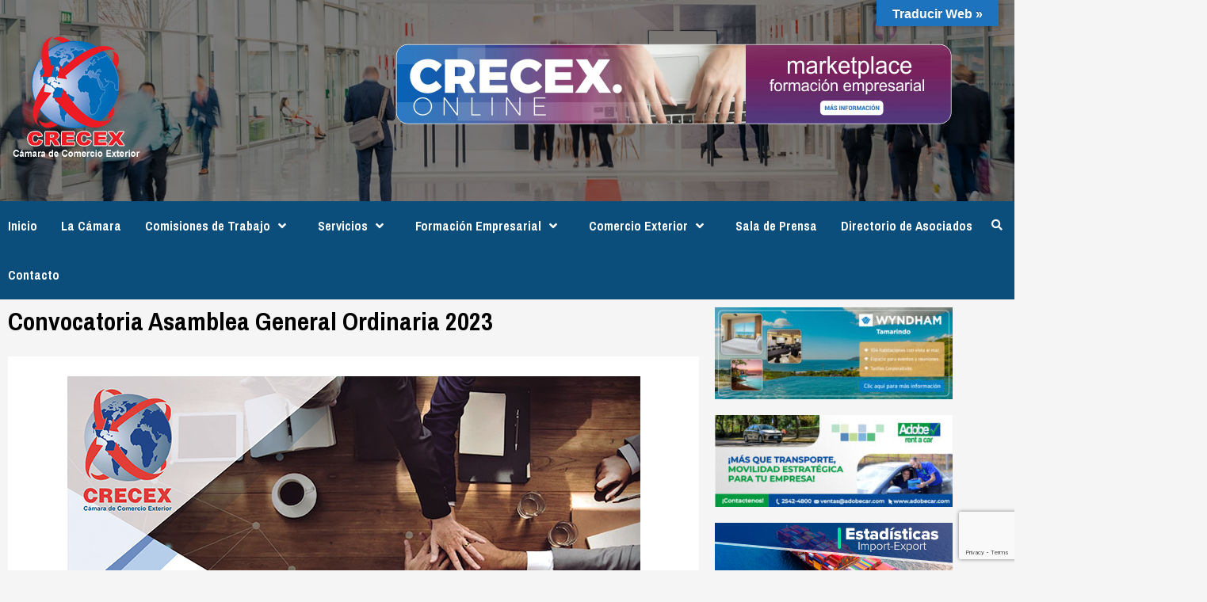

--- FILE ---
content_type: text/html; charset=UTF-8
request_url: https://crecex.com/convocatoria-asamblea-general-ordinaria-2023/
body_size: 63242
content:
<!doctype html>
<html lang="es">
<head>
    <meta charset="UTF-8">
    <meta name="viewport" content="width=device-width, initial-scale=1">
    <link rel="profile" href="http://gmpg.org/xfn/11">
	
	<!-- Meta Pixel Code -->
<script>
  !function(f,b,e,v,n,t,s)
  {if(f.fbq)return;n=f.fbq=function(){n.callMethod?
  n.callMethod.apply(n,arguments):n.queue.push(arguments)};
  if(!f._fbq)f._fbq=n;n.push=n;n.loaded=!0;n.version='2.0';
  n.queue=[];t=b.createElement(e);t.async=!0;
  t.src=v;s=b.getElementsByTagName(e)[0];
  s.parentNode.insertBefore(t,s)}(window, document,'script',
  'https://connect.facebook.net/en_US/fbevents.js');
  fbq('init', '230118166488574');
  fbq('track', 'PageView');
</script>
<noscript><img height="1" width="1" style="display:none"
  src="https://www.facebook.com/tr?id=230118166488574&ev=PageView&noscript=1"
/></noscript>
<!-- End Meta Pixel Code -->
	

    <title>Convocatoria Asamblea General Ordinaria 2023 &#8211; Cámara de Comercio Exterior de Costa Rica y de Representantes de Casas Extranjeras</title>

        <style type="text/css">
            
                .wp_post_author_widget .wp-post-author-meta .awpa-display-name > a:hover,
                body .wp-post-author-wrap .awpa-display-name > a:hover {
                    color: #b81e1e                }
                
                .wp-post-author-meta .wp-post-author-meta-more-posts a.awpa-more-posts:hover, 
                .awpa-review-field .right-star .awpa-rating-button:not(:disabled):hover {
                    color: #b81e1e;
                    border-color: #b81e1e                }
                    
                    </style>

<link rel='dns-prefetch' href='//translate.google.com' />
<link rel='dns-prefetch' href='//www.google.com' />
<link rel='dns-prefetch' href='//www.googletagmanager.com' />
<link rel='dns-prefetch' href='//fonts.googleapis.com' />
<link rel='dns-prefetch' href='//s.w.org' />
<link rel="alternate" type="application/rss+xml" title="Cámara de Comercio Exterior de Costa Rica y de Representantes de Casas Extranjeras &raquo; Feed" href="https://crecex.com/feed/" />
<link rel="alternate" type="application/rss+xml" title="Cámara de Comercio Exterior de Costa Rica y de Representantes de Casas Extranjeras &raquo; Feed de los comentarios" href="https://crecex.com/comments/feed/" />
		<script type="text/javascript">
			window._wpemojiSettings = {"baseUrl":"https:\/\/s.w.org\/images\/core\/emoji\/12.0.0-1\/72x72\/","ext":".png","svgUrl":"https:\/\/s.w.org\/images\/core\/emoji\/12.0.0-1\/svg\/","svgExt":".svg","source":{"concatemoji":"https:\/\/crecex.com\/wp-includes\/js\/wp-emoji-release.min.js?ver=5.4.18"}};
			/*! This file is auto-generated */
			!function(e,a,t){var n,r,o,i=a.createElement("canvas"),p=i.getContext&&i.getContext("2d");function s(e,t){var a=String.fromCharCode;p.clearRect(0,0,i.width,i.height),p.fillText(a.apply(this,e),0,0);e=i.toDataURL();return p.clearRect(0,0,i.width,i.height),p.fillText(a.apply(this,t),0,0),e===i.toDataURL()}function c(e){var t=a.createElement("script");t.src=e,t.defer=t.type="text/javascript",a.getElementsByTagName("head")[0].appendChild(t)}for(o=Array("flag","emoji"),t.supports={everything:!0,everythingExceptFlag:!0},r=0;r<o.length;r++)t.supports[o[r]]=function(e){if(!p||!p.fillText)return!1;switch(p.textBaseline="top",p.font="600 32px Arial",e){case"flag":return s([127987,65039,8205,9895,65039],[127987,65039,8203,9895,65039])?!1:!s([55356,56826,55356,56819],[55356,56826,8203,55356,56819])&&!s([55356,57332,56128,56423,56128,56418,56128,56421,56128,56430,56128,56423,56128,56447],[55356,57332,8203,56128,56423,8203,56128,56418,8203,56128,56421,8203,56128,56430,8203,56128,56423,8203,56128,56447]);case"emoji":return!s([55357,56424,55356,57342,8205,55358,56605,8205,55357,56424,55356,57340],[55357,56424,55356,57342,8203,55358,56605,8203,55357,56424,55356,57340])}return!1}(o[r]),t.supports.everything=t.supports.everything&&t.supports[o[r]],"flag"!==o[r]&&(t.supports.everythingExceptFlag=t.supports.everythingExceptFlag&&t.supports[o[r]]);t.supports.everythingExceptFlag=t.supports.everythingExceptFlag&&!t.supports.flag,t.DOMReady=!1,t.readyCallback=function(){t.DOMReady=!0},t.supports.everything||(n=function(){t.readyCallback()},a.addEventListener?(a.addEventListener("DOMContentLoaded",n,!1),e.addEventListener("load",n,!1)):(e.attachEvent("onload",n),a.attachEvent("onreadystatechange",function(){"complete"===a.readyState&&t.readyCallback()})),(n=t.source||{}).concatemoji?c(n.concatemoji):n.wpemoji&&n.twemoji&&(c(n.twemoji),c(n.wpemoji)))}(window,document,window._wpemojiSettings);
		</script>
		<style type="text/css">
img.wp-smiley,
img.emoji {
	display: inline !important;
	border: none !important;
	box-shadow: none !important;
	height: 1em !important;
	width: 1em !important;
	margin: 0 .07em !important;
	vertical-align: -0.1em !important;
	background: none !important;
	padding: 0 !important;
}
</style>
	<link rel='stylesheet' id='all-css-67895e1d5c52710218be2c9925a44f2a' href='https://crecex.com/_static/??-eJytVNFu2zAM/KEpahp03R6GfQttMY4QWhREKkb+vrLquCkWx02xJ1sS70TxeLRDNC0HxaA2Uu58EFu2IosayHrgZEEEVey+RMGAwj3aVsQC0aZ8f9gvMzgvahvi9igb0TPhpsme3CILwZmzmi55Z9/jlyLHNbRq9px682p9aCk7lJpnRcoiFE+YUN6hcsl0xH06WIR3zB2hIQhdhg6NJghCoOXV8+XfBSszNZAW4eL7WOANhIDp8+qeMsQdGznw0IKgKW+MHMSf0Ah5h2n6XJei7LTH/0s5RBITc1OYH+yi2ntDBLNPNd6Z20XWA/ZjC3DRMeAwa9swq5RKx8o0rza9D+scd68aIyInvR/1T0KjsczkLHN6qWldmc2MRvtSchNfVetKt1vYufupcAT9qC75xqIvYZMJLuem7j3GVR9yEYmwg/b8fYLHnyGDjzjZsP7epMiRGNw1xQiofffr+ZHo7e7l9255Qp1b4nAxhFUsZgUt8jlIx7XptojFPWRa6rdVuCiEcv3qcF3C6yH3TQBPa3MOiyhBPZAB50objTPVfLQWecXZDKPcpuhdC3vyONgOy0CD2QN/+z/b16fdz6ft83b3BoSzkxk=' type='text/css' media='all' />
<link rel='stylesheet' id='dashicons-css'  href='https://crecex.com/wp-includes/css/dashicons.min.css?ver=5.4.18' media='all' />
<link rel='stylesheet' id='newsport-google-fonts-css'  href='https://fonts.googleapis.com/css?family=Archivo+Narrow:400,400italic,700' media='all' />
<link rel='stylesheet' id='covernews-google-fonts-css'  href='https://fonts.googleapis.com/css?family=Source%20Sans%20Pro:400,400i,700,700i|Lato:400,300,400italic,900,700&#038;subset=latin,latin-ext' media='all' />
<style id='jetpack-global-styles-frontend-style-inline-css'>
:root { --font-headings: unset; --font-base: unset; --font-headings-default: -apple-system,BlinkMacSystemFont,"Segoe UI",Roboto,Oxygen-Sans,Ubuntu,Cantarell,"Helvetica Neue",sans-serif; --font-base-default: -apple-system,BlinkMacSystemFont,"Segoe UI",Roboto,Oxygen-Sans,Ubuntu,Cantarell,"Helvetica Neue",sans-serif;}
</style>
<link rel='stylesheet' id='google-fonts-1-css'  href='https://fonts.googleapis.com/css?family=Roboto%3A100%2C100italic%2C200%2C200italic%2C300%2C300italic%2C400%2C400italic%2C500%2C500italic%2C600%2C600italic%2C700%2C700italic%2C800%2C800italic%2C900%2C900italic%7CRoboto+Slab%3A100%2C100italic%2C200%2C200italic%2C300%2C300italic%2C400%2C400italic%2C500%2C500italic%2C600%2C600italic%2C700%2C700italic%2C800%2C800italic%2C900%2C900italic&#038;display=auto&#038;ver=5.4.18' media='all' />
<link rel="preconnect" href="https://fonts.gstatic.com/" crossorigin><script src='https://crecex.com/wp-includes/js/jquery/jquery.js?ver=1.12.4-wp'></script>
<script type='text/javascript'  src='https://crecex.com/wp-includes/js/jquery/jquery-migrate.min.js?m=1463724688'></script>
<script>
const simpleBannerScriptParams = {"version":"2.17.0","hide_simple_banner":false,"simple_banner_prepend_element":false,"simple_banner_position":false,"header_margin":false,"header_padding":false,"simple_banner_z_index":false,"simple_banner_text":false,"pro_version_enabled":false,"disabled_on_current_page":false,"debug_mode":false,"id":13593,"disabled_pages_array":[],"is_current_page_a_post":false,"disabled_on_posts":false,"simple_banner_disabled_page_paths":false,"simple_banner_font_size":false,"simple_banner_color":false,"simple_banner_text_color":false,"simple_banner_link_color":false,"simple_banner_close_color":false,"simple_banner_custom_css":false,"simple_banner_scrolling_custom_css":false,"simple_banner_text_custom_css":false,"simple_banner_button_css":false,"site_custom_css":false,"keep_site_custom_css":false,"site_custom_js":false,"keep_site_custom_js":false,"wp_body_open_enabled":false,"wp_body_open":true,"close_button_enabled":false,"close_button_expiration":false,"close_button_cookie_set":false,"current_date":{"date":"2026-01-28 09:40:56.122975","timezone_type":3,"timezone":"UTC"},"start_date":{"date":"2026-01-28 09:40:56.122983","timezone_type":3,"timezone":"UTC"},"end_date":{"date":"2026-01-28 09:40:56.122986","timezone_type":3,"timezone":"UTC"},"simple_banner_start_after_date":false,"simple_banner_remove_after_date":false,"simple_banner_insert_inside_element":false}
</script>
<script src='https://crecex.com/wp-content/plugins/simple-banner/simple-banner.js?ver=2.17.0'></script>
<script type='text/javascript'  src='https://crecex.com/wp-content/plugins/wp-post-author/assets/js/awpa-frontend-scripts.js?m=1700749833'></script>

<!-- Fragmento de código de Google Analytics añadido por Site Kit -->
<script src='https://www.googletagmanager.com/gtag/js?id=G-KNSR4HTVQ1' async></script>
<script>
window.dataLayer = window.dataLayer || [];function gtag(){dataLayer.push(arguments);}
gtag('set', 'linker', {"domains":["crecex.com"]} );
gtag("js", new Date());
gtag("set", "developer_id.dZTNiMT", true);
gtag("config", "G-KNSR4HTVQ1");
</script>

<!-- Final del fragmento de código de Google Analytics añadido por Site Kit -->
<link rel='https://api.w.org/' href='https://crecex.com/wp-json/' />
<link rel="EditURI" type="application/rsd+xml" title="RSD" href="https://crecex.com/xmlrpc.php?rsd" />
<link rel="wlwmanifest" type="application/wlwmanifest+xml" href="https://crecex.com/wp-includes/wlwmanifest.xml" /> 
<meta name="generator" content="WordPress 5.4.18" />
<meta name="generator" content="Everest Forms 2.0.6" />
<link rel="canonical" href="https://crecex.com/convocatoria-asamblea-general-ordinaria-2023/" />
<link rel='shortlink' href='https://crecex.com/?p=13593' />
<link rel="alternate" type="application/json+oembed" href="https://crecex.com/wp-json/oembed/1.0/embed?url=https%3A%2F%2Fcrecex.com%2Fconvocatoria-asamblea-general-ordinaria-2023%2F" />
<link rel="alternate" type="text/xml+oembed" href="https://crecex.com/wp-json/oembed/1.0/embed?url=https%3A%2F%2Fcrecex.com%2Fconvocatoria-asamblea-general-ordinaria-2023%2F&#038;format=xml" />
<style>p.hello{font-size:12px;color:darkgray;}#google_language_translator,#flags{text-align:left;}#google_language_translator,#language{clear:both;width:160px;text-align:right;}#language{float:right;}#flags{text-align:right;width:165px;float:right;clear:right;}#flags ul{float:right!important;}p.hello{text-align:right;float:right;clear:both;}.glt-clear{height:0px;clear:both;margin:0px;padding:0px;}#flags{width:165px;}#flags a{display:inline-block;margin-left:2px;}#google_language_translator{width:auto!important;}div.skiptranslate.goog-te-gadget{display:inline!important;}.goog-tooltip{display: none!important;}.goog-tooltip:hover{display: none!important;}.goog-text-highlight{background-color:transparent!important;border:none!important;box-shadow:none!important;}#google_language_translator select.goog-te-combo{color:#1e73be;}#google_language_translator{color:transparent;}body{top:0px!important;}#goog-gt-{display:none!important;}font font{background-color:transparent!important;box-shadow:none!important;position:initial!important;}#glt-translate-trigger{bottom:auto;top:0;}.tool-container.tool-top{top:50px!important;bottom:auto!important;}.tool-container.tool-top .arrow{border-color:transparent transparent #d0cbcb; top:-14px;}#glt-translate-trigger > span{color:#ffffff;}#glt-translate-trigger{background:#1e73be;}.goog-te-gadget .goog-te-combo{width:100%;}#google_language_translator .goog-te-gadget .goog-te-combo{background:#ffffff;border:0!important;}</style><meta name="generator" content="Site Kit by Google 1.116.0" /><style type="text/css">.simple-banner{background: #024985;}</style><style type="text/css">.simple-banner .simple-banner-text{color: #ffffff;}</style><style type="text/css">.simple-banner .simple-banner-text a{color:#f16521;}</style><style type="text/css">.simple-banner{z-index: 99999;}</style><style id="simple-banner-site-custom-css-dummy" type="text/css"></style><script id="simple-banner-site-custom-js-dummy" type="text/javascript"></script><meta name="generator" content="Elementor 3.11.5; settings: css_print_method-external, google_font-enabled, font_display-auto">
        <style type="text/css">
                        .site-title,
            .site-description {
                position: absolute;
                clip: rect(1px, 1px, 1px, 1px);
                display: none;
            }

            

        </style>
        <link rel="icon" href="https://crecex.com/wp-content/uploads/2020/02/cropped-logonuevo-crecex-16-32x32.png" sizes="32x32" />
<link rel="icon" href="https://crecex.com/wp-content/uploads/2020/02/cropped-logonuevo-crecex-16-192x192.png" sizes="192x192" />
<link rel="apple-touch-icon" href="https://crecex.com/wp-content/uploads/2020/02/cropped-logonuevo-crecex-16-180x180.png" />
<meta name="msapplication-TileImage" content="https://crecex.com/wp-content/uploads/2020/02/cropped-logonuevo-crecex-16-270x270.png" />
</head>

<body class="page-template-default page page-id-13593 wp-custom-logo everest-forms-no-js default-content-layout align-content-left elementor-default elementor-kit-82 elementor-page elementor-page-13593">

    <div id="af-preloader">
        <div id="loader-wrapper">
            <div id="loader"></div>
        </div>
    </div>

<div id="page" class="site">
    <a class="skip-link screen-reader-text" href="#content">Saltar al contenido</a>

    <div class="header-layout-1">
                <header id="masthead" class="site-header">
                        <div class="masthead-banner data-bg"
                 data-background="https://crecex.com/wp-content/uploads/2022/04/cropped-congreso-2022-3.jpg">
                <div class="container">
                    <div class="row">
                        <div class="col-md-4">
                            <div class="site-branding">
                                <a href="https://crecex.com/" class="custom-logo-link" rel="home"><img width="182" height="164" src="https://crecex.com/wp-content/uploads/2020/03/logonuevo-crecex-2.png" class="custom-logo" alt="Cámara de Comercio Exterior de Costa Rica y de Representantes de Casas Extranjeras" /></a>                                    <p class="site-title font-family-1">
                                        <a href="https://crecex.com/"
                                           rel="home">Cámara de Comercio Exterior de Costa Rica y de Representantes de Casas Extranjeras</a>
                                    </p>
                                
                                                                    <p class="site-description">CRECEX</p>
                                                            </div>
                        </div>
                        <div class="col-md-8">
                                        <div class="banner-promotions-wrapper">
                                    <div class="promotion-section">
                        <a href="https://www.crecex.online/cursos/" target="_blank">
                            <img width="702" height="102" src="https://crecex.com/wp-content/uploads/2020/02/banner-5.png" class="attachment-full size-full" alt="" srcset="https://crecex.com/wp-content/uploads/2020/02/banner-5.png 702w, https://crecex.com/wp-content/uploads/2020/02/banner-5-300x44.png 300w" sizes="(max-width: 702px) 100vw, 702px" />                        </a>
                    </div>
                                
            </div>
            <!-- Trending line END -->
                                    </div>
                    </div>
                </div>
            </div>
            <nav id="site-navigation" class="main-navigation">
                <div class="container">
                    <div class="row">
                        <div class="kol-12">
                            <div class="navigation-container">



                                <span class="toggle-menu" aria-controls="primary-menu" aria-expanded="false">
                                <span class="screen-reader-text">Menú principal</span>
                                 <i class="ham"></i>
                        </span>
                                <span class="af-mobile-site-title-wrap">
                            <a href="https://crecex.com/" class="custom-logo-link" rel="home"><img width="182" height="164" src="https://crecex.com/wp-content/uploads/2020/03/logonuevo-crecex-2.png" class="custom-logo" alt="Cámara de Comercio Exterior de Costa Rica y de Representantes de Casas Extranjeras" /></a>                                    <p class="site-title font-family-1">
                                <a href="https://crecex.com/"
                                   rel="home">Cámara de Comercio Exterior de Costa Rica y de Representantes de Casas Extranjeras</a>
                            </p>
                        </span>
                                <div class="menu main-menu"><ul id="primary-menu" class="menu"><li id="menu-item-375" class="menu-item menu-item-type-custom menu-item-object-custom menu-item-home menu-item-375"><a href="https://crecex.com">Inicio</a></li>
<li id="menu-item-243" class="menu-item menu-item-type-post_type menu-item-object-page menu-item-243"><a href="https://crecex.com/la-camara/">La Cámara</a></li>
<li id="menu-item-1207" class="menu-item menu-item-type-post_type menu-item-object-page menu-item-has-children menu-item-1207"><a href="https://crecex.com/comisiones-de-trabajo/">Comisiones de Trabajo</a>
<ul class="sub-menu">
	<li id="menu-item-1215" class="menu-item menu-item-type-post_type menu-item-object-page menu-item-1215"><a href="https://crecex.com/comision-de-etica/">Comisión de Ética</a></li>
	<li id="menu-item-10256" class="menu-item menu-item-type-post_type menu-item-object-page menu-item-10256"><a href="https://crecex.com/comision-de-fidelizacion/">Comisión de Fidelización</a></li>
	<li id="menu-item-10278" class="menu-item menu-item-type-post_type menu-item-object-page menu-item-10278"><a href="https://crecex.com/comision-de-ingresos/">Comisión de Ingresos</a></li>
	<li id="menu-item-10244" class="menu-item menu-item-type-post_type menu-item-object-page menu-item-10244"><a href="https://crecex.com/comision-de-mejoras-regulatorias/">Comisión de Mejoras Regulatorias</a></li>
	<li id="menu-item-1214" class="menu-item menu-item-type-post_type menu-item-object-page menu-item-1214"><a href="https://crecex.com/comision-presupuesto/">Comisión Presupuesto</a></li>
	<li id="menu-item-10272" class="menu-item menu-item-type-post_type menu-item-object-page menu-item-10272"><a href="https://crecex.com/comision-tecnica-y-comunicacion/">Comisión Técnica y Comunicación</a></li>
	<li id="menu-item-1216" class="menu-item menu-item-type-post_type menu-item-object-page menu-item-1216"><a href="https://crecex.com/consejo-directivo/">Consejo Directivo</a></li>
</ul>
</li>
<li id="menu-item-246" class="menu-item menu-item-type-post_type menu-item-object-page menu-item-has-children menu-item-246"><a href="https://crecex.com/servicios/">Servicios</a>
<ul class="sub-menu">
	<li id="menu-item-250" class="menu-item menu-item-type-post_type menu-item-object-page menu-item-250"><a href="https://crecex.com/afiliacion/">Afiliación Nacional</a></li>
	<li id="menu-item-2938" class="menu-item menu-item-type-post_type menu-item-object-page menu-item-2938"><a href="https://crecex.com/afiliacion-internacional/">Afiliación Internacional</a></li>
	<li id="menu-item-251" class="menu-item menu-item-type-post_type menu-item-object-page menu-item-has-children menu-item-251"><a href="https://crecex.com/asesoria-juridica-crecex/">Asesoría Jurídica</a>
	<ul class="sub-menu">
		<li id="menu-item-682" class="menu-item menu-item-type-custom menu-item-object-custom menu-item-682"><a href="https://crecex.com/asesoria-juridica-crecex/">Atención al Asociado</a></li>
		<li id="menu-item-1464" class="menu-item menu-item-type-post_type menu-item-object-page menu-item-1464"><a href="https://crecex.com/articulos-de-interes/">Artículos de Interés</a></li>
		<li id="menu-item-1444" class="menu-item menu-item-type-post_type menu-item-object-page menu-item-1444"><a href="https://crecex.com/jurisprudencia-de-interes/">Jurisprudencia de Interés</a></li>
		<li id="menu-item-1321" class="menu-item menu-item-type-post_type menu-item-object-page menu-item-1321"><a href="https://crecex.com/legislacion-de-consulta/">Legislación de Consulta</a></li>
		<li id="menu-item-1557" class="menu-item menu-item-type-post_type menu-item-object-page menu-item-1557"><a href="https://crecex.com/sitios-de-interes/">Sitios de Interés</a></li>
	</ul>
</li>
	<li id="menu-item-255" class="menu-item menu-item-type-post_type menu-item-object-page menu-item-255"><a href="https://crecex.com/business-center/">Business Center</a></li>
	<li id="menu-item-4880" class="menu-item menu-item-type-post_type menu-item-object-page menu-item-has-children menu-item-4880"><a href="https://crecex.com/convenios-crecex/">Convenios</a>
	<ul class="sub-menu">
		<li id="menu-item-1088" class="menu-item menu-item-type-post_type menu-item-object-page menu-item-1088"><a href="https://crecex.com/nacionales/">Convenios Nacionales</a></li>
		<li id="menu-item-4977" class="menu-item menu-item-type-post_type menu-item-object-page menu-item-4977"><a href="https://crecex.com/convenios-de-cooperacion-suscritos-con-instituciones-educativas/">Convenios de Cooperación suscritos con Instituciones Educativas</a></li>
		<li id="menu-item-1089" class="menu-item menu-item-type-post_type menu-item-object-page menu-item-1089"><a href="https://crecex.com/internacionales/">Convenios Internacionales</a></li>
	</ul>
</li>
	<li id="menu-item-252" class="menu-item menu-item-type-post_type menu-item-object-page menu-item-252"><a href="https://crecex.com/costa-rica-importa/">Costa Rica Importa</a></li>
	<li id="menu-item-254" class="menu-item menu-item-type-post_type menu-item-object-page menu-item-254"><a href="https://crecex.com/guia-oficial/">Guía Oficial</a></li>
	<li id="menu-item-247" class="menu-item menu-item-type-post_type menu-item-object-page menu-item-247"><a href="https://crecex.com/servicio-al-cliente/">Servicio al Cliente</a></li>
</ul>
</li>
<li id="menu-item-249" class="menu-item menu-item-type-post_type menu-item-object-page menu-item-has-children menu-item-249"><a href="https://crecex.com/formacion-empresarial/">Formación Empresarial</a>
<ul class="sub-menu">
	<li id="menu-item-3277" class="menu-item menu-item-type-post_type menu-item-object-page menu-item-3277"><a href="https://crecex.com/seminarios-in-house/">Seminarios In House</a></li>
	<li id="menu-item-3311" class="menu-item menu-item-type-post_type menu-item-object-page menu-item-3311"><a href="https://crecex.com/seminarios-del-mes/">Seminarios del Mes</a></li>
	<li id="menu-item-3333" class="menu-item menu-item-type-custom menu-item-object-custom menu-item-3333"><a href="https://www.crecex.online/">Próximos Eventos</a></li>
</ul>
</li>
<li id="menu-item-248" class="menu-item menu-item-type-post_type menu-item-object-page menu-item-has-children menu-item-248"><a href="https://crecex.com/comercio-exterior/">Comercio Exterior</a>
<ul class="sub-menu">
	<li id="menu-item-13789" class="menu-item menu-item-type-post_type menu-item-object-page menu-item-has-children menu-item-13789"><a href="https://crecex.com/boletin-de-oportunidades-comerciales/">Boletín de Oportunidades Comerciales</a>
	<ul class="sub-menu">
		<li id="menu-item-24926" class="menu-item menu-item-type-custom menu-item-object-custom menu-item-has-children menu-item-24926"><a href="#">BOC 2025 &#8211; Histórico</a>
		<ul class="sub-menu">
			<li id="menu-item-24927" class="menu-item menu-item-type-post_type menu-item-object-page menu-item-24927"><a href="https://crecex.com/boletin-de-oportunidades-comerciales-febrero-2025/">Boletín de Oportunidades Comerciales Febrero 2025</a></li>
			<li id="menu-item-24964" class="menu-item menu-item-type-post_type menu-item-object-page menu-item-24964"><a href="https://crecex.com/boletin-de-oportunidades-comerciales-marzo-2025/">Boletín de Oportunidades Comerciales Marzo 2025</a></li>
			<li id="menu-item-25028" class="menu-item menu-item-type-post_type menu-item-object-page menu-item-25028"><a href="https://crecex.com/boletin-de-oportunidades-comerciales-abril-2025/">Boletín de Oportunidades Comerciales Abril 2025</a></li>
			<li id="menu-item-26371" class="menu-item menu-item-type-post_type menu-item-object-page menu-item-26371"><a href="https://crecex.com/boletin-de-oportunidades-comerciales-mayo-2025/">Boletín de Oportunidades Comerciales – Mayo 2025</a></li>
			<li id="menu-item-26373" class="menu-item menu-item-type-post_type menu-item-object-page menu-item-26373"><a href="https://crecex.com/boletin-de-oportunidades-comerciales-junio-2025/">Boletín de Oportunidades Comerciales – Junio 2025</a></li>
		</ul>
</li>
		<li id="menu-item-19826" class="menu-item menu-item-type-custom menu-item-object-custom menu-item-has-children menu-item-19826"><a href="#">BOC 2024 &#8211; Histórico</a>
		<ul class="sub-menu">
			<li id="menu-item-19825" class="menu-item menu-item-type-post_type menu-item-object-page menu-item-19825"><a href="https://crecex.com/boletin-de-oportunidades-comerciales-abril-2024/">Boletín de Oportunidades Comerciales Abril 2024</a></li>
			<li id="menu-item-20186" class="menu-item menu-item-type-post_type menu-item-object-page menu-item-20186"><a href="https://crecex.com/boletin-de-oportunidades-comerciales-mayo-2024/">Boletín de Oportunidades Comerciales Mayo 2024</a></li>
			<li id="menu-item-20570" class="menu-item menu-item-type-post_type menu-item-object-page menu-item-20570"><a href="https://crecex.com/boletin-de-oportunidades-comerciales-junio-2024/">Boletín de Oportunidades Comerciales Junio 2024</a></li>
			<li id="menu-item-20909" class="menu-item menu-item-type-post_type menu-item-object-page menu-item-20909"><a href="https://crecex.com/boletin-de-oportunidades-comerciales-julio-2024/">Boletín de Oportunidades Comerciales – Julio 2024</a></li>
			<li id="menu-item-21202" class="menu-item menu-item-type-post_type menu-item-object-page menu-item-21202"><a href="https://crecex.com/boletin-de-oportunidades-comerciales-agosto-2024/">Boletín de Oportunidades Comerciales – Agosto 2024</a></li>
			<li id="menu-item-21556" class="menu-item menu-item-type-post_type menu-item-object-page menu-item-21556"><a href="https://crecex.com/boletin-de-oportunidades-comerciales-setiembre-2024/">Boletín de Oportunidades Comerciales – Setiembre 2024</a></li>
			<li id="menu-item-22065" class="menu-item menu-item-type-post_type menu-item-object-page menu-item-22065"><a href="https://crecex.com/boletin-de-oportunidades-comerciales-octubre-2024/">Boletín de Oportunidades Comerciales – Octubre 2024</a></li>
			<li id="menu-item-23598" class="menu-item menu-item-type-post_type menu-item-object-page menu-item-23598"><a href="https://crecex.com/boletin-de-oportunidades-comerciales-noviembre-2024/">Boletín de Oportunidades Comerciales Noviembre 2024</a></li>
		</ul>
</li>
		<li id="menu-item-19413" class="menu-item menu-item-type-custom menu-item-object-custom menu-item-has-children menu-item-19413"><a href="#">BOC 2023 &#8211; Histórico</a>
		<ul class="sub-menu">
			<li id="menu-item-13790" class="menu-item menu-item-type-post_type menu-item-object-page menu-item-13790"><a href="https://crecex.com/boletin-de-oportunidades-comerciales-enero-2023/">Boletín de Oportunidades Comerciales Enero 2023</a></li>
			<li id="menu-item-14280" class="menu-item menu-item-type-post_type menu-item-object-page menu-item-14280"><a href="https://crecex.com/boletin-de-oportunidades-comerciales-febrero-2023/">Boletín de Oportunidades Comerciales Febrero 2023</a></li>
			<li id="menu-item-14540" class="menu-item menu-item-type-post_type menu-item-object-page menu-item-14540"><a href="https://crecex.com/boletin-de-oportunidades-comerciales-marzo-2023/">Boletín de Oportunidades Comerciales Marzo 2023</a></li>
			<li id="menu-item-14693" class="menu-item menu-item-type-post_type menu-item-object-page menu-item-14693"><a href="https://crecex.com/boletin-de-oportunidades-comerciales-abril-2023/">Boletín de Oportunidades Comerciales Abril 2023</a></li>
			<li id="menu-item-15053" class="menu-item menu-item-type-post_type menu-item-object-page menu-item-15053"><a href="https://crecex.com/boletin-de-oportunidades-comerciales-mayo-2023/">Boletín de Oportunidades Comerciales Mayo 2023</a></li>
			<li id="menu-item-15371" class="menu-item menu-item-type-post_type menu-item-object-page menu-item-15371"><a href="https://crecex.com/boletin-de-oportunidades-comerciales-junio-2023/">Boletín de Oportunidades Comerciales – Junio 2023</a></li>
			<li id="menu-item-15759" class="menu-item menu-item-type-post_type menu-item-object-page menu-item-15759"><a href="https://crecex.com/boletin-de-oportunidades-comerciales-julio-2023/">Boletín de Oportunidades Comerciales Julio 2023</a></li>
			<li id="menu-item-16336" class="menu-item menu-item-type-post_type menu-item-object-page menu-item-16336"><a href="https://crecex.com/boletin-de-oportunidades-comerciales-agosto-2023/">Boletín de Oportunidades Comerciales Agosto 2023</a></li>
			<li id="menu-item-16833" class="menu-item menu-item-type-post_type menu-item-object-page menu-item-16833"><a href="https://crecex.com/boletin-de-oportunidades-comerciales-setiembre-2023/">Boletín de Oportunidades Comerciales Setiembre 2023</a></li>
			<li id="menu-item-17927" class="menu-item menu-item-type-post_type menu-item-object-page menu-item-17927"><a href="https://crecex.com/boletin-de-oportunidades-comerciales-octubre-2023/">Boletín de Oportunidades Comerciales Octubre 2023</a></li>
			<li id="menu-item-19408" class="menu-item menu-item-type-post_type menu-item-object-page menu-item-19408"><a href="https://crecex.com/boletin-de-oportunidades-comerciales-diciembre-2023/">Boletín de Oportunidades Comerciales Diciembre 2023</a></li>
		</ul>
</li>
	</ul>
</li>
	<li id="menu-item-15289" class="menu-item menu-item-type-post_type menu-item-object-page menu-item-15289"><a href="https://crecex.com/comunicados/">Comunicados</a></li>
	<li id="menu-item-25504" class="menu-item menu-item-type-post_type menu-item-object-page menu-item-25504"><a href="https://crecex.com/eventos-comerciales-2026/">Eventos Comerciales 2026</a></li>
	<li id="menu-item-3229" class="menu-item menu-item-type-post_type menu-item-object-page menu-item-3229"><a href="https://crecex.com/servicios-en-asia/">Servicios en Asia</a></li>
</ul>
</li>
<li id="menu-item-253" class="menu-item menu-item-type-post_type menu-item-object-page menu-item-253"><a href="https://crecex.com/sala-de-prensa/">Sala de Prensa</a></li>
<li id="menu-item-638" class="menu-item menu-item-type-post_type menu-item-object-page menu-item-638"><a href="https://crecex.com/directorio-de-asociados/">Directorio de Asociados</a></li>
<li id="menu-item-447" class="menu-item menu-item-type-post_type menu-item-object-page menu-item-447"><a href="https://crecex.com/contacto/">Contacto</a></li>
</ul></div>
                                <div class="cart-search">

                                    <div class="af-search-wrap">
                                        <div class="search-overlay">
                                            <a href="#" title="Search" class="search-icon">
                                                <i class="fa fa-search"></i>
                                            </a>
                                            <div class="af-search-form">
                                                <form role="search" method="get" class="search-form" action="https://crecex.com/">
				<label>
					<span class="screen-reader-text">Buscar:</span>
					<input type="search" class="search-field" placeholder="Buscar &hellip;" value="" name="s" />
				</label>
				<input type="submit" class="search-submit" value="Buscar" />
			</form>                                            </div>
                                        </div>
                                    </div>
                                </div>


                            </div>
                        </div>
                    </div>
                </div>
            </nav>
        </header>
    </div>

    <div id="content" class="container">
        <div class="row">
                <div id="primary" class="content-area">
                    <main id="main" class="site-main">

                        
<article id="post-13593" class="post-13593 page type-page status-publish hentry">
	
    <header class="entry-header">
		<h1 class="entry-title">Convocatoria Asamblea General Ordinaria 2023</h1>	</header><!-- .entry-header -->
        <div class="entry-content-wrap">
	
	<div class="entry-content">
				<div data-elementor-type="wp-page" data-elementor-id="13593" class="elementor elementor-13593">
						<div class="elementor-inner">
				<div class="elementor-section-wrap">
									<section class="elementor-section elementor-top-section elementor-element elementor-element-de01b87 elementor-section-boxed elementor-section-height-default elementor-section-height-default" data-id="de01b87" data-element_type="section">
						<div class="elementor-container elementor-column-gap-default">
							<div class="elementor-row">
					<div class="elementor-column elementor-col-100 elementor-top-column elementor-element elementor-element-909959a" data-id="909959a" data-element_type="column">
			<div class="elementor-column-wrap elementor-element-populated">
							<div class="elementor-widget-wrap">
						<div class="elementor-element elementor-element-d2e1dd5 elementor-widget elementor-widget-image" data-id="d2e1dd5" data-element_type="widget" data-widget_type="image.default">
				<div class="elementor-widget-container">
								<div class="elementor-image">
													<a href="mailto:servicioalcliente@crecex.com" target="_blank">
							<img width="723" height="1742" src="https://crecex.com/wp-content/uploads/2023/01/convocatoria-crecex-2023-asamblea.jpg" class="attachment-full size-full wp-image-13595" alt="" srcset="https://crecex.com/wp-content/uploads/2023/01/convocatoria-crecex-2023-asamblea.jpg 723w, https://crecex.com/wp-content/uploads/2023/01/convocatoria-crecex-2023-asamblea-125x300.jpg 125w, https://crecex.com/wp-content/uploads/2023/01/convocatoria-crecex-2023-asamblea-425x1024.jpg 425w, https://crecex.com/wp-content/uploads/2023/01/convocatoria-crecex-2023-asamblea-638x1536.jpg 638w" sizes="(max-width: 723px) 100vw, 723px" />								</a>
														</div>
						</div>
				</div>
						</div>
					</div>
		</div>
								</div>
					</div>
		</section>
									</div>
			</div>
					</div>
			</div><!-- .entry-content -->
	</div><!-- .entry-content-wrap -->

	</article>

                    </main><!-- #main -->
                </div><!-- #primary -->

                <aside id="secondary" class="widget-area aft-sticky-sidebar">
	<div id="media_image-58" class="widget covernews-widget widget_media_image"><a href="https://api.whatsapp.com/send/?phone=50689643229&#038;text&#038;type=phone_number&#038;app_absent=0" target="_blank" rel="noopener noreferrer"><img width="300" height="116" src="https://crecex.com/wp-content/uploads/2025/11/banner_crexcex_600x232-300x116.jpg" class="image wp-image-28907  attachment-medium size-medium" alt="" style="max-width: 100%; height: auto;" srcset="https://crecex.com/wp-content/uploads/2025/11/banner_crexcex_600x232-300x116.jpg 300w, https://crecex.com/wp-content/uploads/2025/11/banner_crexcex_600x232.jpg 600w" sizes="(max-width: 300px) 100vw, 300px" /></a></div><div id="media_image-60" class="widget covernews-widget widget_media_image"><a href="https://www.adobecar.com/corporativo/" target="_blank" rel="noopener noreferrer"><img width="300" height="116" src="https://crecex.com/wp-content/uploads/2025/07/ADOBE-RENTACAR-300x116.jpg" class="image wp-image-26261  attachment-medium size-medium" alt="" style="max-width: 100%; height: auto;" srcset="https://crecex.com/wp-content/uploads/2025/07/ADOBE-RENTACAR-300x116.jpg 300w, https://crecex.com/wp-content/uploads/2025/07/ADOBE-RENTACAR.jpg 600w" sizes="(max-width: 300px) 100vw, 300px" /></a></div><div id="media_image-36" class="widget covernews-widget widget_media_image"><a href="https://penta-transaction.com/PortalPenta/contacto/crecex" target="_blank" rel="noopener noreferrer"><img width="300" height="116" src="https://crecex.com/wp-content/uploads/2023/05/banner_PENTA_02_02.png" class="image wp-image-14679  attachment-full size-full" alt="" style="max-width: 100%; height: auto;" /></a></div><div id="media_image-42" class="widget covernews-widget widget_media_image"><a href="https://minervaconsultores.com/05-contacto/%20" target="_blank" rel="noopener noreferrer"><img width="300" height="116" src="https://crecex.com/wp-content/uploads/2024/07/banner-minerva-2024.jpg" class="image wp-image-20721  attachment-full size-full" alt="" style="max-width: 100%; height: auto;" /></a></div><div id="media_image-53" class="widget covernews-widget widget_media_image"><a href="https://bakertilly.cr/" target="_blank" rel="noopener noreferrer"><img width="300" height="116" src="https://crecex.com/wp-content/uploads/2025/03/BannerAbril-300x116.png" class="image wp-image-23925  attachment-medium size-medium" alt="" style="max-width: 100%; height: auto;" srcset="https://crecex.com/wp-content/uploads/2025/03/BannerAbril-300x116.png 300w, https://crecex.com/wp-content/uploads/2025/03/BannerAbril-1024x396.png 1024w, https://crecex.com/wp-content/uploads/2025/03/BannerAbril-768x297.png 768w, https://crecex.com/wp-content/uploads/2025/03/BannerAbril-1200x465.png 1200w, https://crecex.com/wp-content/uploads/2025/03/BannerAbril.png 1250w" sizes="(max-width: 300px) 100vw, 300px" /></a></div><div id="media_image-64" class="widget covernews-widget widget_media_image"><a href="https://www.zewsweb.com/servicio/posicionamiento-en-buscadores/" target="_blank" rel="noopener noreferrer"><img width="300" height="116" src="https://crecex.com/wp-content/uploads/2026/01/Banner-Crecex-ZEWS-600-x-232-px-300x116.jpg" class="image wp-image-29355  attachment-medium size-medium" alt="" style="max-width: 100%; height: auto;" srcset="https://crecex.com/wp-content/uploads/2026/01/Banner-Crecex-ZEWS-600-x-232-px-300x116.jpg 300w, https://crecex.com/wp-content/uploads/2026/01/Banner-Crecex-ZEWS-600-x-232-px.jpg 600w" sizes="(max-width: 300px) 100vw, 300px" /></a></div><div id="media_image-17" class="widget covernews-widget widget_media_image"><a href="https://crecex.com/guiaoficial/2024/" target="_blank" rel="noopener noreferrer"><img width="300" height="388" src="https://crecex.com/wp-content/uploads/2024/06/TC-CRECEX-Guía-Comercial-2024-768x994.jpg" class="image wp-image-20313  attachment-300x388 size-300x388" alt="" style="max-width: 100%; height: auto;" srcset="https://crecex.com/wp-content/uploads/2024/06/TC-CRECEX-Guía-Comercial-2024-768x994.jpg 768w, https://crecex.com/wp-content/uploads/2024/06/TC-CRECEX-Guía-Comercial-2024-232x300.jpg 232w, https://crecex.com/wp-content/uploads/2024/06/TC-CRECEX-Guía-Comercial-2024-791x1024.jpg 791w, https://crecex.com/wp-content/uploads/2024/06/TC-CRECEX-Guía-Comercial-2024.jpg 850w" sizes="(max-width: 300px) 100vw, 300px" /></a></div><div id="media_image-15" class="widget covernews-widget widget_media_image"><a href="https://www.instagram.com/crecex/" target="_blank" rel="noopener noreferrer"><img width="300" height="300" src="https://crecex.com/wp-content/uploads/2021/05/crecex-instagram-300x300.jpeg" class="image wp-image-4276  attachment-medium size-medium" alt="" style="max-width: 100%; height: auto;" srcset="https://crecex.com/wp-content/uploads/2021/05/crecex-instagram-300x300.jpeg 300w, https://crecex.com/wp-content/uploads/2021/05/crecex-instagram-1024x1024.jpeg 1024w, https://crecex.com/wp-content/uploads/2021/05/crecex-instagram-150x150.jpeg 150w, https://crecex.com/wp-content/uploads/2021/05/crecex-instagram-768x768.jpeg 768w, https://crecex.com/wp-content/uploads/2021/05/crecex-instagram-1200x1200.jpeg 1200w, https://crecex.com/wp-content/uploads/2021/05/crecex-instagram-800x800.jpeg 800w, https://crecex.com/wp-content/uploads/2021/05/crecex-instagram-400x400.jpeg 400w, https://crecex.com/wp-content/uploads/2021/05/crecex-instagram-200x200.jpeg 200w, https://crecex.com/wp-content/uploads/2021/05/crecex-instagram.jpeg 1280w" sizes="(max-width: 300px) 100vw, 300px" /></a></div></aside><!-- #secondary -->
        </div>


</div>


<footer class="site-footer">
            <div class="primary-footer">
        <div class="container">
            <div class="row">
                <div class="col-sm-12">
                    <div class="row">
                                                            <div class="primary-footer-area footer-first-widgets-section col-md-4 col-sm-12">
                                    <section class="widget-area">
                                                                                </section>
                                </div>
                            
                                                    <div class="primary-footer-area footer-second-widgets-section col-md-4  col-sm-12">
                                <section class="widget-area">
                                    <div id="search-3" class="widget covernews-widget widget_search"><form role="search" method="get" class="search-form" action="https://crecex.com/">
				<label>
					<span class="screen-reader-text">Buscar:</span>
					<input type="search" class="search-field" placeholder="Buscar &hellip;" value="" name="s" />
				</label>
				<input type="submit" class="search-submit" value="Buscar" />
			</form></div>                                </section>
                            </div>
                        
                                                    <div class="primary-footer-area footer-third-widgets-section col-md-4  col-sm-12">
                                <section class="widget-area">
                                    <div id="media_image-11" class="widget covernews-widget widget_media_image"><img width="200" height="200" src="https://crecex.com/wp-content/uploads/2024/03/logo-Somos-esencial-COSTA-RICA-ING-blanco-200x200.png" class="image wp-image-19247  attachment-200x200 size-200x200" alt="" style="max-width: 100%; height: auto;" srcset="https://crecex.com/wp-content/uploads/2024/03/logo-Somos-esencial-COSTA-RICA-ING-blanco-200x200.png 200w, https://crecex.com/wp-content/uploads/2024/03/logo-Somos-esencial-COSTA-RICA-ING-blanco-300x300.png 300w, https://crecex.com/wp-content/uploads/2024/03/logo-Somos-esencial-COSTA-RICA-ING-blanco-150x150.png 150w, https://crecex.com/wp-content/uploads/2024/03/logo-Somos-esencial-COSTA-RICA-ING-blanco-768x768.png 768w, https://crecex.com/wp-content/uploads/2024/03/logo-Somos-esencial-COSTA-RICA-ING-blanco.png 800w, https://crecex.com/wp-content/uploads/2024/03/logo-Somos-esencial-COSTA-RICA-ING-blanco-400x400.png 400w" sizes="(max-width: 200px) 100vw, 200px" /></div>                                </section>
                            </div>
                                                                    </div>
                </div>
            </div>
        </div>
    </div>
    
                <div class="site-info">
        <div class="container">
            <div class="row">
                <div class="col-sm-12">
                                                                Copyright © CRECEX -                                                                                    <span class="sep"> | </span>
                        <a href="https://afthemes.com/covernews">CoverNews</a> por AF themes.                                    </div>
            </div>
        </div>
    </div>
</footer>
</div>
<a id="scroll-up" class="secondary-color">
    <i class="fa fa-angle-up"></i>
</a>
<div id="glt-translate-trigger"><span class="notranslate">Traducir Web »</span></div><div id="glt-toolbar"></div><div id="flags" style="display:none" class="size18"><ul id="sortable" class="ui-sortable"><li id="English"><a href="#" title="English" class="nturl notranslate en flag united-states"></a></li><li id="French"><a href="#" title="French" class="nturl notranslate fr flag French"></a></li><li id="Portuguese"><a href="#" title="Portuguese" class="nturl notranslate pt flag Portuguese"></a></li></ul></div><div id='glt-footer'><div id="google_language_translator" class="default-language-es"></div></div><script>function GoogleLanguageTranslatorInit() { new google.translate.TranslateElement({pageLanguage: 'es', includedLanguages:'en,fr,pt', autoDisplay: false}, 'google_language_translator');}</script><div class="simple-banner simple-banner-text" style="display:none !important"></div>	<script type="text/javascript">
		var c = document.body.className;
		c = c.replace( /everest-forms-no-js/, 'everest-forms-js' );
		document.body.className = c;
	</script>
	<link rel='stylesheet' id='all-css-f2d9b8f52a8e00caee65be71c7fb07e1' href='https://crecex.com/wp-content/plugins/elementor/assets/lib/animations/animations.min.css?m=1678804192' type='text/css' media='all' />
<script>
var wpcf7 = {"apiSettings":{"root":"https:\/\/crecex.com\/wp-json\/contact-form-7\/v1","namespace":"contact-form-7\/v1"}};
</script>
<script type='text/javascript'  src='https://crecex.com/_static/??-eJx1zEEKAjEMQNELGdNRcNyIZ4mZWjK2ydCkeH1xJYJuP7yPzw3YNLIGbnUUUUe2WzV+OC7igesnAKk0CjHdr77Dn1SDOOBuvcGMolzHkv09ce6yhf+TxazUDJW0DCoZopN6pbD+ja/tMs3pkNJxOp9e8WtGhg=='></script>
<script src='//translate.google.com/translate_a/element.js?cb=GoogleLanguageTranslatorInit'></script>
<script src='https://crecex.com/wp-includes/js/dist/vendor/wp-polyfill.min.js?ver=7.4.4'></script>
<script>
( 'fetch' in window ) || document.write( '<script src="https://crecex.com/wp-includes/js/dist/vendor/wp-polyfill-fetch.min.js?ver=3.0.0"></scr' + 'ipt>' );( document.contains ) || document.write( '<script src="https://crecex.com/wp-includes/js/dist/vendor/wp-polyfill-node-contains.min.js?ver=3.42.0"></scr' + 'ipt>' );( window.DOMRect ) || document.write( '<script src="https://crecex.com/wp-includes/js/dist/vendor/wp-polyfill-dom-rect.min.js?ver=3.42.0"></scr' + 'ipt>' );( window.URL && window.URL.prototype && window.URLSearchParams ) || document.write( '<script src="https://crecex.com/wp-includes/js/dist/vendor/wp-polyfill-url.min.js?ver=3.6.4"></scr' + 'ipt>' );( window.FormData && window.FormData.prototype.keys ) || document.write( '<script src="https://crecex.com/wp-includes/js/dist/vendor/wp-polyfill-formdata.min.js?ver=3.0.12"></scr' + 'ipt>' );( Element.prototype.matches && Element.prototype.closest ) || document.write( '<script src="https://crecex.com/wp-includes/js/dist/vendor/wp-polyfill-element-closest.min.js?ver=2.0.2"></scr' + 'ipt>' );
</script>
<script type='text/javascript'  src='https://crecex.com/wp-includes/js/dist/i18n.min.js?m=1631197796'></script>
<script src='https://crecex.com/wp-includes/js/dist/vendor/lodash.min.js?ver=4.17.21'></script>
<script>
window.lodash = _.noConflict();
</script>
<script type='text/javascript'  src='https://crecex.com/_static/??-eJyFy0kKgDAMQNEL2YYiVFyIZ0kHIdqJpkXw9LpwKbj+78NZBCUbuvMMO4MjboC95SIjJbnzAF/ChGz+gD0E+0oY6MJGOQnnN+yhiYL1Ce++xkXpUal5mmZ9A6pFMz0='></script>
<script src='https://crecex.com/wp-includes/js/dist/vendor/react.min.js?ver=16.9.0'></script>
<script src='https://crecex.com/wp-includes/js/dist/vendor/react-dom.min.js?ver=16.9.0'></script>
<script type='text/javascript'  src='https://crecex.com/_static/??-eJx9zcEKwyAMgOEXWioyaOlh7FlEA6ZTY42h29vvtNvI/eP/3dWBWiyaUNwhLpFMhxJDR8izlqVSWw65ub+uYMU2TUMCkkMpfAGeGuxg5NpZ0DSZ+SWmSNgHxjAxmawP4kHzA6ei2s+BSd8wWCe1n3zWh1/v3u/btq9fgwd3tw=='></script>
<script src='https://crecex.com/wp-includes/js/dist/data.min.js?ver=f93f19ba18674556217aa8f14f77a018'></script>
<script>
( function() {
	var userId = 0;
	var storageKey = "WP_DATA_USER_" + userId;
	wp.data
		.use( wp.data.plugins.persistence, { storageKey: storageKey } );
	wp.data.plugins.persistence.__unstableMigrate( { storageKey: storageKey } );
} )();
</script>
<script type='text/javascript'  src='https://crecex.com/_static/??-eJx9ysEKgCAMANAfSocEiofoY9zAidNoi36/S8fo/B7ch+NR+oWk0BSQ1QCneOHhmy7w5dWkOxrGxqS/U+s8rUykd+2yhbiGkFPK8QElhCxF'></script>
<script>
( function( domain, translations ) {
	var localeData = translations.locale_data[ domain ] || translations.locale_data.messages;
	localeData[""].domain = domain;
	wp.i18n.setLocaleData( localeData, domain );
} )( "default", {"translation-revision-date":"2025-11-02 11:16:10+0000","generator":"GlotPress\/4.0.3","domain":"messages","locale_data":{"messages":{"":{"domain":"messages","plural-forms":"nplurals=2; plural=n != 1;","lang":"es"},"%s Block":["Bloque %s"],"%1$s Block. %2$s":["Bloque %1$s. %2$s"],"%s Block. Column %d":["Bloque %s. Columna %d"],"%1$s Block. Column %2$d. %3$s":["Bloque %1$s. Columna %2$d. %3$s"],"%s Block. Row %d":["Bloque %s. Fila %d"],"%1$s Block. Row %2$d. %3$s":["Bloque %1$s. Fila %2$d. %3$s"],"Reusable blocks":["Bloques reutilizables"],"Embeds":["Incrustados"],"Layout elements":["Elementos de dise\u00f1o"],"Formatting":["Formatos"],"Common blocks":["Bloques comunes"],"Widgets":["Widgets"]}},"comment":{"reference":"wp-includes\/js\/dist\/blocks.js"}} );
</script>
<script src='https://crecex.com/wp-includes/js/dist/blocks.min.js?ver=23da7cb5f400ea0d4b05d4b160f486c4'></script>
<script type='text/javascript'  src='https://crecex.com/wp-includes/js/dist/url.min.js?m=1631197796'></script>
<script>
( function( domain, translations ) {
	var localeData = translations.locale_data[ domain ] || translations.locale_data.messages;
	localeData[""].domain = domain;
	wp.i18n.setLocaleData( localeData, domain );
} )( "default", {"translation-revision-date":"2025-11-02 11:16:10+0000","generator":"GlotPress\/4.0.3","domain":"messages","locale_data":{"messages":{"":{"domain":"messages","plural-forms":"nplurals=2; plural=n != 1;","lang":"es"},"You are probably offline.":["Probablemente est\u00e1s desconectado."],"Media upload failed. If this is a photo or a large image, please scale it down and try again.":["La subida de medios ha fallado. Si esto es una foto o una imagen grande, por favor, reduce su tama\u00f1o e int\u00e9ntalo de nuevo."],"An unknown error occurred.":["Ha ocurrido un error desconocido."],"The response is not a valid JSON response.":["Las respuesta no es una respuesta JSON v\u00e1lida."]}},"comment":{"reference":"wp-includes\/js\/dist\/api-fetch.js"}} );
</script>
<script src='https://crecex.com/wp-includes/js/dist/api-fetch.min.js?ver=8f9f226faa2ef680c8f5b467d75075ab'></script>
<script>
wp.apiFetch.use( wp.apiFetch.createRootURLMiddleware( "https://crecex.com/wp-json/" ) );
wp.apiFetch.nonceMiddleware = wp.apiFetch.createNonceMiddleware( "c931a48ee7" );
wp.apiFetch.use( wp.apiFetch.nonceMiddleware );
wp.apiFetch.use( wp.apiFetch.mediaUploadMiddleware );
wp.apiFetch.nonceEndpoint = "https://crecex.com/wp-admin/admin-ajax.php?action=rest-nonce";
</script>
<script>
var frontend_global_data = {"base_url":"https:\/\/crecex.com","nonce":"c931a48ee7","is_logged_in":"0","isrigister_enabled":"0","is_admin":"false","messages":{"loggedin":"You are already logged in.","register_disable":"Registration is disabled by admin.","admin_note":"To enable anyone can register option please follow the link","admin_url":"https:\/\/crecex.com\/wp-admin\/options-general.php","logo":"<svg xmlns=\"http:\/\/www.w3.org\/2000\/svg\" data-name=\"Layer 1\" viewBox=\"0 0 382.31 446.56\"><defs><linearGradient id=\"a\" x1=\"118.66\" y1=\"270.6\" x2=\"393.33\" y2=\"112.03\" gradientUnits=\"userSpaceOnUse\"><stop offset=\"0\" stop-color=\"#2db8b7\"\/><stop offset=\"1\" stop-color=\"#3062af\"\/><\/linearGradient><\/defs><path d=\"M114.75 425.01a2.47 2.47 0 0 0-2-1.69l-9.48-1.38-4.24-8.58a2.58 2.58 0 0 0-4.45 0l-4.24 8.58-9.47 1.34a2.48 2.48 0 0 0-1.37 4.23l6.86 6.67-1.62 9.43a2.48 2.48 0 0 0 3.6 2.62l8.46-4.46 8.47 4.46a2.49 2.49 0 0 0 1.16.29 2.56 2.56 0 0 0 1.46-.47 2.51 2.51 0 0 0 1-2.44l-1.62-9.43 6.86-6.66a2.49 2.49 0 0 0 .63-2.55Zm47.65 0a2.47 2.47 0 0 0-2-1.69l-9.48-1.38-4.25-8.58a2.58 2.58 0 0 0-4.45 0l-4.24 8.58-9.46 1.34a2.48 2.48 0 0 0-1.37 4.23l6.86 6.67-1.62 9.43a2.49 2.49 0 0 0 3.61 2.62l8.45-4.46 8.47 4.46a2.49 2.49 0 0 0 2.62-.18 2.49 2.49 0 0 0 1-2.44l-1.62-9.43 6.86-6.66a2.49 2.49 0 0 0 .63-2.55Zm46.07 0a2.47 2.47 0 0 0-2-1.69l-9.48-1.38-4.24-8.58a2.58 2.58 0 0 0-4.45 0l-4.24 8.58-9.47 1.34a2.49 2.49 0 0 0-2 1.69 2.45 2.45 0 0 0 .63 2.54l6.86 6.67-1.62 9.43a2.48 2.48 0 0 0 3.6 2.62l8.45-4.46 8.48 4.46a2.48 2.48 0 0 0 1.15.29 2.57 2.57 0 0 0 1.47-.47 2.51 2.51 0 0 0 1-2.44l-1.62-9.43 6.86-6.66a2.49 2.49 0 0 0 .63-2.55Zm49.24 0a2.47 2.47 0 0 0-2-1.69l-9.48-1.38-4.24-8.59a2.59 2.59 0 0 0-4.45 0l-4.24 8.59-9.47 1.34a2.48 2.48 0 0 0-1.37 4.23l6.85 6.67-1.61 9.43a2.48 2.48 0 0 0 3.6 2.62l8.45-4.46 8.48 4.46a2.47 2.47 0 0 0 1.15.28 2.48 2.48 0 0 0 2.46-2.9l-1.62-9.43 6.86-6.67a2.47 2.47 0 0 0 .63-2.54Zm45.72 0a2.49 2.49 0 0 0-2-1.69l-9.49-1.38-4.24-8.58a2.58 2.58 0 0 0-4.45 0l-4.24 8.58-9.46 1.34a2.49 2.49 0 0 0-1.37 4.24l6.86 6.66-1.62 9.44a2.48 2.48 0 0 0 3.61 2.61l8.45-4.45 8.47 4.5a2.49 2.49 0 0 0 2.62-.18 2.48 2.48 0 0 0 1-2.43l-1.62-9.44 6.86-6.66a2.49 2.49 0 0 0 .63-2.55Z\" fill=\"#ffb900\"\/><path d=\"m7.15 382.41-7.17-30.06h6.21L10.72 373l5.5-20.65h7.22l5.27 21 4.61-21h6.11l-7.28 30.06h-6.44l-6-22.47-6 22.47Zm35.38 0v-30.06h9.74a35.43 35.43 0 0 1 7.22.45 7.92 7.92 0 0 1 4.33 2.94 9.36 9.36 0 0 1 1.74 5.86 9.78 9.78 0 0 1-1 4.65 8.3 8.3 0 0 1-2.56 3 8.67 8.67 0 0 1-3.15 1.42 34.32 34.32 0 0 1-6.29.43h-4v11.34Zm6.07-25v8.53h3.32a15.85 15.85 0 0 0 4.8-.47 4 4 0 0 0 2.59-3.82 3.91 3.91 0 0 0-1-2.71 4.19 4.19 0 0 0-2.44-1.33 28.92 28.92 0 0 0-4.37-.2Zm32.85 25v-30.06h9.74a35.36 35.36 0 0 1 7.22.45 7.85 7.85 0 0 1 4.33 2.94 9.36 9.36 0 0 1 1.74 5.86 9.78 9.78 0 0 1-1 4.65 8.28 8.28 0 0 1-2.55 3 8.82 8.82 0 0 1-3.15 1.42 34.44 34.44 0 0 1-6.3.43h-4v11.34Zm6.07-25v8.53h3.33a15.9 15.9 0 0 0 4.8-.47 4 4 0 0 0 2.58-3.82 3.91 3.91 0 0 0-1-2.71 4.24 4.24 0 0 0-2.45-1.33 28.84 28.84 0 0 0-4.36-.2Zm20.72 10.13a19 19 0 0 1 1.37-7.71 14.1 14.1 0 0 1 2.8-4.13 11.64 11.64 0 0 1 3.89-2.7 16.36 16.36 0 0 1 6.48-1.19q6.65 0 10.63 4.12t4 11.46q0 7.29-4 11.39t-10.58 4.12q-6.71 0-10.67-4.09t-3.9-11.24Zm6.25-.21q0 5.12 2.36 7.74a8.1 8.1 0 0 0 11.95 0q2.35-2.56 2.35-7.79t-2.26-7.71a8.41 8.41 0 0 0-12.07 0c-1.54 1.71-2.31 4.33-2.31 7.79Zm26.11 5.27 5.9-.57a7.23 7.23 0 0 0 2.17 4.37 6.52 6.52 0 0 0 4.4 1.39 6.75 6.75 0 0 0 4.42-1.24 3.68 3.68 0 0 0 1.48-2.9 2.79 2.79 0 0 0-.62-1.82 5 5 0 0 0-2.19-1.3c-.71-.25-2.33-.68-4.86-1.31q-4.87-1.22-6.85-3a7.83 7.83 0 0 1-2.76-6.05 7.69 7.69 0 0 1 1.3-4.29 8.22 8.22 0 0 1 3.75-3 15.18 15.18 0 0 1 5.92-1c3.77 0 6.61.82 8.52 2.48a8.71 8.71 0 0 1 3 6.62l-6.07.27a5.09 5.09 0 0 0-1.67-3.33 6.09 6.09 0 0 0-3.84-1 6.91 6.91 0 0 0-4.15 1.09 2.19 2.19 0 0 0-1 1.86 2.31 2.31 0 0 0 .9 1.83q1.16 1 5.58 2a29.82 29.82 0 0 1 6.55 2.16 8.47 8.47 0 0 1 3.32 3.06 8.94 8.94 0 0 1 1.2 4.79 8.84 8.84 0 0 1-1.43 4.84 8.62 8.62 0 0 1-4.06 3.35 17 17 0 0 1-6.54 1.1c-3.81 0-6.72-.88-8.76-2.64a11.39 11.39 0 0 1-3.59-7.73Zm36.32 9.78v-25H168v-5.09h23.89v5.09h-8.9v25Zm56.11 0h-6.61l-2.62-6.83h-12l-2.48 6.83h-6.44l11.71-30.06h6.42Zm-11.18-11.89-4.14-11.16-4.06 11.16Zm14.36-18.17h6.07v16.28a34.2 34.2 0 0 0 .22 5 4.84 4.84 0 0 0 1.86 3 6.43 6.43 0 0 0 4 1.12 6.06 6.06 0 0 0 3.89-1.06 4.11 4.11 0 0 0 1.58-2.59 33.49 33.49 0 0 0 .27-5.11v-16.61h6.07v15.79a40.46 40.46 0 0 1-.49 7.65 8.47 8.47 0 0 1-1.82 3.77 9 9 0 0 1-3.53 2.45 15.39 15.39 0 0 1-5.79.92 16.68 16.68 0 0 1-6.53-1 9.32 9.32 0 0 1-3.52-2.58 8.26 8.26 0 0 1-1.7-3.33 36.42 36.42 0 0 1-.59-7.63Zm37.14 30.06v-25h-8.9v-5.09h23.89v5.09h-8.9v25Zm18.9 0v-30.03h6.07v11.83h11.9v-11.83h6.07v30.06h-6.07v-13.13h-11.9v13.14Zm29.08-14.84a19 19 0 0 1 1.38-7.71 13.91 13.91 0 0 1 2.8-4.13 11.7 11.7 0 0 1 3.88-2.7 16.43 16.43 0 0 1 6.48-1.19q6.64 0 10.64 4.12t4 11.46q0 7.29-4 11.39t-10.58 4.12q-6.7 0-10.67-4.09t-3.91-11.24Zm6.26-.21q0 5.12 2.36 7.74a7.68 7.68 0 0 0 6 2.64 7.58 7.58 0 0 0 5.95-2.62q2.33-2.61 2.33-7.84c0-3.45-.75-6-2.27-7.71a8.39 8.39 0 0 0-12.06 0c-1.52 1.74-2.29 4.36-2.29 7.82Zm27.66 15.05v-30.03h12.8a21.83 21.83 0 0 1 7 .81 6.88 6.88 0 0 1 3.5 2.88 8.62 8.62 0 0 1 1.31 4.74 8 8 0 0 1-2 5.59 9.55 9.55 0 0 1-5.94 2.78 14.06 14.06 0 0 1 3.25 2.52 34.27 34.27 0 0 1 3.45 4.88l3.67 5.86h-7.26l-4.38-6.54a43.26 43.26 0 0 0-3.2-4.42 4.76 4.76 0 0 0-1.83-1.25 10.14 10.14 0 0 0-3.05-.34h-1.24v12.55Zm6.07-17.35h4.5a23.69 23.69 0 0 0 5.45-.36 3.23 3.23 0 0 0 1.7-1.28 3.9 3.9 0 0 0 .62-2.25 3.6 3.6 0 0 0-.81-2.45 3.7 3.7 0 0 0-2.29-1.18c-.49-.07-2-.1-4.43-.1h-4.74Z\"\/><path d=\"M414.61 191.34c0-87.46-71.15-158.62-158.61-158.62S97.39 103.88 97.39 191.34a158.2 158.2 0 0 0 51.48 116.84l-.15.13 5.14 4.34c.34.28.7.51 1 .79 2.73 2.27 5.56 4.42 8.45 6.5q1.4 1 2.82 2 4.62 3.18 9.47 6c.7.42 1.41.82 2.12 1.22q5.31 3 10.84 5.66l.82.37a157.61 157.61 0 0 0 38.36 12.14l1.07.19c4.17.72 8.39 1.3 12.67 1.68l1.56.12c4.26.36 8.56.58 12.92.58s8.58-.22 12.82-.57l1.61-.12q6.3-.57 12.56-1.65l1.08-.2a157.39 157.39 0 0 0 37.82-11.85c.43-.2.88-.39 1.32-.6 4.42-2.09 8.76-4.37 13-6.86q4.67-2.73 9.12-5.77c1.07-.72 2.11-1.49 3.17-2.25 2.53-1.82 5-3.7 7.43-5.67.54-.43 1.12-.81 1.64-1.25l5.28-4.41-.16-.13a158.2 158.2 0 0 0 51.96-117.23Zm-305.69 0c0-81.1 66-147.08 147.08-147.08s147.08 66 147.08 147.08a146.72 146.72 0 0 1-49.54 110 43.4 43.4 0 0 0-5.15-3.1l-48.84-24.41a12.8 12.8 0 0 1-7.1-11.5v-17.11c1.13-1.39 2.32-3 3.56-4.71A117.11 117.11 0 0 0 311.09 211a20.93 20.93 0 0 0 12-19v-20.45a21 21 0 0 0-5.09-13.67V131c.3-3 1.36-19.88-10.86-33.82C296.51 85 279.31 78.86 256 78.86S215.49 85 204.86 97.14C192.64 111.07 193.7 128 194 131v26.92a21 21 0 0 0-5.12 13.66V192a21 21 0 0 0 7.73 16.27 108.46 108.46 0 0 0 17.84 36.85v16.68a12.85 12.85 0 0 1-6.7 11.29L162.14 298a41.76 41.76 0 0 0-4.34 2.75 146.76 146.76 0 0 1-48.88-109.41Z\" transform=\"translate(-64.85 -32.72)\" fill=\"url(#a)\"\/><\/svg>"}};
</script>
<script type='text/javascript'  src='https://crecex.com/wp-content/plugins/wp-post-author/assets/dist/awpa_frontend.build.js?m=1700749833'></script>
<script src='https://www.google.com/recaptcha/api.js?render=6LeF_GQaAAAAAAHY_41lCt5cxweSElZnS_D5x6Xz&#038;ver=3.0'></script>
<script>
var wpcf7_recaptcha = {"sitekey":"6LeF_GQaAAAAAAHY_41lCt5cxweSElZnS_D5x6Xz","actions":{"homepage":"homepage","contactform":"contactform"}};
</script>
<script>
var localize = {"ajaxurl":"https:\/\/crecex.com\/wp-admin\/admin-ajax.php","nonce":"a795c74d10","i18n":{"added":"A\u00f1adido","compare":"Comparar","loading":"Cargando..."},"eael_translate_text":{"required_text":"es un campo obligatorio","invalid_text":"No v\u00e1lido","billing_text":"Facturaci\u00f3n","shipping_text":"Env\u00edo","fg_mfp_counter_text":"de"},"page_permalink":"https:\/\/crecex.com\/convocatoria-asamblea-general-ordinaria-2023\/","cart_redirectition":"","cart_page_url":"","el_breakpoints":{"mobile":{"label":"M\u00f3vil","value":767,"default_value":767,"direction":"max","is_enabled":true},"mobile_extra":{"label":"M\u00f3vil grande","value":880,"default_value":880,"direction":"max","is_enabled":false},"tablet":{"label":"Tableta","value":1024,"default_value":1024,"direction":"max","is_enabled":true},"tablet_extra":{"label":"Tableta grande","value":1200,"default_value":1200,"direction":"max","is_enabled":false},"laptop":{"label":"Port\u00e1til","value":1366,"default_value":1366,"direction":"max","is_enabled":false},"widescreen":{"label":"Pantalla grande","value":2400,"default_value":2400,"direction":"min","is_enabled":false}}};
</script>
<script type='text/javascript'  src='https://crecex.com/_static/??-eJytVcuy0zAM/SFcQ2GmsGDYsr8fcEexdRO1fmHLLfl7lEfDZaavMF1FOtE5lmVZ1qekTAyMgXVytaVQ9OCDYfUWs1c77aOtDovOaCCx6UAXkynxZl8+6Hd07tDjwD5iDngqel90gCO1wBTDI9HlQEk5CgdZ2tSi3uj3XRqUgixUR+YwagzGxtP9BWdmEyMXzpAG9uKsUdj/qph75UGKozqktuMZ24zYzxFao+ghCx//qozuo2zBCV5Y6tC/kMUG8gSpMmKqTOCahB488Tlazg2tVAIsZnWZeu41gVIsrKByF/NZwFJhXSi0Dl+H36+FJd+mkrP/ITRBjwqZ3rgYUEkjSfraUTNhuD0fx+RdKt9qDQM51oLuKWLlRAmfosTkniN0lP9xhRKjTw5YmspCPlxpu7tc7qpvApC71ri39nEkj1GJUi/NKyNhsh5UkHjjSAKuxaP0ZWACp8DaGMowZBU6uUeBxXLEuNyiLFyFwQ6qR8KTbjFghn+ahYJx1eI4PsVF36C9Ve9lqWV4CQ+bBDI0c5XM/M2Dv0Qf85Q01fxQrOJLyfUJ+hQpiLdY17Y4dZeupOU20/iurF1tvCV5/qxnd5BxfKPematVrDRAbOfPzP7hv3/affz8Zft1+233B2jN4po='></script>
<script>
var elementorFrontendConfig = {"environmentMode":{"edit":false,"wpPreview":false,"isScriptDebug":false},"i18n":{"shareOnFacebook":"Compartir en Facebook","shareOnTwitter":"Compartir en Twitter","pinIt":"Pinear","download":"Descargar","downloadImage":"Descargar imagen","fullscreen":"Pantalla completa","zoom":"Zoom","share":"Compartir","playVideo":"Reproducir v\u00eddeo","previous":"Anterior","next":"Siguiente","close":"Cerrar"},"is_rtl":false,"breakpoints":{"xs":0,"sm":480,"md":768,"lg":1025,"xl":1440,"xxl":1600},"responsive":{"breakpoints":{"mobile":{"label":"M\u00f3vil","value":767,"default_value":767,"direction":"max","is_enabled":true},"mobile_extra":{"label":"M\u00f3vil grande","value":880,"default_value":880,"direction":"max","is_enabled":false},"tablet":{"label":"Tableta","value":1024,"default_value":1024,"direction":"max","is_enabled":true},"tablet_extra":{"label":"Tableta grande","value":1200,"default_value":1200,"direction":"max","is_enabled":false},"laptop":{"label":"Port\u00e1til","value":1366,"default_value":1366,"direction":"max","is_enabled":false},"widescreen":{"label":"Pantalla grande","value":2400,"default_value":2400,"direction":"min","is_enabled":false}}},"version":"3.11.5","is_static":false,"experimentalFeatures":{"landing-pages":true,"kit-elements-defaults":true},"urls":{"assets":"https:\/\/crecex.com\/wp-content\/plugins\/elementor\/assets\/"},"swiperClass":"swiper-container","settings":{"page":[],"editorPreferences":[]},"kit":{"global_image_lightbox":"yes","active_breakpoints":["viewport_mobile","viewport_tablet"],"lightbox_enable_counter":"yes","lightbox_enable_fullscreen":"yes","lightbox_enable_zoom":"yes","lightbox_enable_share":"yes","lightbox_title_src":"title","lightbox_description_src":"description"},"post":{"id":13593,"title":"Convocatoria%20Asamblea%20General%20Ordinaria%202023%20%E2%80%93%20C%C3%A1mara%20de%20Comercio%20Exterior%20de%20Costa%20Rica%20y%20de%20Representantes%20de%20Casas%20Extranjeras","excerpt":"","featuredImage":false}};
</script>
<script src='https://crecex.com/wp-content/plugins/elementor/assets/js/frontend.min.js?ver=3.11.5'></script>
<script type='text/javascript'  src='https://crecex.com/wp-content/plugins/elementor/assets/js/preloaded-modules.min.js?m=1678804192'></script>

</body>
</html>


--- FILE ---
content_type: text/html; charset=utf-8
request_url: https://www.google.com/recaptcha/api2/anchor?ar=1&k=6LeF_GQaAAAAAAHY_41lCt5cxweSElZnS_D5x6Xz&co=aHR0cHM6Ly9jcmVjZXguY29tOjQ0Mw..&hl=en&v=N67nZn4AqZkNcbeMu4prBgzg&size=invisible&anchor-ms=20000&execute-ms=30000&cb=s7k0xqeikist
body_size: 48618
content:
<!DOCTYPE HTML><html dir="ltr" lang="en"><head><meta http-equiv="Content-Type" content="text/html; charset=UTF-8">
<meta http-equiv="X-UA-Compatible" content="IE=edge">
<title>reCAPTCHA</title>
<style type="text/css">
/* cyrillic-ext */
@font-face {
  font-family: 'Roboto';
  font-style: normal;
  font-weight: 400;
  font-stretch: 100%;
  src: url(//fonts.gstatic.com/s/roboto/v48/KFO7CnqEu92Fr1ME7kSn66aGLdTylUAMa3GUBHMdazTgWw.woff2) format('woff2');
  unicode-range: U+0460-052F, U+1C80-1C8A, U+20B4, U+2DE0-2DFF, U+A640-A69F, U+FE2E-FE2F;
}
/* cyrillic */
@font-face {
  font-family: 'Roboto';
  font-style: normal;
  font-weight: 400;
  font-stretch: 100%;
  src: url(//fonts.gstatic.com/s/roboto/v48/KFO7CnqEu92Fr1ME7kSn66aGLdTylUAMa3iUBHMdazTgWw.woff2) format('woff2');
  unicode-range: U+0301, U+0400-045F, U+0490-0491, U+04B0-04B1, U+2116;
}
/* greek-ext */
@font-face {
  font-family: 'Roboto';
  font-style: normal;
  font-weight: 400;
  font-stretch: 100%;
  src: url(//fonts.gstatic.com/s/roboto/v48/KFO7CnqEu92Fr1ME7kSn66aGLdTylUAMa3CUBHMdazTgWw.woff2) format('woff2');
  unicode-range: U+1F00-1FFF;
}
/* greek */
@font-face {
  font-family: 'Roboto';
  font-style: normal;
  font-weight: 400;
  font-stretch: 100%;
  src: url(//fonts.gstatic.com/s/roboto/v48/KFO7CnqEu92Fr1ME7kSn66aGLdTylUAMa3-UBHMdazTgWw.woff2) format('woff2');
  unicode-range: U+0370-0377, U+037A-037F, U+0384-038A, U+038C, U+038E-03A1, U+03A3-03FF;
}
/* math */
@font-face {
  font-family: 'Roboto';
  font-style: normal;
  font-weight: 400;
  font-stretch: 100%;
  src: url(//fonts.gstatic.com/s/roboto/v48/KFO7CnqEu92Fr1ME7kSn66aGLdTylUAMawCUBHMdazTgWw.woff2) format('woff2');
  unicode-range: U+0302-0303, U+0305, U+0307-0308, U+0310, U+0312, U+0315, U+031A, U+0326-0327, U+032C, U+032F-0330, U+0332-0333, U+0338, U+033A, U+0346, U+034D, U+0391-03A1, U+03A3-03A9, U+03B1-03C9, U+03D1, U+03D5-03D6, U+03F0-03F1, U+03F4-03F5, U+2016-2017, U+2034-2038, U+203C, U+2040, U+2043, U+2047, U+2050, U+2057, U+205F, U+2070-2071, U+2074-208E, U+2090-209C, U+20D0-20DC, U+20E1, U+20E5-20EF, U+2100-2112, U+2114-2115, U+2117-2121, U+2123-214F, U+2190, U+2192, U+2194-21AE, U+21B0-21E5, U+21F1-21F2, U+21F4-2211, U+2213-2214, U+2216-22FF, U+2308-230B, U+2310, U+2319, U+231C-2321, U+2336-237A, U+237C, U+2395, U+239B-23B7, U+23D0, U+23DC-23E1, U+2474-2475, U+25AF, U+25B3, U+25B7, U+25BD, U+25C1, U+25CA, U+25CC, U+25FB, U+266D-266F, U+27C0-27FF, U+2900-2AFF, U+2B0E-2B11, U+2B30-2B4C, U+2BFE, U+3030, U+FF5B, U+FF5D, U+1D400-1D7FF, U+1EE00-1EEFF;
}
/* symbols */
@font-face {
  font-family: 'Roboto';
  font-style: normal;
  font-weight: 400;
  font-stretch: 100%;
  src: url(//fonts.gstatic.com/s/roboto/v48/KFO7CnqEu92Fr1ME7kSn66aGLdTylUAMaxKUBHMdazTgWw.woff2) format('woff2');
  unicode-range: U+0001-000C, U+000E-001F, U+007F-009F, U+20DD-20E0, U+20E2-20E4, U+2150-218F, U+2190, U+2192, U+2194-2199, U+21AF, U+21E6-21F0, U+21F3, U+2218-2219, U+2299, U+22C4-22C6, U+2300-243F, U+2440-244A, U+2460-24FF, U+25A0-27BF, U+2800-28FF, U+2921-2922, U+2981, U+29BF, U+29EB, U+2B00-2BFF, U+4DC0-4DFF, U+FFF9-FFFB, U+10140-1018E, U+10190-1019C, U+101A0, U+101D0-101FD, U+102E0-102FB, U+10E60-10E7E, U+1D2C0-1D2D3, U+1D2E0-1D37F, U+1F000-1F0FF, U+1F100-1F1AD, U+1F1E6-1F1FF, U+1F30D-1F30F, U+1F315, U+1F31C, U+1F31E, U+1F320-1F32C, U+1F336, U+1F378, U+1F37D, U+1F382, U+1F393-1F39F, U+1F3A7-1F3A8, U+1F3AC-1F3AF, U+1F3C2, U+1F3C4-1F3C6, U+1F3CA-1F3CE, U+1F3D4-1F3E0, U+1F3ED, U+1F3F1-1F3F3, U+1F3F5-1F3F7, U+1F408, U+1F415, U+1F41F, U+1F426, U+1F43F, U+1F441-1F442, U+1F444, U+1F446-1F449, U+1F44C-1F44E, U+1F453, U+1F46A, U+1F47D, U+1F4A3, U+1F4B0, U+1F4B3, U+1F4B9, U+1F4BB, U+1F4BF, U+1F4C8-1F4CB, U+1F4D6, U+1F4DA, U+1F4DF, U+1F4E3-1F4E6, U+1F4EA-1F4ED, U+1F4F7, U+1F4F9-1F4FB, U+1F4FD-1F4FE, U+1F503, U+1F507-1F50B, U+1F50D, U+1F512-1F513, U+1F53E-1F54A, U+1F54F-1F5FA, U+1F610, U+1F650-1F67F, U+1F687, U+1F68D, U+1F691, U+1F694, U+1F698, U+1F6AD, U+1F6B2, U+1F6B9-1F6BA, U+1F6BC, U+1F6C6-1F6CF, U+1F6D3-1F6D7, U+1F6E0-1F6EA, U+1F6F0-1F6F3, U+1F6F7-1F6FC, U+1F700-1F7FF, U+1F800-1F80B, U+1F810-1F847, U+1F850-1F859, U+1F860-1F887, U+1F890-1F8AD, U+1F8B0-1F8BB, U+1F8C0-1F8C1, U+1F900-1F90B, U+1F93B, U+1F946, U+1F984, U+1F996, U+1F9E9, U+1FA00-1FA6F, U+1FA70-1FA7C, U+1FA80-1FA89, U+1FA8F-1FAC6, U+1FACE-1FADC, U+1FADF-1FAE9, U+1FAF0-1FAF8, U+1FB00-1FBFF;
}
/* vietnamese */
@font-face {
  font-family: 'Roboto';
  font-style: normal;
  font-weight: 400;
  font-stretch: 100%;
  src: url(//fonts.gstatic.com/s/roboto/v48/KFO7CnqEu92Fr1ME7kSn66aGLdTylUAMa3OUBHMdazTgWw.woff2) format('woff2');
  unicode-range: U+0102-0103, U+0110-0111, U+0128-0129, U+0168-0169, U+01A0-01A1, U+01AF-01B0, U+0300-0301, U+0303-0304, U+0308-0309, U+0323, U+0329, U+1EA0-1EF9, U+20AB;
}
/* latin-ext */
@font-face {
  font-family: 'Roboto';
  font-style: normal;
  font-weight: 400;
  font-stretch: 100%;
  src: url(//fonts.gstatic.com/s/roboto/v48/KFO7CnqEu92Fr1ME7kSn66aGLdTylUAMa3KUBHMdazTgWw.woff2) format('woff2');
  unicode-range: U+0100-02BA, U+02BD-02C5, U+02C7-02CC, U+02CE-02D7, U+02DD-02FF, U+0304, U+0308, U+0329, U+1D00-1DBF, U+1E00-1E9F, U+1EF2-1EFF, U+2020, U+20A0-20AB, U+20AD-20C0, U+2113, U+2C60-2C7F, U+A720-A7FF;
}
/* latin */
@font-face {
  font-family: 'Roboto';
  font-style: normal;
  font-weight: 400;
  font-stretch: 100%;
  src: url(//fonts.gstatic.com/s/roboto/v48/KFO7CnqEu92Fr1ME7kSn66aGLdTylUAMa3yUBHMdazQ.woff2) format('woff2');
  unicode-range: U+0000-00FF, U+0131, U+0152-0153, U+02BB-02BC, U+02C6, U+02DA, U+02DC, U+0304, U+0308, U+0329, U+2000-206F, U+20AC, U+2122, U+2191, U+2193, U+2212, U+2215, U+FEFF, U+FFFD;
}
/* cyrillic-ext */
@font-face {
  font-family: 'Roboto';
  font-style: normal;
  font-weight: 500;
  font-stretch: 100%;
  src: url(//fonts.gstatic.com/s/roboto/v48/KFO7CnqEu92Fr1ME7kSn66aGLdTylUAMa3GUBHMdazTgWw.woff2) format('woff2');
  unicode-range: U+0460-052F, U+1C80-1C8A, U+20B4, U+2DE0-2DFF, U+A640-A69F, U+FE2E-FE2F;
}
/* cyrillic */
@font-face {
  font-family: 'Roboto';
  font-style: normal;
  font-weight: 500;
  font-stretch: 100%;
  src: url(//fonts.gstatic.com/s/roboto/v48/KFO7CnqEu92Fr1ME7kSn66aGLdTylUAMa3iUBHMdazTgWw.woff2) format('woff2');
  unicode-range: U+0301, U+0400-045F, U+0490-0491, U+04B0-04B1, U+2116;
}
/* greek-ext */
@font-face {
  font-family: 'Roboto';
  font-style: normal;
  font-weight: 500;
  font-stretch: 100%;
  src: url(//fonts.gstatic.com/s/roboto/v48/KFO7CnqEu92Fr1ME7kSn66aGLdTylUAMa3CUBHMdazTgWw.woff2) format('woff2');
  unicode-range: U+1F00-1FFF;
}
/* greek */
@font-face {
  font-family: 'Roboto';
  font-style: normal;
  font-weight: 500;
  font-stretch: 100%;
  src: url(//fonts.gstatic.com/s/roboto/v48/KFO7CnqEu92Fr1ME7kSn66aGLdTylUAMa3-UBHMdazTgWw.woff2) format('woff2');
  unicode-range: U+0370-0377, U+037A-037F, U+0384-038A, U+038C, U+038E-03A1, U+03A3-03FF;
}
/* math */
@font-face {
  font-family: 'Roboto';
  font-style: normal;
  font-weight: 500;
  font-stretch: 100%;
  src: url(//fonts.gstatic.com/s/roboto/v48/KFO7CnqEu92Fr1ME7kSn66aGLdTylUAMawCUBHMdazTgWw.woff2) format('woff2');
  unicode-range: U+0302-0303, U+0305, U+0307-0308, U+0310, U+0312, U+0315, U+031A, U+0326-0327, U+032C, U+032F-0330, U+0332-0333, U+0338, U+033A, U+0346, U+034D, U+0391-03A1, U+03A3-03A9, U+03B1-03C9, U+03D1, U+03D5-03D6, U+03F0-03F1, U+03F4-03F5, U+2016-2017, U+2034-2038, U+203C, U+2040, U+2043, U+2047, U+2050, U+2057, U+205F, U+2070-2071, U+2074-208E, U+2090-209C, U+20D0-20DC, U+20E1, U+20E5-20EF, U+2100-2112, U+2114-2115, U+2117-2121, U+2123-214F, U+2190, U+2192, U+2194-21AE, U+21B0-21E5, U+21F1-21F2, U+21F4-2211, U+2213-2214, U+2216-22FF, U+2308-230B, U+2310, U+2319, U+231C-2321, U+2336-237A, U+237C, U+2395, U+239B-23B7, U+23D0, U+23DC-23E1, U+2474-2475, U+25AF, U+25B3, U+25B7, U+25BD, U+25C1, U+25CA, U+25CC, U+25FB, U+266D-266F, U+27C0-27FF, U+2900-2AFF, U+2B0E-2B11, U+2B30-2B4C, U+2BFE, U+3030, U+FF5B, U+FF5D, U+1D400-1D7FF, U+1EE00-1EEFF;
}
/* symbols */
@font-face {
  font-family: 'Roboto';
  font-style: normal;
  font-weight: 500;
  font-stretch: 100%;
  src: url(//fonts.gstatic.com/s/roboto/v48/KFO7CnqEu92Fr1ME7kSn66aGLdTylUAMaxKUBHMdazTgWw.woff2) format('woff2');
  unicode-range: U+0001-000C, U+000E-001F, U+007F-009F, U+20DD-20E0, U+20E2-20E4, U+2150-218F, U+2190, U+2192, U+2194-2199, U+21AF, U+21E6-21F0, U+21F3, U+2218-2219, U+2299, U+22C4-22C6, U+2300-243F, U+2440-244A, U+2460-24FF, U+25A0-27BF, U+2800-28FF, U+2921-2922, U+2981, U+29BF, U+29EB, U+2B00-2BFF, U+4DC0-4DFF, U+FFF9-FFFB, U+10140-1018E, U+10190-1019C, U+101A0, U+101D0-101FD, U+102E0-102FB, U+10E60-10E7E, U+1D2C0-1D2D3, U+1D2E0-1D37F, U+1F000-1F0FF, U+1F100-1F1AD, U+1F1E6-1F1FF, U+1F30D-1F30F, U+1F315, U+1F31C, U+1F31E, U+1F320-1F32C, U+1F336, U+1F378, U+1F37D, U+1F382, U+1F393-1F39F, U+1F3A7-1F3A8, U+1F3AC-1F3AF, U+1F3C2, U+1F3C4-1F3C6, U+1F3CA-1F3CE, U+1F3D4-1F3E0, U+1F3ED, U+1F3F1-1F3F3, U+1F3F5-1F3F7, U+1F408, U+1F415, U+1F41F, U+1F426, U+1F43F, U+1F441-1F442, U+1F444, U+1F446-1F449, U+1F44C-1F44E, U+1F453, U+1F46A, U+1F47D, U+1F4A3, U+1F4B0, U+1F4B3, U+1F4B9, U+1F4BB, U+1F4BF, U+1F4C8-1F4CB, U+1F4D6, U+1F4DA, U+1F4DF, U+1F4E3-1F4E6, U+1F4EA-1F4ED, U+1F4F7, U+1F4F9-1F4FB, U+1F4FD-1F4FE, U+1F503, U+1F507-1F50B, U+1F50D, U+1F512-1F513, U+1F53E-1F54A, U+1F54F-1F5FA, U+1F610, U+1F650-1F67F, U+1F687, U+1F68D, U+1F691, U+1F694, U+1F698, U+1F6AD, U+1F6B2, U+1F6B9-1F6BA, U+1F6BC, U+1F6C6-1F6CF, U+1F6D3-1F6D7, U+1F6E0-1F6EA, U+1F6F0-1F6F3, U+1F6F7-1F6FC, U+1F700-1F7FF, U+1F800-1F80B, U+1F810-1F847, U+1F850-1F859, U+1F860-1F887, U+1F890-1F8AD, U+1F8B0-1F8BB, U+1F8C0-1F8C1, U+1F900-1F90B, U+1F93B, U+1F946, U+1F984, U+1F996, U+1F9E9, U+1FA00-1FA6F, U+1FA70-1FA7C, U+1FA80-1FA89, U+1FA8F-1FAC6, U+1FACE-1FADC, U+1FADF-1FAE9, U+1FAF0-1FAF8, U+1FB00-1FBFF;
}
/* vietnamese */
@font-face {
  font-family: 'Roboto';
  font-style: normal;
  font-weight: 500;
  font-stretch: 100%;
  src: url(//fonts.gstatic.com/s/roboto/v48/KFO7CnqEu92Fr1ME7kSn66aGLdTylUAMa3OUBHMdazTgWw.woff2) format('woff2');
  unicode-range: U+0102-0103, U+0110-0111, U+0128-0129, U+0168-0169, U+01A0-01A1, U+01AF-01B0, U+0300-0301, U+0303-0304, U+0308-0309, U+0323, U+0329, U+1EA0-1EF9, U+20AB;
}
/* latin-ext */
@font-face {
  font-family: 'Roboto';
  font-style: normal;
  font-weight: 500;
  font-stretch: 100%;
  src: url(//fonts.gstatic.com/s/roboto/v48/KFO7CnqEu92Fr1ME7kSn66aGLdTylUAMa3KUBHMdazTgWw.woff2) format('woff2');
  unicode-range: U+0100-02BA, U+02BD-02C5, U+02C7-02CC, U+02CE-02D7, U+02DD-02FF, U+0304, U+0308, U+0329, U+1D00-1DBF, U+1E00-1E9F, U+1EF2-1EFF, U+2020, U+20A0-20AB, U+20AD-20C0, U+2113, U+2C60-2C7F, U+A720-A7FF;
}
/* latin */
@font-face {
  font-family: 'Roboto';
  font-style: normal;
  font-weight: 500;
  font-stretch: 100%;
  src: url(//fonts.gstatic.com/s/roboto/v48/KFO7CnqEu92Fr1ME7kSn66aGLdTylUAMa3yUBHMdazQ.woff2) format('woff2');
  unicode-range: U+0000-00FF, U+0131, U+0152-0153, U+02BB-02BC, U+02C6, U+02DA, U+02DC, U+0304, U+0308, U+0329, U+2000-206F, U+20AC, U+2122, U+2191, U+2193, U+2212, U+2215, U+FEFF, U+FFFD;
}
/* cyrillic-ext */
@font-face {
  font-family: 'Roboto';
  font-style: normal;
  font-weight: 900;
  font-stretch: 100%;
  src: url(//fonts.gstatic.com/s/roboto/v48/KFO7CnqEu92Fr1ME7kSn66aGLdTylUAMa3GUBHMdazTgWw.woff2) format('woff2');
  unicode-range: U+0460-052F, U+1C80-1C8A, U+20B4, U+2DE0-2DFF, U+A640-A69F, U+FE2E-FE2F;
}
/* cyrillic */
@font-face {
  font-family: 'Roboto';
  font-style: normal;
  font-weight: 900;
  font-stretch: 100%;
  src: url(//fonts.gstatic.com/s/roboto/v48/KFO7CnqEu92Fr1ME7kSn66aGLdTylUAMa3iUBHMdazTgWw.woff2) format('woff2');
  unicode-range: U+0301, U+0400-045F, U+0490-0491, U+04B0-04B1, U+2116;
}
/* greek-ext */
@font-face {
  font-family: 'Roboto';
  font-style: normal;
  font-weight: 900;
  font-stretch: 100%;
  src: url(//fonts.gstatic.com/s/roboto/v48/KFO7CnqEu92Fr1ME7kSn66aGLdTylUAMa3CUBHMdazTgWw.woff2) format('woff2');
  unicode-range: U+1F00-1FFF;
}
/* greek */
@font-face {
  font-family: 'Roboto';
  font-style: normal;
  font-weight: 900;
  font-stretch: 100%;
  src: url(//fonts.gstatic.com/s/roboto/v48/KFO7CnqEu92Fr1ME7kSn66aGLdTylUAMa3-UBHMdazTgWw.woff2) format('woff2');
  unicode-range: U+0370-0377, U+037A-037F, U+0384-038A, U+038C, U+038E-03A1, U+03A3-03FF;
}
/* math */
@font-face {
  font-family: 'Roboto';
  font-style: normal;
  font-weight: 900;
  font-stretch: 100%;
  src: url(//fonts.gstatic.com/s/roboto/v48/KFO7CnqEu92Fr1ME7kSn66aGLdTylUAMawCUBHMdazTgWw.woff2) format('woff2');
  unicode-range: U+0302-0303, U+0305, U+0307-0308, U+0310, U+0312, U+0315, U+031A, U+0326-0327, U+032C, U+032F-0330, U+0332-0333, U+0338, U+033A, U+0346, U+034D, U+0391-03A1, U+03A3-03A9, U+03B1-03C9, U+03D1, U+03D5-03D6, U+03F0-03F1, U+03F4-03F5, U+2016-2017, U+2034-2038, U+203C, U+2040, U+2043, U+2047, U+2050, U+2057, U+205F, U+2070-2071, U+2074-208E, U+2090-209C, U+20D0-20DC, U+20E1, U+20E5-20EF, U+2100-2112, U+2114-2115, U+2117-2121, U+2123-214F, U+2190, U+2192, U+2194-21AE, U+21B0-21E5, U+21F1-21F2, U+21F4-2211, U+2213-2214, U+2216-22FF, U+2308-230B, U+2310, U+2319, U+231C-2321, U+2336-237A, U+237C, U+2395, U+239B-23B7, U+23D0, U+23DC-23E1, U+2474-2475, U+25AF, U+25B3, U+25B7, U+25BD, U+25C1, U+25CA, U+25CC, U+25FB, U+266D-266F, U+27C0-27FF, U+2900-2AFF, U+2B0E-2B11, U+2B30-2B4C, U+2BFE, U+3030, U+FF5B, U+FF5D, U+1D400-1D7FF, U+1EE00-1EEFF;
}
/* symbols */
@font-face {
  font-family: 'Roboto';
  font-style: normal;
  font-weight: 900;
  font-stretch: 100%;
  src: url(//fonts.gstatic.com/s/roboto/v48/KFO7CnqEu92Fr1ME7kSn66aGLdTylUAMaxKUBHMdazTgWw.woff2) format('woff2');
  unicode-range: U+0001-000C, U+000E-001F, U+007F-009F, U+20DD-20E0, U+20E2-20E4, U+2150-218F, U+2190, U+2192, U+2194-2199, U+21AF, U+21E6-21F0, U+21F3, U+2218-2219, U+2299, U+22C4-22C6, U+2300-243F, U+2440-244A, U+2460-24FF, U+25A0-27BF, U+2800-28FF, U+2921-2922, U+2981, U+29BF, U+29EB, U+2B00-2BFF, U+4DC0-4DFF, U+FFF9-FFFB, U+10140-1018E, U+10190-1019C, U+101A0, U+101D0-101FD, U+102E0-102FB, U+10E60-10E7E, U+1D2C0-1D2D3, U+1D2E0-1D37F, U+1F000-1F0FF, U+1F100-1F1AD, U+1F1E6-1F1FF, U+1F30D-1F30F, U+1F315, U+1F31C, U+1F31E, U+1F320-1F32C, U+1F336, U+1F378, U+1F37D, U+1F382, U+1F393-1F39F, U+1F3A7-1F3A8, U+1F3AC-1F3AF, U+1F3C2, U+1F3C4-1F3C6, U+1F3CA-1F3CE, U+1F3D4-1F3E0, U+1F3ED, U+1F3F1-1F3F3, U+1F3F5-1F3F7, U+1F408, U+1F415, U+1F41F, U+1F426, U+1F43F, U+1F441-1F442, U+1F444, U+1F446-1F449, U+1F44C-1F44E, U+1F453, U+1F46A, U+1F47D, U+1F4A3, U+1F4B0, U+1F4B3, U+1F4B9, U+1F4BB, U+1F4BF, U+1F4C8-1F4CB, U+1F4D6, U+1F4DA, U+1F4DF, U+1F4E3-1F4E6, U+1F4EA-1F4ED, U+1F4F7, U+1F4F9-1F4FB, U+1F4FD-1F4FE, U+1F503, U+1F507-1F50B, U+1F50D, U+1F512-1F513, U+1F53E-1F54A, U+1F54F-1F5FA, U+1F610, U+1F650-1F67F, U+1F687, U+1F68D, U+1F691, U+1F694, U+1F698, U+1F6AD, U+1F6B2, U+1F6B9-1F6BA, U+1F6BC, U+1F6C6-1F6CF, U+1F6D3-1F6D7, U+1F6E0-1F6EA, U+1F6F0-1F6F3, U+1F6F7-1F6FC, U+1F700-1F7FF, U+1F800-1F80B, U+1F810-1F847, U+1F850-1F859, U+1F860-1F887, U+1F890-1F8AD, U+1F8B0-1F8BB, U+1F8C0-1F8C1, U+1F900-1F90B, U+1F93B, U+1F946, U+1F984, U+1F996, U+1F9E9, U+1FA00-1FA6F, U+1FA70-1FA7C, U+1FA80-1FA89, U+1FA8F-1FAC6, U+1FACE-1FADC, U+1FADF-1FAE9, U+1FAF0-1FAF8, U+1FB00-1FBFF;
}
/* vietnamese */
@font-face {
  font-family: 'Roboto';
  font-style: normal;
  font-weight: 900;
  font-stretch: 100%;
  src: url(//fonts.gstatic.com/s/roboto/v48/KFO7CnqEu92Fr1ME7kSn66aGLdTylUAMa3OUBHMdazTgWw.woff2) format('woff2');
  unicode-range: U+0102-0103, U+0110-0111, U+0128-0129, U+0168-0169, U+01A0-01A1, U+01AF-01B0, U+0300-0301, U+0303-0304, U+0308-0309, U+0323, U+0329, U+1EA0-1EF9, U+20AB;
}
/* latin-ext */
@font-face {
  font-family: 'Roboto';
  font-style: normal;
  font-weight: 900;
  font-stretch: 100%;
  src: url(//fonts.gstatic.com/s/roboto/v48/KFO7CnqEu92Fr1ME7kSn66aGLdTylUAMa3KUBHMdazTgWw.woff2) format('woff2');
  unicode-range: U+0100-02BA, U+02BD-02C5, U+02C7-02CC, U+02CE-02D7, U+02DD-02FF, U+0304, U+0308, U+0329, U+1D00-1DBF, U+1E00-1E9F, U+1EF2-1EFF, U+2020, U+20A0-20AB, U+20AD-20C0, U+2113, U+2C60-2C7F, U+A720-A7FF;
}
/* latin */
@font-face {
  font-family: 'Roboto';
  font-style: normal;
  font-weight: 900;
  font-stretch: 100%;
  src: url(//fonts.gstatic.com/s/roboto/v48/KFO7CnqEu92Fr1ME7kSn66aGLdTylUAMa3yUBHMdazQ.woff2) format('woff2');
  unicode-range: U+0000-00FF, U+0131, U+0152-0153, U+02BB-02BC, U+02C6, U+02DA, U+02DC, U+0304, U+0308, U+0329, U+2000-206F, U+20AC, U+2122, U+2191, U+2193, U+2212, U+2215, U+FEFF, U+FFFD;
}

</style>
<link rel="stylesheet" type="text/css" href="https://www.gstatic.com/recaptcha/releases/N67nZn4AqZkNcbeMu4prBgzg/styles__ltr.css">
<script nonce="zuVSGTx0AU0uc8QDhhBogA" type="text/javascript">window['__recaptcha_api'] = 'https://www.google.com/recaptcha/api2/';</script>
<script type="text/javascript" src="https://www.gstatic.com/recaptcha/releases/N67nZn4AqZkNcbeMu4prBgzg/recaptcha__en.js" nonce="zuVSGTx0AU0uc8QDhhBogA">
      
    </script></head>
<body><div id="rc-anchor-alert" class="rc-anchor-alert"></div>
<input type="hidden" id="recaptcha-token" value="[base64]">
<script type="text/javascript" nonce="zuVSGTx0AU0uc8QDhhBogA">
      recaptcha.anchor.Main.init("[\x22ainput\x22,[\x22bgdata\x22,\x22\x22,\[base64]/[base64]/[base64]/bmV3IHJbeF0oY1swXSk6RT09Mj9uZXcgclt4XShjWzBdLGNbMV0pOkU9PTM/bmV3IHJbeF0oY1swXSxjWzFdLGNbMl0pOkU9PTQ/[base64]/[base64]/[base64]/[base64]/[base64]/[base64]/[base64]/[base64]\x22,\[base64]\x22,\[base64]/[base64]/Do8OXwrwSWDjDhhw+C8OwSsO/w68TwrrCjcObK8ORw63DkWbDsS/CiFbCtHbDrsKSBHLDqQpnGHrChsOnwoPDvcKlwq/CocONwprDkBJXeCx1wqHDrxlTc2oSGkspUsO1wobClREBwo/Dnz1TwopHRMKxDsOrwqXCh8O5RgnDkcKtEVIkwq3DicOHewkFw492c8Oqwp3Du8Opwqc7w6prw5/Cl8KwCsO0K0AYLcOkwoMzwrDCucKpZsOXwrfDvGzDtsK7dsKyUcK0w4Fxw4XDhQtQw5LDnsO3w5fDklHCo8OddsK6P0VUMzkFZxNQw4toc8K2IMO2w4DCm8OBw7PDqw7DvsKuAlHCsELCtsOhwo50Gx8Kwr10w5R4w43CscOfw6rDu8KZWcOIE3U+w6IQwrZmwrQNw7/Dp8ObbRzCjsKdfmnCszbDswrDuMOfwqLCsMOma8KyR8OXw78pP8OpG8KAw4MPfmbDo17Dn8Ojw53DjFgCN8Kmw7wGQ3E5XzMlw6HCq1jCqXIwPlfDk0LCj8Kkw4vDhcOGw7zCm3hlwr/DikHDocOsw47DvnVgw7VYIsOyw7LCl0kTwrXDtMKKw6tzwofDrkXDnE3DuFbCisOfwo/[base64]/Cv8KheAIKb8OCw67CuMOHB3lRwrLCijLDt8KjwrfCt8Knw4whwqDCkyMkw7ddwqZjw7UVTATCl8OKwrk6wrdSGEJIw4YDJ8KYw4rDqw1zFcOoUcK3GMK2w7vDp8KuC8O4B8Oxw5fDuxXDhGnCjQnCmsKCwo/[base64]/[base64]/ChgzCl8O4DcOgbFokw5LCh0bDoVcFw6XDvMKJEsODV8OFw4zDisKuJGlpa1rCg8OJRD7DpcOASsKhWcK+EDrCvm0mwpTChSDDgAbDlj9BwpfDlcKew43DjmZZHcOHw7INcDIRw5UKw7kIXsO4w6QMwrMOMlNvwohLRsKBw5/DkMO/wrg2bMO2w77DjsOUwqw8TCDCpcKGFsKTYBLCnH04wrfCqAzCrTABwqLCpcK1IMK3KBvDmsKFwqsUBMObw4/[base64]/ClFZqC3DDh8KiwpvDrMOwBjnCghzCgsOYw5/DiiTDscOEw7lHVznCmklWPnTCucKqX0BKw5DCgcKMdUVBYcKham/Dt8K1bk7DnMKcw58lB3ZfPcOsM8K/[base64]/DjsO9wqBoFcOOwp3CnGssw6ZcTcKhHzzCnlfDuFcKTSjCkcOaw7HDtBUBQ08zIsKhwpYAwplhw4XDiEU0CwHCoVvDlMKxXCDDhMOdwr8Mw7QXwpI8wqlEXMOfSHBdfMOOwoHCn0kkw4XDgMOrwrluVcKxCMKQw5gpwoXCpA3Dj8Ksw5zDnMO7w4p2woLDocK/K0Rjw5XCsMOAw7QYWcKPFB0DwpkUYDXCk8OVw5YCAcOiKycMw6LDvGA/Z2l6W8OKwoDDsAZbw7s/IMKAJMO6w47DhRzCjHPCuMOldsK2fRnClcKcwovCiHEjwo1Vw6Q/KcOywpo8CEnCuEw6aTxISMKowrvCrixtU1pNwq3Cq8KNS8Oxwr/Do1nDtUjCrcOswqJZWhNzwrE9PMKMGsOww7vDtlAYVcKSwrsUM8O+wpfCvU3DqyvDmEFAL8Ohw6g/wpBYwrdfW3HCj8OEW1IEE8OAcmMrwqAQJEXCjsKiwroYacOPwrwEwobDhMKvw6s3w6XCsTXChcOowo13w43Di8ONwolBwr4Bf8KQOMOFExtNw7nDlcK/w6HDi37DthkzwrDDtn1+EsOyHUwfwo0awrlxLRTDuEdCw69AwpPCgsKKwr7Cu3RqI8Kew5rCjsKpTsOoE8O3w4oYw6XCqcOOZMKWZcO/acOFdhTCkUpTwqPCocOxw6PDhhzDnsOOw4dLHCzDl3Nsw7klZ0HCpB/DpsO+Bm9zV8OVPcKvwrnDn2pzw5jCty/DkSLDhMO7woIraV7CtsK1dB99wqwJwp8Rw7PCl8KnVAoxwqTCu8Ovw4MEZyHDl8Onwo/[base64]/DlsORL8OEGcKeOBF6c1fCtcKQdcKawp5Rw4/DiwQowo5rw5DCkcK8cXpVVBEswoXDnz3Cv23CiF3Do8OgPcKwwrHDtiDDssODXizDt0dAw6InGsK7wq/[base64]/w47CuD8nesO9JcOrw4PDocOTwoHDg8Knwqc/[base64]/[base64]/bwPDrsO0wqgnw5oJwrVzwrfCq8OZwqLDvG3CqEB/wq0oTMODRnnDvcOmOsOaDgnDpyodw6zDjHHCi8OkwqDCjmtBEi7DoMO3wp1TacKhwrFtwr/DiD3Dmiktw4U6w7U/wrbDoSZhwrYzNsKOTjB8TmHDvMOEeCXChsOcwrxVwqdYw5/Cj8Knw5wbfcOPw6EodRHDoMKyw44dwoU/NcOswp5EM8KNwrTCrk/CkWTCh8Orwq14JGxuw6drV8KhaGAmwqYRFsKNwrHCoWJjbsKrbcKPVcKDP8OfKyLDuGDDrsKmUsKpEGYww4Z6ISXDuMK1wr4qcsK1MsKvw6HDgwLCp07DtwdAK8KdFMKJwp/DhiXCnWBJaDvDhBwBw7BFw6hhw6zCizDDu8OaMxzDncOfw6tgPcKqwqTDnEXCvMKMwpkVw5B4c8K/OMKMHcKxdMKUKMO3cETCllTCmsOdw4PDiDjCtiUvwpsPC0TCsMK0w7DDmcKjakPDiELDisOswr3CnlNhBsOvwopPw6TCgn/Cs8KGw7okwpcyLX7DvBMgVy7DhMO/F8KkG8KVw67Duw4yX8OGwq4ow7rCk306YMORwqE8w4nDv8Kfw7EYwqEzP0hhw6czLiLCi8KkwoE9w4/DpjgEwp8bUQdJQxLCjmV4w77DncK2ZsKcHMOHDyHCisK+wrTDqMOgw7Ufwp0eE3/CoibDnjZlw4/Diz4VLmvDqnhoXwUVw6XDoMKtw4lZw6rCjsOgJMO8AMKiBsKnImh0wrfDgB3CsA3DuyLChFrCv8KhAsO1Wn0XUlJqEMO1w4lnw6ZnQcKrwoPDk2sFKT0Kw5vCsyAPPhfCti9/wovCgxgYJ8O8a8O3wrHClVdtwqctw5fCksKGwqnCjxY/[base64]/CjcK+EsOhwq89QSUfw5ZlDinClSdYfiQ+Ax5pWzMVwrtQw61pw5AdHMK5C8ONTEXCsi55MyjCgcOlwovDicOawop7cMKrLWjCsHXDrGRRwohwdMO0dgd9w7YKwr/Dt8Omwop+dEt4w7NuXHLDscKVWT0bYE4nbBd+RRZSwrhowqLCrg0Vw6wRw5sewoABw6Uhw4w5wqAXw47DrgjDhApLw7fCmHJLF0EVXXxgwoRaMQ0vU3TCjsO5wrnDkGrDpGPDkTzCp1kuLm9aIsORwq/Drjhyf8Osw7x9wo7DjsOfw6piwqZAPcO4VMKvYQPDs8KCwp1UcMKEw7hGwoPCnGzDjMOEIlLCmWIsfyjDu8O9fsKbw4QOw5TDrcOFw5LDncKIK8ObwpJ0w5rCvzvChcOQwo/DmsK4woN0wqBOZm4SwqwoLMK2DcO/wrwTw6HCvsOJw6QGDCzCpcOMw7TDt1zDk8KMMcOtw5nDtcKrw4TDhMKhw5zDkBQgeFwsOcKsaTTDmXPClkcET21lUsOHw6vCisK3YMKrw5YaJcKgM8KuwpAswrQPTsOLw6EDwpvCuGB3TmYswr/[base64]/A8KewrgkGMOXw5ldVsK0CcKZVXZNwqzCnsOowoXDlksNwokGwo/CnwvCr8KiaQRHw7d9w5sUKS/[base64]/DsMKZJErCkEvCrU7DmF3CssK0DmDDi0YoXsOCw6RNM8OGX8Ocw5Yfw67Ds3bDvCMUw7HCq8Oxw40teMK4IhkdOMOQGAHCjXjDosKBcSE5VsK7agEKwohLaU/DmFYQPnvCpMONwqgnWGrCpFnCm0zCuRg9w7QIw5/DvMKAw5rCr8KJw5XComzCicO4Xn7CjcO1C8KBwqUdGMKLbsKiw6svw7MmLirDiQnDimF5bMKQJFDChxDDhS0EbihRw6ICw6pRwpwRw47DuWXDkMKIw50DY8KWAkPCjAkkwq/DlMKGb29MY8OSHcOHXkzCrcKFMAZ0w5QcGsKtc8KMGHpvK8OBw7TDlx1Twosjw6DCqkfCvBvCpxUkRHLCrcOrwoXCicKGNVzCsMOJEhdzASF5w53CrcO1OcKRCm/CqcOyQFRPdBlawrobL8OTwoXCvcKGw5hCW8O+YzMKw4bDnC1zRMOtwo7DmnQnaR5kw7XDoMOwCsOtw5PCpVEmRsKERg/DnWzCh2g8w4USVcOOZMO+w4HChBnCmgoCDsO6w7N/csOAwrvDosK0w706MDwhw5PCjMKTRVNuZgPCnwwkbMOed8KjJkBIw6/Dhx/DtcKITsOzHsKXAsOKDsK8M8OzwqF1woxjZDzDqhg/HHrDkDfDji0LwpMSKzMpfQEZDSXCm8K/S8OXDMK+w7bDnynDuCDCrcOEw5rDtHZowpPCo8Khw7pdPcKYbcK8wpfCshnDs1PDgjtVOcKRZAjDvjpKCcOtwqo3w5xjSsKCSxknw5/CuT5sYRgGw5bDiMKBeG/CiMOMwqbDuMODw4wVM1hnwrLClMK8w559AMKDw7zDi8KBKsKgw6nCtMK5wqPCkHozPsKlwrVew7gOJ8KlwoHCn8KxMTbDhMOCUyfChsKAAzDCjcOkwprCojLDnCXCs8OVwqF6w6/[base64]/HB0Dw4DCrjnCshFhw5TDoU/DvHLCuRdaw7kgwq3DvGdeFWHDj3XCosK3w7JDw4RrBsKHw4XDmWTDj8OuwoFBwovDvMOmw63Chw3DsMKuw50/dMOqRAHChsOlw6cgR01zw7YFbsOWwojDuSHDssOew6PDjUrCmMOmLA/DkX7DpzTCizU0DsKUZsK1QMKJUcKYw55TQsKpVFBHwp9eE8KGw5jCjjVdACVZSVoyw6bDlcKfw58IWcOHPz0UXlhYUcKvOQ5kOR1mChBZw5Q7RcOrw4skwqPCncO/[base64]/DsSTDmAbChSXDtGfDtQ4uwrnCgsOnYMKXw4EXwrlLwqPCpMKuN3VmIzQdwr/DjsKYw64uwqPClUHCmDAFAh3ChMK/[base64]/DoD0ySsKHGMOgLDgXw418VA7DmsKiacKnw70KcMK0W37DrE3CqsKiw5LCjMK/wqYrIcKtVcKGwp3DtMKdwq5qw7bDji3CgcKkwowXVx5lPDUvwqHCt8KlL8OCVsKNCzHDhwDChsKSw6wXwqVbP8OYUEh6w6fCtsO2RFx8KjrCl8K9S3LDlVUSUMOmNMOeTCcZw5nCk8O7wr/CuTEeUMKjw4TCgMKUwrw8w6h7w7IswqDDjcOVBMOfOsOtwqAFwoA2I8KHJm8Iw7jCiSRaw5DChDNZwp/DgUnCgn0Lw7DCssORwo1IHwPDhsOGw6UjbcOAV8KIw4UPN8OmAVUvWFXDv8K1f8KaIcKsGAxAcsOXMcKHW29lMSvCtMOrw5hAdsOHR1EgE2lWw5/CrcOjC0TDkzHCqCjDkTzCusKewocuK8OEwp7CjTzCuMOuTBPDvlEdDThDVcO5T8K8QmbDoihAw7MBCjbDrsKuw5TCjMOBMiMZw4TDi3AXVHPChMKgw6HDtsOewp3DnsKHw4/CgsOjwrFaMGfDs8KkaF4uIcK/w4gcw77ChMORw7TDqBXDgcOmw6zDpcKjwpg7fMOHD1XDjcKlVsKkTcO+w5DDnw4Pwq1LwptucMKjFh3DrcKkw6TCmFvDmcOMwp3CnsOxEkwVw7HDocOJwq7CiTxow7ZZLsOUw6QOe8ONwqVwwrh6B1tHcXTDjyF/RgJUw79GwpvDvsOqwqnDvxZTwr9Kwrw1EmIqwpDDuMKoRsOdccKfbMOqVlMDwq10w6bCg2rDuTrDrjY2GcOEwoJ7VsKewrJ0wpHDkn/CvGACwoXDmMK+w4/Cl8O1DMOMwpXDh8K+wqpQP8K4bhJ/w4PCj8OTwozCn3VWATU9OsKRAmPCh8KNRnzDoMKsw4fCocKewoLCnMKAFMO7w7vDu8OHNcK2W8KWwqgOD1/Cl21WScO4w67DlMK4SsOEVcOhw6Q/C1vCjhXDnCp0IQstRSRyHFIKwqESw78hwonCscKTM8K0w63DuVxMHVYmXsKnRQ/Dv8Kxw4jDosKie1PDk8OpMlLDvMKdJlbDriBmwq7Ctm8iwprDijYFCjfDn8OnVFRacC9/[base64]/Ct8Olw4U6McK5wrcJHsKAw7XCtWzCmsOJwpXCsFVgw4jCiWnCmSvCp8OSUyrDqHkdw4rChiFhw6TCpcOrwoDDgyzCpsOPw4FowpvDml7CvsKGBTsPw6PDkh7Dn8KgWMKnR8OragvCl1U1fcKldMOxNg/CvcODw5ZJCmXCrHUrQ8Kpw4rDhcKcF8K8OcO7FsKvw6rCvmrDpTXDucKyWMK/wol0wrPChQh4X2XDjTDCvH9/[base64]/CtXzDpcOjF8KxSsOtaMOdw4/DmsKNDFDCtF9LwrgkwrQ5w7rCmsKxwotcwpLCi3ceXnR6wr0cw6rDnADCpE1TwqbCvUFYel3DjFdewqnCjxzDsMOHZXtJM8O5w5/Cr8KGw5ova8Kcw47CuxbCvHTDuAYpw7NARUE4w6I7wrQjw7AvFcKsSSzDlMKbdDfDiCnClDTDvcOqESpuw4nDhcOICzzDvcOZH8Kbw7g2LsORw405G0xlb1Igw5DCqsK2IMKdw6LCjsO6IMOdwrFoB8ORU1TCpz/CrWPCpMKvw4/CjlUww5ZfOcKQGcKcOsKgDcOJcT3DrsOHwqgFcRvDqVk/[base64]/w6fCpgFIw6bCmydvw6sUwrMrw4YdOH/DoQvDglzDvcKUPMOvT8KAw4fDhcK/[base64]/wpnCnVLCpMOOw4TCg8OqNsO+wqfDncKrOiPCusKmKcOrwpUfLz0dBMOzw5FkAcOSwp7CoGrDp8KNRAbDun3Do8KeLcKkw6LDrsKKw6EYwo8vwrExw7opwqLDnW9kw5rDqMO8Pk5/w4cdwoNLwokZw7MaGcKKwrvCuGB4FcKBBsO3w6zDlMKzHzbCvHnCq8OvNMKnWHfClMOgwprDtMOxT1rDg0cYwpQow4/ChHl0wos+ax3DjsKNIMO+wp7DjRQGwqMFC2PCjjbCliYpGsOGBjDDkTPDim7Dm8KDXMK6NWDDrsOSCwo1ccONW0LCrcOCasOsccO8woFDaA/DpMKOBMOAP8OpwqzDu8KmwoLDtynCuwcGGsOPW2HDtMKEwpMOwoLCicKwwqPCniQ7wpsVwqjCsxnDnX5kRDBoLMKNwprDrcO1L8K3SMOOFMOOQCpyZTpQXMKqwqVmHwTDicKLw7vCnX8/wrTCnHUQd8K6bRPDv8Kmw6PDhsKzfy1rP8K0U0rDqj0pw5jDgsK+L8Oyw4zDtw7CuwnDp0zDkgXChsOjw73DoMKrw7QuwqXCl2rDiMK6BRpaw5U7wqLCp8OCwpjCgcOYwqtmwqTDsMKkGk/CvHzCpXJ7EMO1ZcOlAERSKgjDiXERw6AOwr/Dt1Q/[base64]/DqsOUw7t5RxTDh8KYw5LDvMKjw6N8Hm7CkTHCmsKFJiNCO8OcGcKmw6TCssKoBH8iwoUbw6LCncONacKWYsKjw6gCBhjDr0xLbMOjw6UKw7rCtcOHCMK/wqzDtDEcAnTDgMOew4jCtzHCgMOkO8OsNMKdZQbDscOJwqLDu8OXwoDDjMKCNQDDgR15woQEaMK4fMOKYADDhAg+YRY0wonCsHEsfjJYI8KBLcKDw785wrIoTsKmJy/Du1TDqMOZaW7DmzZNHsKAwpTCi1LDo8KHw4JIXDvCpsOMwoPDrHwuw73CsHTDncO8w5zCmg3Dtm3CgcKjw79yOcOMMsKrw45PRhTCsRImZsOQwq8pwqvDp37DiU/Dj8KJwpPDmWjDtcKrw5zDhcKkYUEcIMKtwpXDqMOqa07DtXfCoMK1QnTCrsOgS8OnwrnDtXbDksOywrLCjD9kw4gjw5bCi8KiwpnCtGVzXB/DikLDucKFNcOXbyBrAScCWcKJwpB+wpvCpEkPw5F3woVMLkxKw4UuPSfCjH/[base64]/[base64]/CcKmYzUPU8Kdw61eCsKEacOLw601E8Kpwo3Dm8O9wqc8XHMjZy8jwq/DlSoqJcKaWnHDscODF2jDqXLCv8Kqw758w7LDocOuw7BfaMKEw7glwqnCu2HDtcOcwosIR8OgYxzCmcKRRBpNwpZLQ07CksKVw6zDlMOzwqkCcsKhPSYzw4IPwq43w7XDjH4cDsO9w5zDosOqw6bCmcKMwrbDqAFNw7zCjsOfwqtnBcKhwqkhw5HDr2PCqMK/wozCikgww6xjwoLCvRTCvcKxwqZqc8OnwrfDoMOvVyfClQNjwo/ConNzWsODwog6X13Cm8OEZj3ChMOgD8OKHMOYAsOtFDDCscK4wprCv8K/[base64]/VlVqw6YGw5BuJcKISwnCnMOVwo3CigcgV8OLwogjw54zYcOMEsO6woU7Fl4VQcKMwo7Cl3fCmghkw5Bcw67DusOBw758GRTDomN3wpEMwpnDosO/[base64]/PhgTw7Rbw7MOI8OgVcKcw6XCjMOAwqXCmsO4w6c2cG3CklcTKEhiw5xiYsK1w6VUwohuwrPDosKmRsOECHbCuiPDhkjCusOkT3o8w6jCrcOzdU7DhUk9wpvDrMK/w4jDqVcywoU6BkvCrsOnwplFwr5MwooxwqjCom7Dq8O0WjzCmlg3GBbDr8Odw6jDgsK6Vklzw7jDvcOxwqFOw78awop3DCXDmGXDoMKIw7zDosOOw7Ehw5zCmEfCgiBfw7jClsKpRE9Ew7Akw67Cj0IadMOcfcOtTsORaMOSwr/DqFTCtsOww6bDjW46D8KNHMO5IzDDnC1hRcKzC8KlwoHCkCMdcnbCkMK1w7bDocKGwrg8HwDDmjvCiXURH3U4wp8NPMKuw7PDn8K1w5/CvsOAwoTCnMKDGcKow7U8KsKrAj04RVfDvsKVw5skwp9cwoUyR8OAwpPDjgNsw7smaVtWwrJVwrVtXcOabsKEwp7Cg8KHw5MOw6rCgMOcw6nDtsKCah/DhC/DgAkFUD5eFGfCosOaIcKnfcKAFMOfMMOyVMKjesKuw4jDoiFyUcKfVXAjw4nCmRfChMOBwrDCoxrDiBQpw5kOwo3CvV41wp7CpsOmw63DrGXDvGfDtzjCu0Qbw7XChHI6HcKWczXDosOrBMKLw5HCim4XR8O/BXjCvWjClw4hw6lEw6XCqTnDvm/DsXLCpnRmQMOAMMKAB8OMVn/Dk8OVw65Bw5TDscOGwpXChMOcwr7CrsOJwrDDlMOfw4c/b30xYi3Cv8K3UEErwrM6w7g/w4LCqSnCpMO/[base64]/w7LDh146KcKBwpYIw73CmsKqR8O7NAzCiAzCu3TChwIow59bwr/DtTtgXcOCX8KeXsOCw45UPzxpMhLDucO2B041woDCjwTCuAXCl8ObQMOwwq0ywoVGw5Qmw5/CiX/CiQduOhcxRUvDhRjDpgbDgDlsQsOcwqh1w77DoG/CjMKbwpXCtMK3JmjCp8KDwpsIwofCkMK/wp8yd8KzcMOJwq7Co8OWwrh6w58fYsKdwpvCrMOkH8KFw7c7PcKEwrVXGmXCqw3CtMKVfsOpMcOWwp/[base64]/w7MFw63CjXViGMO2w4ASw6sKwo7CgHcsH0jCvcOdfQ0vwo/CncOswoLDiWjDu8KfaVMDMRBxw7kaw4HDgRXDjixpwpRIf0rCq8Kqd8OmXcKswpTDucK3wqPDgSbChTpKw7HDgMKXw7hROMOoHnDChcOAT0DDizlyw550wrh1JQXChSogw5rCr8OpwqcTw5h5woDCgWYyd8OLwpJ/[base64]/[base64]/ZsOYGsKOw79QOsK6wq8hw4LCi8KydMOhwofDtFNdwr7DhQ4Nw5oqw7TDkw93wo7DqcO1w4ZZN8OofsOYXC7ChTNKS0wANsOTc8KXw5gLfE/[base64]/[base64]/CkMO7w5jCv8Oxw5fDkBwNw4RSw4jDkcOHwrfDtlzDlsO0w7dDCAAnAUTDgnFMWjXDhxjDqyxpcsK6woPDgHXDi3FrP8OYw7BrDMKPPhzCsMKiwo83N8O/BjDCq8K/wonDgsOVwoDCs1TCnk5cFB92w5nDtMOmNMK0bU1FHMOkw6xdw4/CscOUwozDpcKewoDCjMK5LVrDhXYEwqtAwp7DhsObPV/CoXpvwo8ow4rDosOZw5TCn0RnwqzClzsOwq5rVmfDocKyw4XCocOMEyVre3BBwo7CvsOiJHbDugVPw47CqGpkwoXCq8O+ImrClxvCsF/Cqj/CncKIYcKUw74qFcKkTcObw6IOAMKMwr14AcKOw6l6ZBTDk8OrScOzw6oLwrkaVcKSwrHDjcOIw4LCjMOaUjZJWHkew7EsXQrCoHsgwpvClWUMaH3DtcKMNzQKA13Ds8OGw7E4w7zDhkbDgm/DlD7CpcKCTWYnL2gkNCsHS8KgwqlvKA4FeMO4YMOKPcO4w5AxfxM9aA9uwoPCp8OgCFImMhnDoMKZw5gaw5nDvyZsw4h5dhchFcKAwqwEKsKtGGENwoDDncKFw6gyw50Aw5MDKMOAw7/CqcOwEcOwRGNqwoXCi8Ktw5bDmWXDml3Dg8KYS8KMLnwEw5fCp8KywostS3h3wrPDlXLCpMOgd8O/wqRLQUzDpSfCqlhww51EGjRJw5x/w5nCpcKFLWLCkmDCg8OKOUXCuCXCvsOnwr9qw5LDqsOIAT/CtksYbT3DkcO4w6TDucKPwqwATsO8YcOOwphqDms5VcOswrQaw7RpSFIaDBYtXcO/wo4AQyNRCVTCosK7EcOIwrPCiWbDsMKvHhnCihDClC8DccOqw4MCw7rCu8KDwoF6w6V1w5QxSH0FBTgFIknDrcKaZMOOBSUWAcOSwpsTecKowolCYcKkEQJrw5ZtIcOBw5TCosOLRUxbwpR/w4XCuznCkcO1w5xANwTCqMKew4/[base64]/[base64]/dE4aw4xgw4IgC8O0OcKKLm7CuMK5a8OrO8KzYFPDvl1ybj0PwqNZwq4eG2INIHYdw7zDq8O3MsONw4nDksKJKsKpwrLCpGwAesO+wrUKwq9BWXzDl2DCq8KYwpzCksKCwojDpl98w57Ds21Vw64mUTpPM8O1fcKKZ8K1wr/CrMO2wozCqcK6XGIQw5gaVMOVwoTDoCo9RMKfU8OuXsO6w4rDlsOrw7TDkmg0VcOta8KmQVcfwp3CuMOOBcO8fsO1TTQdw6LCkgkqYioNwq3DnTDDrsK3w4LDtXjCtsOqDSLCpsKEPMOmwrTDsnRVWsK/D8OUfMKZOsOTw6TCuH/DoMKPOFU3wr9xK8KUFG4nOcOuNcOjw67CusKhw5fCm8K/LMKgX09UwqLDkcOQw65owrHDlVfCocO9wrPCqFHCrzTDpAwpw77CkWp0w4PCii/DlnVpwovCpmjDnsO8UF3Cq8OVwoJfU8KxFE41JMKew45+w73DgcOuw53CqTlcacOQw6zCmMKMwoRcw6cKVsKfLm7DuXXCj8KRwrfDmcOnwq1DwqDCvWnCgDTDlcKQw4Y/HGdVdFnCqlTCrSvClMKKwpnDuMOOBsK5TsOuwrIFA8Kfwqhjw5pIwr9DwrZBE8O8w4PDkQnClMKYTVQXPMKrwo/DujZYwo5vRcKWG8OofRDDhXRUHlbCljMlw6oYeMKWL8KMw6LCs1HCuCDCvsKHc8OpwrLClWnCsXTCgBXCuzpoD8KwwofCnAErwrEcw6LCqn98HGkoOBwEwp7Dlz/DgMOVdj7CvsO4ajJQwpo9woNewoFawrPDjF49w6zDgjnCq8O/J0nChCAIwpDCpGghH3zCkTwiRMOEc1TCsFoqw7rDr8KqwoI4NVbCl1tLH8K7UcOXwqbDnxTCinXDucOfesK0w6DCm8K0w7taFyPDl8K7TsKdw6JOIcOmw5Y8wofCtMKAJcKIw4gHw65kcsOYbkXClMOzwo5ow7/CqsKvwqjDlsO1FhLDj8KJJh3CjV7CtlPClcKtw6knf8OvTkVOIw5qF3I2w4PCkwQqw5XDjE7Dh8O7wq0cw5/DsVpKPiHDjBwmU2PCmyoTw7opHj/ClcOgwrDDpW1QwrdHw4DCncKTw57CiH/CscOtwpUBwqfCvMOCZ8KddhwNw4QSRcK9ZMOJHiBbLMKhwpLCqjLDqWlXw7xtacKAw6DCnsKNwr9zfMKzworCoQPCgy8xVUdEw6l1Lz7CqMKNw7ATKj5fI1A9wr4Rw7AvAcK1BTpVwqYawrtsXArDscO/wp52woDDgVlXW8OlY2RXRMO5wonCvsOOJsOZKcO8RcK8w50FEXpywo9RLU3CrgLCm8KZw6snwrUYwo4IGGjChsKNdgo9wrvCnsK+wp8ywpvDvsOLw5ZjVQB7w5AiwoDDtMK2K8O5w7JBd8OrwrlpN8O/wph6OBPCsn3CiRjDiMKcU8O/w53DuxJ4wpQfw58tw4xgwqhIwoI7woIJwqvCmx3CjSDCqS/CgEMFwo5+RMKSwp9qKBh+PCoOw6NnwrUTwoXDlVYEQsK/dMKMccOyw47DonRjOMOywqvCuMKfw5bCt8Orw5LDtVl8woAjPgPCisKzw45LBcKscW53wqIjdcKlwprCrmZKw7jCr1/Cg8ODwqguSyjDuMKQw7oKWDLCicORHMKWE8O0w40Jw4EFBSvCm8OdEMOmGcOCEmjCsFgYw5rDqMOBVVzDtn/[base64]/Ch0fCpk56BsKzSxtmwrLCoMK9w5nDr0dJwp8jw6LDnEfCgD3ChcOUwoXCtSV7ScKzwoTCthLCkCYIwrxywqPCjcOzP39jw5snwqvDnMOew7lkfXLCicOpWcOpDcK1N2UGYzEVBMOvw7ECFiPCmMKtZcKrVsKxwp7CpsOswq9vE8K/DcKiEURgVsKffcK0FsK4w6g9HcOVwrDDvsOnXFbDj3nDhsKKD8KzwqA3w4TDtcOyw4nCjcK1N2HDiMKiLVLDh8KFw7vCisKaRWfCvsKtasKowrUrwoTCvsK+VDjCg3VlR8KlwqvCiDnCk25xenrDlsOySyHCsGLDl8OyMycwOEPDugDCtcKNeFLDlU/Ds8OIesOww7I2w5bDvMO8wo9Cw7bDj0ttwpnCuQ7ChBfDucKQw69ffCbCncOAw4fCpzvDkcKkT8O3w40YPsOsHG/CsMKowpbDtWTDvxRkwrlDT3YbSk16wpw0wrfCm1t4JcK/w4pwecKXw5XCqMOYw6fDtTxwwo4Sw4E2w6hUQDLDuREwLsOxwrfDoBLChh1NARTCq8O9LsKbw6DDhHXCr1Jhw4wMwpHCpTfDtgXCsMOZHsKiwrkRIQDCucOyDMKbQsOMQMOCfsOfPcKfw5PChndtwpR4XlAjwqUKwoUHOkYsJcKNMMOxw7/DmcKzJ2XCsTRPRz/Dkx3Cv1XCosKmT8KXVHfDgg5fdsK+wpbDh8K/wqY3SwROwpQFST/[base64]/DrRfDtB7DsMK9cGzDoSDDl8KPUyoUXQYPYsKiw4R/wrdYPA/Ds0J1w5HChApMwrTDvBnDo8OWPSgewpweLU5hw6JpYsKJNMK3w7JuSMOoJCbCvXoKKBPDo8KXFcKWUhBMEyTCrMKMLWTCo1TCt1fDjn4Lw6nDq8OMasOSw5XCgsOkwrLDghcQwoLCq3XDjQjCsF5Nw7x9wq/DgMKZwoPCqMKYWMK+wqfCgMO/wqLCvHlWYErCrcKJcMKWw5xwYiVFw5VGLVbDhsO4w7XDlsO+HHbCvDbDsUDCmMOawqAmCgHDtMOQw5Z/[base64]/H8OHw4/[base64]/Dt8OkM8KIw6vDscK5esKzGsKww5sOE247wpTCmkPCvsOgQ03DiFPCkX0/w6LDljdTAsKdwo7ChUvCiDxHwpgowoPCiXPCuTzDkUTDgcONEMOjw5USdsOEPg/DisOxw4TDtFQ1P8OPwqTDhHHCkXhlN8KAX3/DgcKTdC3CrDDDtcKIEMOkwqJkET/CrAbCjxx+w6DDjnDDh8O4w70mKxItbA5obA5JHMOgw4grUVHDi8Otw7/[base64]/ChMKJXMOBw5HCgUtOw7LCp2Yew45JB8KhT2bCvX1UbMKpIcOTLsKsw6l1wq9UcsO/[base64]/bMObUsO+wrzCuy3ClQoXKmXChMONK2VcdFxjw5bDjcOIE8ONw6sVw6QOXFlhe8KgZMKqw63DmMKlCcKSwq0ywqbDu2zDg8OLw43CtnxRw6Nfw4zDi8KwJ0IzGcOOAsKDdcO5wrNew7Z/EynCg38aQ8O2wok1woHCtC3DuAzCqgHChsKNw5TCicOQWUw8YcKdwrfDjsOuw5LCoMOscGLCkXfDhMOLZMKOw4N/w6LCrsOZwrwDw7YXRG5Uw7/CgsKNFcOAw5obwpTDm3jDlDfChsOewrLDgcOgRcOBwrQkwpTDqMO2w4p0wrfDngTDmgvDlD0eworCgErCvGVnCcKvHcKnw7B7wo7Dg8OmTcOhExt/KcOpw47DjcK8w7XCqMOBwo3DmMOSIMObFzvCll7DqcO4wrLCoMObw6XCi8KWU8Oww6gBa00zA0/[base64]/[base64]/DsgIBw6TDuUjDrhLDtEfCv8KWw4DCrUMwL8OLwovCmxdjwoDDvTbCgAjDpMKwRcKlb0DCjMOMw4nDk2rDuyUBwrVrwp/DgcKQJsKAZMOXWcOdwpBlw61nwqEzwq0Ww6DDuE7Ck8KJwpfDt8KFw7DDmsOyw7VidTHDuFVaw5wnD8OhwpxiZ8O7TRt4w6kWwpBWwqfDjT/DrAzDhFLDlDobGS5KM8KQQ0HDgMOjwqhlBsOtLsO0woLCnDXCk8O3R8ORw6JOwoMGNVRdw59Kw7YqP8OOOcOYCUw4wqXDnsOyw5PCjcOnUcO9w7HDiMOFbsKPLnXCpQHDmB/CpkLDnMOjwqTDsMO0w4fCiSRxPC50bcK/w67CiS5VwolFPwrDvmXDlMO9wrbCvirDlUHClcKWw6/CgcKYwpXDuHg8a8O7FcKGPwbCiw3DmE7ClcOjYCvDrl1nwrkOw63CiMOvV3ZgwoNjw7DClG/[base64]/H3nDs8KQwo7CoStMeMOlWMKvDRlnJ2PDj8KBwr/CisKzwrZwwpTDm8OLED81wqLClW/Cg8KdwocGOsKIwrLDncKIABXDsMKKa3fDnzgjwpfDtSMCw7JRwpctw7Exw4rDnsOANMKzw61aXxAmA8O7w4JUwpQxez9bLw/DiHHDtmFvw4jCmzxvS34+w5Vxw4nDs8Oid8Kpw5PCpsKXBsO6KsK7wo4Dw63DnVJawpgDwoVnFsOow7fCkMO+eHzCvsKTwoFXMcKkw6TCiMKdVMOFwpR2Nm/[base64]/V8K9KUYqw6Erw6XCkCxEKsOcwr4dw5/[base64]/[base64]/[base64]/Crxx0BsObwq0dw4h5wpI1wofCiMOew5pUblUYMcKkw4ILV8K/ccOnIDDDomMow5TCmlXDpsK5VyvDncOZwoTDrHgawo/Ci8K/YsOlwpvDlGUqEyPCk8Klw6XCp8K0FiV1fRo7Q8Kpwq3Co8KEw43CmEjDniTDn8OKw6nDjQtMf8KQPsKlbVBVTMKlwqY4wr4xZ1/DhMOtVhFFLMKLwp7Cnhdgw65LN34/GkHCs37CvcO/w4jDtsOsHQnDkcO0w5fDhcKpKSJ0M0vCl8OFaHHCgC49woB9w4lxF0vDuMOgwoRyHG1BJMO+w4NKFsK9wpxHMGt4XCvDmkQaVMOhwqVswoDCjyTCvcKZw4M6bsKYXyVVC0B/[base64]/CscO5PD8CWTfCuRkEKx5lFMK0wpErwpITTmgCEsORwp41Y8O5w4xvbsOowoMsw6vCsXzCtQAOSMO/wpDCu8Ojw5bCuMOAwr3DicOFwofDnMKDw6ZQwpUwHsOPMcKMw6gawr/CqilYORMYKsOiUTt2ZMKuEi7Ds2R4VlA0wozCkcO8wqHCv8KlccK0XcKDZyJRw4VgwoDCgFo7bcKmfEDDml7Dm8KtH0DCuMKKIsO/JAZhHMOJIcOcPHDChTc8wp5uwpVnacK/w6zCg8Kaw5/CvsOHw55awr5Kw5LDnnvCrcO2w4XChCfCksKxwpw2WsO2ShfDn8KLPcKyY8KTw7TCpjHCpMOidcKUB0Asw5HDrMK+w74hG8KMw7fChwnCksKqIMKYw7xcw5/[base64]/[base64]/DizI0IsOsw4xFw44/Xn47woZWMw7DsQjDk8OBw4JrCMO6fBjDuMKxw4vDogXDqsOAw5TCl8KsZ8OzIxHCosKXw7nCmh9ZZ33DtG3DhjrDjcKdd0BEVMKUP8OOB3ElMS4Vw7RjST/Cgi5XK2dlB8O8RwHCj8OPw4LDiHE6V8OwbCrCvwPDr8KBP2RxwoRoO1nCjGI/w5fDmBTDgcKsVibCjcOfw4JhLsO9NcKhP2zCoWAswpjDh0TCusKFw6zCk8O7fl48w4NXw4NoMsOHKcKhwqnDpkcewqDDkx0WwoLDmUbDuwQdwpZafcO/R8Otwoc2f03DjisYMcKTHGvCgcOOw7pAwpdJw4QuwpzCkMKuw4zCn1DDpn9bXMOzTX0QYkzDvHtowq3CmATCj8KXET8Fw5U8KWNaw53ClsO4IRfCiFs2DcO2C8KZCsKoUcO9wo0rwrTCrjsICGnDmCTDtXfCgzl5V8Klw4RhDsOJDn8Kwp/DgsKGOFhDL8OYO8KjwqnCqTzCug0hKVh2wpzCmHjDmmLDmkNaBB19w47Ct03Do8O4wpQ1wpBXBHcww5IaFX9YNMOTwpcXw44awr11wr/Cv8K3w47DlkXDuC/DpsOVNn9BHVnCssO/w7zCr0LConBLeizCjMOuYcOawrFpBMKdwqjDtsKQN8OoTsO7wol1w4Rew6QfwrTCnU/DlXYudcOSw79ow5FKD1wdw585w7TDncO9w53DsxA5UsOZw7zDql9RwqfCoMO/[base64]\\u003d\x22],null,[\x22conf\x22,null,\x226LeF_GQaAAAAAAHY_41lCt5cxweSElZnS_D5x6Xz\x22,0,null,null,null,1,[21,125,63,73,95,87,41,43,42,83,102,105,109,121],[7059694,919],0,null,null,null,null,0,null,0,null,700,1,null,0,\[base64]/76lBhn6iwkZoQoZnOKMAhmv8xEZ\x22,0,0,null,null,1,null,0,0,null,null,null,0],\x22https://crecex.com:443\x22,null,[3,1,1],null,null,null,1,3600,[\x22https://www.google.com/intl/en/policies/privacy/\x22,\x22https://www.google.com/intl/en/policies/terms/\x22],\x22Ctt9pLgb0x34izX6zChdkIjvWaYjDD3sD/rUe/xdBRU\\u003d\x22,1,0,null,1,1769596860100,0,0,[208,170],null,[214,201,16,57,68],\x22RC-2ueQz14A6f_vog\x22,null,null,null,null,null,\x220dAFcWeA6xkYeqcJ7HHDd23qvB_IZKA1MLbssf7RTu1oWg8hXnWvgmDTJVfytmoIfKJ0jQjAV39d2mWsvdSf91OVGi8wtzjSCG5w\x22,1769679659877]");
    </script></body></html>

--- FILE ---
content_type: application/javascript
request_url: https://crecex.com/_static/??-eJx9ysEKgCAMANAfSocEiofoY9zAidNoi36/S8fo/B7ch+NR+oWk0BSQ1QCneOHhmy7w5dWkOxrGxqS/U+s8rUykd+2yhbiGkFPK8QElhCxF
body_size: 14055
content:
/*! This file is auto-generated */
this.wp=this.wp||{},this.wp.dom=function(e){var t={};function n(r){if(t[r])return t[r].exports;var o=t[r]={i:r,l:!1,exports:{}};return e[r].call(o.exports,o,o.exports,n),o.l=!0,o.exports}return n.m=e,n.c=t,n.d=function(e,t,r){n.o(e,t)||Object.defineProperty(e,t,{enumerable:!0,get:r})},n.r=function(e){"undefined"!=typeof Symbol&&Symbol.toStringTag&&Object.defineProperty(e,Symbol.toStringTag,{value:"Module"}),Object.defineProperty(e,"__esModule",{value:!0})},n.t=function(e,t){if(1&t&&(e=n(e)),8&t)return e;if(4&t&&"object"==typeof e&&e&&e.__esModule)return e;var r=Object.create(null);if(n.r(r),Object.defineProperty(r,"default",{enumerable:!0,value:e}),2&t&&"string"!=typeof e)for(var o in e)n.d(r,o,function(t){return e[t]}.bind(null,o));return r},n.n=function(e){var t=e&&e.__esModule?function(){return e.default}:function(){return e};return n.d(t,"a",t),t},n.o=function(e,t){return Object.prototype.hasOwnProperty.call(e,t)},n.p="",n(n.s="2sUP")}({"2sUP":function(e,t,n){"use strict";n.r(t),n.d(t,"focus",(function(){return G})),n.d(t,"isHorizontalEdge",(function(){return w})),n.d(t,"isVerticalEdge",(function(){return P})),n.d(t,"getRectangleFromRange",(function(){return x})),n.d(t,"computeCaretRect",(function(){return A})),n.d(t,"placeCaretAtHorizontalEdge",(function(){return I})),n.d(t,"placeCaretAtVerticalEdge",(function(){return M})),n.d(t,"isTextField",(function(){return _})),n.d(t,"documentHasSelection",(function(){return H})),n.d(t,"isEntirelySelected",(function(){return L})),n.d(t,"getScrollContainer",(function(){return B})),n.d(t,"getOffsetParent",(function(){return D})),n.d(t,"replace",(function(){return U})),n.d(t,"remove",(function(){return F})),n.d(t,"insertAfter",(function(){return z})),n.d(t,"unwrap",(function(){return X})),n.d(t,"replaceTag",(function(){return V})),n.d(t,"wrap",(function(){return W})),n.d(t,"__unstableStripHTML",(function(){return Y})),n.d(t,"safeHTML",(function(){return q}));var r={};n.r(r),n.d(r,"find",(function(){return u}));var o={};n.r(o),n.d(o,"isTabbableIndex",(function(){return d})),n.d(o,"find",(function(){return m})),n.d(o,"findPrevious",(function(){return p})),n.d(o,"findNext",(function(){return h}));var i=["[tabindex]","a[href]","button:not([disabled])",'input:not([type="hidden"]):not([disabled])',"select:not([disabled])","textarea:not([disabled])","iframe","object","embed","area[href]","[contenteditable]:not([contenteditable=false])"].join(",");function a(e){return e.offsetWidth>0||e.offsetHeight>0||e.getClientRects().length>0}function u(e){var t=e.querySelectorAll(i);return Array.from(t).filter((function(e){return!!a(e)&&("AREA"!==e.nodeName||function(e){var t=e.closest("map[name]");if(!t)return!1;var n=document.querySelector('img[usemap="#'+t.name+'"]');return!!n&&a(n)}(e))}))}var c=n("YLtl");function l(e){var t=e.getAttribute("tabindex");return null===t?0:parseInt(t,10)}function d(e){return-1!==l(e)}function f(e,t){return{element:e,index:t}}function s(e){return e.element}function g(e,t){var n=l(e.element),r=l(t.element);return n===r?e.index-t.index:n-r}function v(e){return e.filter(d).map(f).sort(g).map(s).reduce((t={},function(e,n){var r=n.nodeName,o=n.type,i=n.checked,a=n.name;if("INPUT"!==r||"radio"!==o||!a)return e.concat(n);var u=t.hasOwnProperty(a);if(!i&&u)return e;if(u){var l=t[a];e=Object(c.without)(e,l)}return t[a]=n,e.concat(n)}),[]);var t}function m(e){return v(u(e))}function p(){var e=arguments.length>0&&void 0!==arguments[0]?arguments[0]:document.activeElement,t=u(document.body),n=t.indexOf(e);return t.length=n,Object(c.last)(v(t))}function h(){var e=arguments.length>0&&void 0!==arguments[0]?arguments[0]:document.activeElement,t=u(document.body),n=t.indexOf(e),r=t.slice(n+1).filter((function(t){return!e.contains(t)}));return Object(c.first)(v(r))}var b=window,C=b.DOMParser,N=b.getComputedStyle,E=window.Node,y=E.TEXT_NODE,T=E.ELEMENT_NODE,R=E.DOCUMENT_POSITION_PRECEDING,S=E.DOCUMENT_POSITION_FOLLOWING;function O(e,t,n){if(Object(c.includes)(["INPUT","TEXTAREA"],e.tagName))return e.selectionStart===e.selectionEnd&&(t?0===e.selectionStart:e.value.length===e.selectionStart);if(!e.isContentEditable)return!0;var r=window.getSelection();if(!r.rangeCount)return!1;var o=r.getRangeAt(0),i=o.cloneRange(),a=function(e){var t=e.anchorNode,n=e.focusNode,r=e.anchorOffset,o=e.focusOffset,i=t.compareDocumentPosition(n);return!(i&R)&&(!!(i&S)||(0!==i||r<=o))}(r),u=r.isCollapsed;u||i.collapse(!a);var l=x(i);if(!l)return!1;var d=window.getComputedStyle(e),f=parseInt(d.lineHeight,10)||0;if(!u&&l.height>f&&a===t)return!1;var s=parseInt(d["padding".concat(t?"Top":"Bottom")],10)||0,g=3*parseInt(f,10)/4,v=e.getBoundingClientRect(),m=x(o);if(!(t?v.top+s>m.top-g:v.bottom-s<m.bottom+g))return!1;if(n)return!0;var p="rtl"===d.direction?!t:t,h=p?v.left+1:v.right-1,b=t?v.top+g:v.bottom-g,C=j(document,h,b,e);if(!C)return!1;var N=p?"left":"right",E=x(C);return Math.abs(E[N]-l[N])<=1}function w(e,t){return O(e,t)}function P(e,t){return O(e,t,!0)}function x(e){if(!e.collapsed)return e.getBoundingClientRect();var t=e.startContainer;if("BR"===t.nodeName){var n=t.parentNode,r=Array.from(n.childNodes).indexOf(t);(e=document.createRange()).setStart(n,r),e.setEnd(n,r)}var o=e.getClientRects()[0];if(!o){var i=document.createTextNode("​");(e=e.cloneRange()).insertNode(i),o=e.getClientRects()[0],i.parentNode.removeChild(i)}return o}function A(){var e=window.getSelection(),t=e.rangeCount?e.getRangeAt(0):null;if(t)return x(t)}function I(e,t){if(e){if(Object(c.includes)(["INPUT","TEXTAREA"],e.tagName))return e.focus(),void(t?(e.selectionStart=e.value.length,e.selectionEnd=e.value.length):(e.selectionStart=0,e.selectionEnd=0));if(e.focus(),e.isContentEditable){var n=e[t?"lastChild":"firstChild"];if(n){var r=window.getSelection(),o=document.createRange();o.selectNodeContents(n),o.collapse(!t),r.removeAllRanges(),r.addRange(o)}}}}function j(e,t,n,r){var o=r.style.zIndex,i=r.style.position;r.style.zIndex="10000",r.style.position="relative";var a=function(e,t,n){if(e.caretRangeFromPoint)return e.caretRangeFromPoint(t,n);if(!e.caretPositionFromPoint)return null;var r=e.caretPositionFromPoint(t,n);if(!r)return null;var o=e.createRange();return o.setStart(r.offsetNode,r.offset),o.collapse(!0),o}(e,t,n);return r.style.zIndex=o,r.style.position=i,a}function M(e,t,n){var r=!(arguments.length>3&&void 0!==arguments[3])||arguments[3];if(e)if(n&&e.isContentEditable){var o=n.height/2,i=e.getBoundingClientRect(),a=n.left,u=t?i.bottom-o:i.top+o,c=j(document,a,u,e);if(!c||!e.contains(c.startContainer))return!r||c&&c.startContainer&&c.startContainer.contains(e)?void I(e,t):(e.scrollIntoView(t),void M(e,t,n,!1));var l=window.getSelection();l.removeAllRanges(),l.addRange(c),e.focus(),l.removeAllRanges(),l.addRange(c)}else I(e,t)}function _(e){try{var t=e.nodeName,n=e.selectionStart,r=e.contentEditable;return"INPUT"===t&&null!==n||"TEXTAREA"===t||"true"===r}catch(e){return!1}}function H(){if(_(document.activeElement))return!0;var e=window.getSelection(),t=e.rangeCount?e.getRangeAt(0):null;return t&&!t.collapsed}function L(e){if(Object(c.includes)(["INPUT","TEXTAREA"],e.nodeName))return 0===e.selectionStart&&e.value.length===e.selectionEnd;if(!e.isContentEditable)return!0;var t=window.getSelection(),n=t.rangeCount?t.getRangeAt(0):null;if(!n)return!0;var r=n.startContainer,o=n.endContainer,i=n.startOffset,a=n.endOffset;if(r===e&&o===e&&0===i&&a===e.childNodes.length)return!0;var u=e.lastChild,l=u.nodeType===y?u.data.length:u.childNodes.length;return r===e.firstChild&&o===e.lastChild&&0===i&&a===l}function B(e){if(e){if(e.scrollHeight>e.clientHeight){var t=window.getComputedStyle(e).overflowY;if(/(auto|scroll)/.test(t))return e}return B(e.parentNode)}}function D(e){for(var t;(t=e.parentNode)&&t.nodeType!==T;);return t?"static"!==N(t).position?t:t.offsetParent:null}function U(e,t){z(t,e.parentNode),F(e)}function F(e){e.parentNode.removeChild(e)}function z(e,t){t.parentNode.insertBefore(e,t.nextSibling)}function X(e){for(var t=e.parentNode;e.firstChild;)t.insertBefore(e.firstChild,e);t.removeChild(e)}function V(e,t){for(var n=e.ownerDocument.createElement(t);e.firstChild;)n.appendChild(e.firstChild);return e.parentNode.replaceChild(n,e),n}function W(e,t){t.parentNode.insertBefore(e,t),e.appendChild(t)}function Y(e){return(new C).parseFromString(e,"text/html").body.textContent||""}function q(e){var t=document.implementation.createHTMLDocument("").body;t.innerHTML=e;for(var n=t.getElementsByTagName("*"),r=n.length;r--;){var o=n[r];if("SCRIPT"===o.tagName)F(o);else for(var i=o.attributes.length;i--;){var a=o.attributes[i].name;a.startsWith("on")&&o.removeAttribute(a)}}return t.innerHTML}var G={focusable:r,tabbable:o}},YLtl:function(e,t){!function(){e.exports=this.lodash}()}});;
/*! This file is auto-generated */
this.wp=this.wp||{},this.wp.htmlEntities=function(e){var t={};function n(r){if(t[r])return t[r].exports;var o=t[r]={i:r,l:!1,exports:{}};return e[r].call(o.exports,o,o.exports,n),o.l=!0,o.exports}return n.m=e,n.c=t,n.d=function(e,t,r){n.o(e,t)||Object.defineProperty(e,t,{enumerable:!0,get:r})},n.r=function(e){"undefined"!=typeof Symbol&&Symbol.toStringTag&&Object.defineProperty(e,Symbol.toStringTag,{value:"Module"}),Object.defineProperty(e,"__esModule",{value:!0})},n.t=function(e,t){if(1&t&&(e=n(e)),8&t)return e;if(4&t&&"object"==typeof e&&e&&e.__esModule)return e;var r=Object.create(null);if(n.r(r),Object.defineProperty(r,"default",{enumerable:!0,value:e}),2&t&&"string"!=typeof e)for(var o in e)n.d(r,o,function(t){return e[t]}.bind(null,o));return r},n.n=function(e){var t=e&&e.__esModule?function(){return e.default}:function(){return e};return n.d(t,"a",t),t},n.o=function(e,t){return Object.prototype.hasOwnProperty.call(e,t)},n.p="",n(n.s="1FHn")}({"1FHn":function(e,t,n){"use strict";var r;function o(e){if("string"!=typeof e||-1===e.indexOf("&"))return e;void 0===r&&(r=document.implementation&&document.implementation.createHTMLDocument?document.implementation.createHTMLDocument("").createElement("textarea"):document.createElement("textarea")),r.innerHTML=e;var t=r.textContent;return r.innerHTML="",t}n.r(t),n.d(t,"decodeEntities",(function(){return o}))}});;
/*! This file is auto-generated */
this.wp=this.wp||{},this.wp.shortcode=function(t){var e={};function n(r){if(e[r])return e[r].exports;var i=e[r]={i:r,l:!1,exports:{}};return t[r].call(i.exports,i,i.exports,n),i.l=!0,i.exports}return n.m=t,n.c=e,n.d=function(t,e,r){n.o(t,e)||Object.defineProperty(t,e,{enumerable:!0,get:r})},n.r=function(t){"undefined"!=typeof Symbol&&Symbol.toStringTag&&Object.defineProperty(t,Symbol.toStringTag,{value:"Module"}),Object.defineProperty(t,"__esModule",{value:!0})},n.t=function(t,e){if(1&e&&(t=n(t)),8&e)return t;if(4&e&&"object"==typeof t&&t&&t.__esModule)return t;var r=Object.create(null);if(n.r(r),Object.defineProperty(r,"default",{enumerable:!0,value:t}),2&e&&"string"!=typeof t)for(var i in t)n.d(r,i,function(e){return t[e]}.bind(null,i));return r},n.n=function(t){var e=t&&t.__esModule?function(){return t.default}:function(){return t};return n.d(e,"a",e),e},n.o=function(t,e){return Object.prototype.hasOwnProperty.call(t,e)},n.p="",n(n.s="/2FX")}({"/2FX":function(t,e,n){"use strict";n.r(e),n.d(e,"next",(function(){return u})),n.d(e,"replace",(function(){return o})),n.d(e,"string",(function(){return c})),n.d(e,"regexp",(function(){return s})),n.d(e,"attrs",(function(){return a})),n.d(e,"fromMatch",(function(){return f}));var r=n("YLtl"),i=n("4eJC");function u(t,e){var n=arguments.length>2&&void 0!==arguments[2]?arguments[2]:0,r=s(t);r.lastIndex=n;var i=r.exec(e);if(i){if("["===i[1]&&"]"===i[7])return u(t,e,r.lastIndex);var o={index:i.index,content:i[0],shortcode:f(i)};return i[1]&&(o.content=o.content.slice(1),o.index++),i[7]&&(o.content=o.content.slice(0,-1)),o}}function o(t,e,n){return e.replace(s(t),(function(t,e,r,i,u,o,c,s){if("["===e&&"]"===s)return t;var a=n(f(arguments));return a?e+a+s:t}))}function c(t){return new l(t).string()}function s(t){return new RegExp("\\[(\\[?)("+t+")(?![\\w-])([^\\]\\/]*(?:\\/(?!\\])[^\\]\\/]*)*?)(?:(\\/)\\]|\\](?:([^\\[]*(?:\\[(?!\\/\\2\\])[^\\[]*)*)(\\[\\/\\2\\]))?)(\\]?)","g")}var a=n.n(i)()((function(t){var e,n={},r=[],i=/([\w-]+)\s*=\s*"([^"]*)"(?:\s|$)|([\w-]+)\s*=\s*'([^']*)'(?:\s|$)|([\w-]+)\s*=\s*([^\s'"]+)(?:\s|$)|"([^"]*)"(?:\s|$)|'([^']*)'(?:\s|$)|(\S+)(?:\s|$)/g;for(t=t.replace(/[\u00a0\u200b]/g," ");e=i.exec(t);)e[1]?n[e[1].toLowerCase()]=e[2]:e[3]?n[e[3].toLowerCase()]=e[4]:e[5]?n[e[5].toLowerCase()]=e[6]:e[7]?r.push(e[7]):e[8]?r.push(e[8]):e[9]&&r.push(e[9]);return{named:n,numeric:r}}));function f(t){var e;return e=t[4]?"self-closing":t[6]?"closed":"single",new l({tag:t[2],attrs:t[3],type:e,content:t[5]})}var l=Object(r.extend)((function(t){var e=this;Object(r.extend)(this,Object(r.pick)(t||{},"tag","attrs","type","content"));var n=this.attrs;this.attrs={named:{},numeric:[]},n&&(Object(r.isString)(n)?this.attrs=a(n):Object(r.isEqual)(Object.keys(n),["named","numeric"])?this.attrs=n:Object(r.forEach)(n,(function(t,n){e.set(n,t)})))}),{next:u,replace:o,string:c,regexp:s,attrs:a,fromMatch:f});Object(r.extend)(l.prototype,{get:function(t){return this.attrs[Object(r.isNumber)(t)?"numeric":"named"][t]},set:function(t,e){return this.attrs[Object(r.isNumber)(t)?"numeric":"named"][t]=e,this},string:function(){var t="["+this.tag;return Object(r.forEach)(this.attrs.numeric,(function(e){/\s/.test(e)?t+=' "'+e+'"':t+=" "+e})),Object(r.forEach)(this.attrs.named,(function(e,n){t+=" "+n+'="'+e+'"'})),"single"===this.type?t+"]":"self-closing"===this.type?t+" /]":(t+="]",this.content&&(t+=this.content),t+"[/"+this.tag+"]")}}),e.default=l},"4eJC":function(t,e,n){t.exports=function(t,e){var n,r,i=0;function u(){var u,o,c=n,s=arguments.length;t:for(;c;){if(c.args.length===arguments.length){for(o=0;o<s;o++)if(c.args[o]!==arguments[o]){c=c.next;continue t}return c!==n&&(c===r&&(r=c.prev),c.prev.next=c.next,c.next&&(c.next.prev=c.prev),c.next=n,c.prev=null,n.prev=c,n=c),c.val}c=c.next}for(u=new Array(s),o=0;o<s;o++)u[o]=arguments[o];return c={args:u,val:t.apply(null,u)},n?(n.prev=c,c.next=n):r=c,i===e.maxSize?(r=r.prev).next=null:i++,n=c,c.val}return e=e||{},u.clear=function(){n=null,r=null,i=0},u}},YLtl:function(t,e){!function(){t.exports=this.lodash}()}}).default;;


--- FILE ---
content_type: application/javascript
request_url: https://crecex.com/_static/??-eJx9zcEKwyAMgOEXWioyaOlh7FlEA6ZTY42h29vvtNvI/eP/3dWBWiyaUNwhLpFMhxJDR8izlqVSWw65ub+uYMU2TUMCkkMpfAGeGuxg5NpZ0DSZ+SWmSNgHxjAxmawP4kHzA6ei2s+BSd8wWCe1n3zWh1/v3u/btq9fgwd3tw==
body_size: 57479
content:
/*! This file is auto-generated */
this.wp=this.wp||{},this.wp.escapeHtml=function(e){var t={};function n(r){if(t[r])return t[r].exports;var u=t[r]={i:r,l:!1,exports:{}};return e[r].call(u.exports,u,u.exports,n),u.l=!0,u.exports}return n.m=e,n.c=t,n.d=function(e,t,r){n.o(e,t)||Object.defineProperty(e,t,{enumerable:!0,get:r})},n.r=function(e){"undefined"!=typeof Symbol&&Symbol.toStringTag&&Object.defineProperty(e,Symbol.toStringTag,{value:"Module"}),Object.defineProperty(e,"__esModule",{value:!0})},n.t=function(e,t){if(1&t&&(e=n(e)),8&t)return e;if(4&t&&"object"==typeof e&&e&&e.__esModule)return e;var r=Object.create(null);if(n.r(r),Object.defineProperty(r,"default",{enumerable:!0,value:e}),2&t&&"string"!=typeof e)for(var u in e)n.d(r,u,function(t){return e[t]}.bind(null,u));return r},n.n=function(e){var t=e&&e.__esModule?function(){return e.default}:function(){return e};return n.d(t,"a",t),t},n.o=function(e,t){return Object.prototype.hasOwnProperty.call(e,t)},n.p="",n(n.s="IsfW")}({IsfW:function(e,t,n){"use strict";n.r(t),n.d(t,"escapeAmpersand",(function(){return u})),n.d(t,"escapeQuotationMark",(function(){return o})),n.d(t,"escapeLessThan",(function(){return i})),n.d(t,"escapeAttribute",(function(){return c})),n.d(t,"escapeHTML",(function(){return f})),n.d(t,"escapeEditableHTML",(function(){return a})),n.d(t,"isValidAttributeName",(function(){return p}));var r=/[\u007F-\u009F "'>/="\uFDD0-\uFDEF]/;function u(e){return e.replace(/&(?!([a-z0-9]+|#[0-9]+|#x[a-f0-9]+);)/gi,"&amp;")}function o(e){return e.replace(/"/g,"&quot;")}function i(e){return e.replace(/</g,"&lt;")}function c(e){return function(e){return e.replace(/>/g,"&gt;")}(o(u(e)))}function f(e){return i(u(e))}function a(e){return i(e.replace(/&/g,"&amp;"))}function p(e){return!r.test(e)}}});;
/*! This file is auto-generated */
this.wp=this.wp||{},this.wp.element=function(e){var t={};function r(n){if(t[n])return t[n].exports;var o=t[n]={i:n,l:!1,exports:{}};return e[n].call(o.exports,o,o.exports,r),o.l=!0,o.exports}return r.m=e,r.c=t,r.d=function(e,t,n){r.o(e,t)||Object.defineProperty(e,t,{enumerable:!0,get:n})},r.r=function(e){"undefined"!=typeof Symbol&&Symbol.toStringTag&&Object.defineProperty(e,Symbol.toStringTag,{value:"Module"}),Object.defineProperty(e,"__esModule",{value:!0})},r.t=function(e,t){if(1&t&&(e=r(e)),8&t)return e;if(4&t&&"object"==typeof e&&e&&e.__esModule)return e;var n=Object.create(null);if(r.r(n),Object.defineProperty(n,"default",{enumerable:!0,value:e}),2&t&&"string"!=typeof e)for(var o in e)r.d(n,o,function(t){return e[t]}.bind(null,o));return n},r.n=function(e){var t=e&&e.__esModule?function(){return e.default}:function(){return e};return r.d(t,"a",t),t},r.o=function(e,t){return Object.prototype.hasOwnProperty.call(e,t)},r.p="",r(r.s="o/Ny")}({"25BE":function(e,t,r){"use strict";function n(e){if("undefined"!=typeof Symbol&&Symbol.iterator in Object(e))return Array.from(e)}r.d(t,"a",(function(){return n}))},BsWD:function(e,t,r){"use strict";r.d(t,"a",(function(){return o}));var n=r("a3WO");function o(e,t){if(e){if("string"==typeof e)return Object(n.a)(e,t);var r=Object.prototype.toString.call(e).slice(8,-1);return"Object"===r&&e.constructor&&(r=e.constructor.name),"Map"===r||"Set"===r?Array.from(r):"Arguments"===r||/^(?:Ui|I)nt(?:8|16|32)(?:Clamped)?Array$/.test(r)?Object(n.a)(e,t):void 0}}},DSFK:function(e,t,r){"use strict";function n(e){if(Array.isArray(e))return e}r.d(t,"a",(function(){return n}))},Ff2n:function(e,t,r){"use strict";r.d(t,"a",(function(){return o}));var n=r("zLVn");function o(e,t){if(null==e)return{};var r,o,u=Object(n.a)(e,t);if(Object.getOwnPropertySymbols){var c=Object.getOwnPropertySymbols(e);for(o=0;o<c.length;o++)r=c[o],t.indexOf(r)>=0||Object.prototype.propertyIsEnumerable.call(e,r)&&(u[r]=e[r])}return u}},KQm4:function(e,t,r){"use strict";r.d(t,"a",(function(){return c}));var n=r("a3WO");var o=r("25BE"),u=r("BsWD");function c(e){return function(e){if(Array.isArray(e))return Object(n.a)(e)}(e)||Object(o.a)(e)||Object(u.a)(e)||function(){throw new TypeError("Invalid attempt to spread non-iterable instance.\nIn order to be iterable, non-array objects must have a [Symbol.iterator]() method.")}()}},ODXe:function(e,t,r){"use strict";r.d(t,"a",(function(){return c}));var n=r("DSFK");var o=r("BsWD"),u=r("PYwp");function c(e,t){return Object(n.a)(e)||function(e,t){if("undefined"!=typeof Symbol&&Symbol.iterator in Object(e)){var r=[],n=!0,o=!1,u=void 0;try{for(var c,i=e[Symbol.iterator]();!(n=(c=i.next()).done)&&(r.push(c.value),!t||r.length!==t);n=!0);}catch(e){o=!0,u=e}finally{try{n||null==i.return||i.return()}finally{if(o)throw u}}return r}}(e,t)||Object(o.a)(e,t)||Object(u.a)()}},PYwp:function(e,t,r){"use strict";function n(){throw new TypeError("Invalid attempt to destructure non-iterable instance.\nIn order to be iterable, non-array objects must have a [Symbol.iterator]() method.")}r.d(t,"a",(function(){return n}))},U8pU:function(e,t,r){"use strict";function n(e){return(n="function"==typeof Symbol&&"symbol"==typeof Symbol.iterator?function(e){return typeof e}:function(e){return e&&"function"==typeof Symbol&&e.constructor===Symbol&&e!==Symbol.prototype?"symbol":typeof e})(e)}r.d(t,"a",(function(){return n}))},Vx3V:function(e,t){!function(){e.exports=this.wp.escapeHtml}()},YLtl:function(e,t){!function(){e.exports=this.lodash}()},a3WO:function(e,t,r){"use strict";function n(e,t){(null==t||t>e.length)&&(t=e.length);for(var r=0,n=new Array(t);r<t;r++)n[r]=e[r];return n}r.d(t,"a",(function(){return n}))},cDcd:function(e,t){!function(){e.exports=this.React}()},faye:function(e,t){!function(){e.exports=this.ReactDOM}()},"o/Ny":function(e,t,r){"use strict";r.r(t),r.d(t,"__experimentalCreateInterpolateElement",(function(){return m})),r.d(t,"Children",(function(){return l.Children})),r.d(t,"cloneElement",(function(){return l.cloneElement})),r.d(t,"Component",(function(){return l.Component})),r.d(t,"createContext",(function(){return l.createContext})),r.d(t,"createElement",(function(){return l.createElement})),r.d(t,"createRef",(function(){return l.createRef})),r.d(t,"forwardRef",(function(){return l.forwardRef})),r.d(t,"Fragment",(function(){return l.Fragment})),r.d(t,"isValidElement",(function(){return l.isValidElement})),r.d(t,"memo",(function(){return l.memo})),r.d(t,"StrictMode",(function(){return l.StrictMode})),r.d(t,"useCallback",(function(){return l.useCallback})),r.d(t,"useContext",(function(){return l.useContext})),r.d(t,"useDebugValue",(function(){return l.useDebugValue})),r.d(t,"useEffect",(function(){return l.useEffect})),r.d(t,"useImperativeHandle",(function(){return l.useImperativeHandle})),r.d(t,"useLayoutEffect",(function(){return l.useLayoutEffect})),r.d(t,"useMemo",(function(){return l.useMemo})),r.d(t,"useReducer",(function(){return l.useReducer})),r.d(t,"useRef",(function(){return l.useRef})),r.d(t,"useState",(function(){return l.useState})),r.d(t,"lazy",(function(){return l.lazy})),r.d(t,"Suspense",(function(){return l.Suspense})),r.d(t,"concatChildren",(function(){return w})),r.d(t,"switchChildrenNodeName",(function(){return S})),r.d(t,"createPortal",(function(){return P.createPortal})),r.d(t,"findDOMNode",(function(){return P.findDOMNode})),r.d(t,"render",(function(){return P.render})),r.d(t,"unmountComponentAtNode",(function(){return P.unmountComponentAtNode})),r.d(t,"isEmptyElement",(function(){return E})),r.d(t,"Platform",(function(){return x})),r.d(t,"renderToString",(function(){return J})),r.d(t,"RawHTML",(function(){return D}));var n,o,u,c,i=r("ODXe"),a=r("U8pU"),f=r("KQm4"),l=r("cDcd"),s=/<(\/)?(\w+)\s*(\/)?>/g;function d(e,t,r,n,o){return{element:e,tokenStart:t,tokenLength:r,prevOffset:n,leadingTextStart:o,children:[]}}var p=function(e){var t="object"===Object(a.a)(e),r=t&&Object.values(e);return t&&r.length&&r.every((function(e){return Object(l.isValidElement)(e)}))};function b(e){var t=function(){var e=s.exec(n);if(null===e)return["no-more-tokens"];var t=e.index,r=Object(i.a)(e,4),o=r[0],u=r[1],c=r[2],a=r[3],f=o.length;if(a)return["self-closed",c,t,f];if(u)return["closer",c,t,f];return["opener",c,t,f]}(),r=Object(i.a)(t,4),a=r[0],p=r[1],b=r[2],m=r[3],h=c.length,v=b>o?o:null;if(!e[p])return y(),!1;switch(a){case"no-more-tokens":if(0!==h){var j=c.pop(),g=j.leadingTextStart,w=j.tokenStart;u.push(n.substr(g,w))}return y(),!1;case"self-closed":return 0===h?(null!==v&&u.push(n.substr(v,b-v)),u.push(e[p]),o=b+m,!0):(O(new d(e[p],b,m)),o=b+m,!0);case"opener":return c.push(new d(e[p],b,m,b+m,v)),o=b+m,!0;case"closer":if(1===h)return function(e){var t=c.pop(),r=t.element,o=t.leadingTextStart,i=t.prevOffset,a=t.tokenStart,s=t.children,d=e?n.substr(i,e-i):n.substr(i);d&&s.push(d);null!==o&&u.push(n.substr(o,a-o));u.push(l.cloneElement.apply(void 0,[r,null].concat(Object(f.a)(s))))}(b),o=b+m,!0;var S=c.pop(),P=n.substr(S.prevOffset,b-S.prevOffset);S.children.push(P),S.prevOffset=b+m;var E=new d(S.element,S.tokenStart,S.tokenLength,b+m);return E.children=S.children,O(E),o=b+m,!0;default:return y(),!1}}function y(){var e=n.length-o;0!==e&&u.push(n.substr(o,e))}function O(e){var t=e.element,r=e.tokenStart,o=e.tokenLength,u=e.prevOffset,i=e.children,a=c[c.length-1],s=n.substr(a.prevOffset,r-a.prevOffset);s&&a.children.push(s),a.children.push(l.cloneElement.apply(void 0,[t,null].concat(Object(f.a)(i)))),a.prevOffset=u||r+o}var m=function(e,t){if(n=e,o=0,u=[],c=[],s.lastIndex=0,!p(t))throw new TypeError("The conversionMap provided is not valid. It must be an object with values that are WPElements");do{}while(b(t));return l.createElement.apply(void 0,[l.Fragment,null].concat(Object(f.a)(u)))},h=r("rePB"),v=r("Ff2n"),j=r("YLtl");function g(e,t){var r=Object.keys(e);if(Object.getOwnPropertySymbols){var n=Object.getOwnPropertySymbols(e);t&&(n=n.filter((function(t){return Object.getOwnPropertyDescriptor(e,t).enumerable}))),r.push.apply(r,n)}return r}function w(){for(var e=arguments.length,t=new Array(e),r=0;r<e;r++)t[r]=arguments[r];return t.reduce((function(e,t,r){return l.Children.forEach(t,(function(t,n){t&&"string"!=typeof t&&(t=Object(l.cloneElement)(t,{key:[r,n].join()})),e.push(t)})),e}),[])}function S(e,t){return e&&l.Children.map(e,(function(e,r){if(Object(j.isString)(e))return Object(l.createElement)(t,{key:r},e);var n=e.props,o=n.children,u=Object(v.a)(n,["children"]);return Object(l.createElement)(t,function(e){for(var t=1;t<arguments.length;t++){var r=null!=arguments[t]?arguments[t]:{};t%2?g(Object(r),!0).forEach((function(t){Object(h.a)(e,t,r[t])})):Object.getOwnPropertyDescriptors?Object.defineProperties(e,Object.getOwnPropertyDescriptors(r)):g(Object(r)).forEach((function(t){Object.defineProperty(e,t,Object.getOwnPropertyDescriptor(r,t))}))}return e}({key:r},u),o)}))}var P=r("faye"),E=function(e){return!Object(j.isNumber)(e)&&(Object(j.isString)(e)||Object(j.isArray)(e)?!e.length:!e)},x={OS:"web",select:function(e){return"web"in e?e.web:e.default}},k=r("Vx3V");function C(e,t){var r=Object.keys(e);if(Object.getOwnPropertySymbols){var n=Object.getOwnPropertySymbols(e);t&&(n=n.filter((function(t){return Object.getOwnPropertyDescriptor(e,t).enumerable}))),r.push.apply(r,n)}return r}function D(e){var t=e.children,r=Object(v.a)(e,["children"]);return Object(l.createElement)("div",function(e){for(var t=1;t<arguments.length;t++){var r=null!=arguments[t]?arguments[t]:{};t%2?C(Object(r),!0).forEach((function(t){Object(h.a)(e,t,r[t])})):Object.getOwnPropertyDescriptors?Object.defineProperties(e,Object.getOwnPropertyDescriptors(r)):C(Object(r)).forEach((function(t){Object.defineProperty(e,t,Object.getOwnPropertyDescriptor(r,t))}))}return e}({dangerouslySetInnerHTML:{__html:t}},r))}function M(e,t){var r=Object.keys(e);if(Object.getOwnPropertySymbols){var n=Object.getOwnPropertySymbols(e);t&&(n=n.filter((function(t){return Object.getOwnPropertyDescriptor(e,t).enumerable}))),r.push.apply(r,n)}return r}function I(e){for(var t=1;t<arguments.length;t++){var r=null!=arguments[t]?arguments[t]:{};t%2?M(Object(r),!0).forEach((function(t){Object(h.a)(e,t,r[t])})):Object.getOwnPropertyDescriptors?Object.defineProperties(e,Object.getOwnPropertyDescriptors(r)):M(Object(r)).forEach((function(t){Object.defineProperty(e,t,Object.getOwnPropertyDescriptor(r,t))}))}return e}var A=Object(l.createContext)(),T=A.Provider,L=A.Consumer,_=Object(l.forwardRef)((function(){return null})),R=new Set(["string","boolean","number"]),V=new Set(["area","base","br","col","command","embed","hr","img","input","keygen","link","meta","param","source","track","wbr"]),W=new Set(["allowfullscreen","allowpaymentrequest","allowusermedia","async","autofocus","autoplay","checked","controls","default","defer","disabled","download","formnovalidate","hidden","ismap","itemscope","loop","multiple","muted","nomodule","novalidate","open","playsinline","readonly","required","reversed","selected","typemustmatch"]),H=new Set(["autocapitalize","autocomplete","charset","contenteditable","crossorigin","decoding","dir","draggable","enctype","formenctype","formmethod","http-equiv","inputmode","kind","method","preload","scope","shape","spellcheck","translate","type","wrap"]),N=new Set(["animation","animationIterationCount","baselineShift","borderImageOutset","borderImageSlice","borderImageWidth","columnCount","cx","cy","fillOpacity","flexGrow","flexShrink","floodOpacity","fontWeight","gridColumnEnd","gridColumnStart","gridRowEnd","gridRowStart","lineHeight","opacity","order","orphans","r","rx","ry","shapeImageThreshold","stopOpacity","strokeDasharray","strokeDashoffset","strokeMiterlimit","strokeOpacity","strokeWidth","tabSize","widows","x","y","zIndex","zoom"]);function z(e,t){return t.some((function(t){return 0===e.indexOf(t)}))}function F(e){return"key"===e||"children"===e}function $(e,t){switch(e){case"style":return function(e){if(!Object(j.isPlainObject)(e))return e;var t;for(var r in e){var n=e[r];if(null!=n){t?t+=";":t="";var o=U(r),u=K(r,n);t+=o+":"+u}}return t}(t)}return t}function B(e){switch(e){case"htmlFor":return"for";case"className":return"class"}return e.toLowerCase()}function U(e){return Object(j.startsWith)(e,"--")?e:z(e,["ms","O","Moz","Webkit"])?"-"+Object(j.kebabCase)(e):Object(j.kebabCase)(e)}function K(e,t){return"number"!=typeof t||0===t||N.has(e)?t:t+"px"}function Y(e,t){var r=arguments.length>2&&void 0!==arguments[2]?arguments[2]:{};if(null==e||!1===e)return"";if(Array.isArray(e))return X(e,t,r);switch(Object(a.a)(e)){case"string":return Object(k.escapeHTML)(e);case"number":return e.toString()}var n=e.type,o=e.props;switch(n){case l.StrictMode:case l.Fragment:return X(o.children,t,r);case D:var u=o.children,c=Object(v.a)(o,["children"]);return q(Object(j.isEmpty)(c)?null:"div",I({},c,{dangerouslySetInnerHTML:{__html:u}}),t,r)}switch(Object(a.a)(n)){case"string":return q(n,o,t,r);case"function":return n.prototype&&"function"==typeof n.prototype.render?Q(n,o,t,r):Y(n(o,r),t,r)}switch(n&&n.$$typeof){case T.$$typeof:return X(o.children,o.value,r);case L.$$typeof:return Y(o.children(t||n._currentValue),t,r);case _.$$typeof:return Y(n.render(o),t,r)}return""}function q(e,t,r){var n=arguments.length>3&&void 0!==arguments[3]?arguments[3]:{},o="";if("textarea"===e&&t.hasOwnProperty("value")?(o=X(t.value,r,n),t=Object(j.omit)(t,"value")):t.dangerouslySetInnerHTML&&"string"==typeof t.dangerouslySetInnerHTML.__html?o=t.dangerouslySetInnerHTML.__html:void 0!==t.children&&(o=X(t.children,r,n)),!e)return o;var u=G(t);return V.has(e)?"<"+e+u+"/>":"<"+e+u+">"+o+"</"+e+">"}function Q(e,t,r){var n=arguments.length>3&&void 0!==arguments[3]?arguments[3]:{},o=new e(t,n);"function"==typeof o.getChildContext&&Object.assign(n,o.getChildContext());var u=Y(o.render(),r,n);return u}function X(e,t){var r=arguments.length>2&&void 0!==arguments[2]?arguments[2]:{},n="";e=Object(j.castArray)(e);for(var o=0;o<e.length;o++){var u=e[o];n+=Y(u,t,r)}return n}function G(e){var t="";for(var r in e){var n=B(r);if(Object(k.isValidAttributeName)(n)){var o=$(r,e[r]);if(R.has(Object(a.a)(o))&&!F(r)){var u=W.has(n);if(!u||!1!==o){var c=u||z(r,["data-","aria-"])||H.has(n);("boolean"!=typeof o||c)&&(t+=" "+n,u||("string"==typeof o&&(o=Object(k.escapeAttribute)(o)),t+='="'+o+'"'))}}}}return t}var J=Y},rePB:function(e,t,r){"use strict";function n(e,t,r){return t in e?Object.defineProperty(e,t,{value:r,enumerable:!0,configurable:!0,writable:!0}):e[t]=r,e}r.d(t,"a",(function(){return n}))},zLVn:function(e,t,r){"use strict";function n(e,t){if(null==e)return{};var r,n,o={},u=Object.keys(e);for(n=0;n<u.length;n++)r=u[n],t.indexOf(r)>=0||(o[r]=e[r]);return o}r.d(t,"a",(function(){return n}))}});;
/*! This file is auto-generated */
this.wp=this.wp||{},this.wp.isShallowEqual=function(r){var t={};function e(n){if(t[n])return t[n].exports;var o=t[n]={i:n,l:!1,exports:{}};return r[n].call(o.exports,o,o.exports,e),o.l=!0,o.exports}return e.m=r,e.c=t,e.d=function(r,t,n){e.o(r,t)||Object.defineProperty(r,t,{enumerable:!0,get:n})},e.r=function(r){"undefined"!=typeof Symbol&&Symbol.toStringTag&&Object.defineProperty(r,Symbol.toStringTag,{value:"Module"}),Object.defineProperty(r,"__esModule",{value:!0})},e.t=function(r,t){if(1&t&&(r=e(r)),8&t)return r;if(4&t&&"object"==typeof r&&r&&r.__esModule)return r;var n=Object.create(null);if(e.r(n),Object.defineProperty(n,"default",{enumerable:!0,value:r}),2&t&&"string"!=typeof r)for(var o in r)e.d(n,o,function(t){return r[t]}.bind(null,o));return n},e.n=function(r){var t=r&&r.__esModule?function(){return r.default}:function(){return r};return e.d(t,"a",t),t},e.o=function(r,t){return Object.prototype.hasOwnProperty.call(r,t)},e.p="",e(e.s="mNmh")}({"1O94":function(r,t,e){"use strict";r.exports=function(r,t){var e;if(r===t)return!0;if(r.length!==t.length)return!1;for(e=0;e<r.length;e++)if(r[e]!==t[e])return!1;return!0}},"4UZf":function(r,t,e){"use strict";var n=Object.keys;r.exports=function(r,t){var e,o,u,i,f;if(r===t)return!0;if(e=n(r),o=n(t),e.length!==o.length)return!1;for(u=0;u<e.length;){if(void 0===(f=r[i=e[u]])&&!t.hasOwnProperty(i)||f!==t[i])return!1;u++}return!0}},mNmh:function(r,t,e){"use strict";var n=e("4UZf"),o=e("1O94"),u=Array.isArray;r.exports=function(r,t){if(r&&t){if(r.constructor===Object&&t.constructor===Object)return n(r,t);if(u(r)&&u(t))return o(r,t)}return r===t},r.exports.isShallowEqualObjects=n,r.exports.isShallowEqualArrays=o}});;
/*! This file is auto-generated */
this.wp=this.wp||{},this.wp.compose=function(t){var e={};function n(r){if(e[r])return e[r].exports;var o=e[r]={i:r,l:!1,exports:{}};return t[r].call(o.exports,o,o.exports,n),o.l=!0,o.exports}return n.m=t,n.c=e,n.d=function(t,e,r){n.o(t,e)||Object.defineProperty(t,e,{enumerable:!0,get:r})},n.r=function(t){"undefined"!=typeof Symbol&&Symbol.toStringTag&&Object.defineProperty(t,Symbol.toStringTag,{value:"Module"}),Object.defineProperty(t,"__esModule",{value:!0})},n.t=function(t,e){if(1&e&&(t=n(t)),8&e)return t;if(4&e&&"object"==typeof t&&t&&t.__esModule)return t;var r=Object.create(null);if(n.r(r),Object.defineProperty(r,"default",{enumerable:!0,value:t}),2&e&&"string"!=typeof t)for(var o in t)n.d(r,o,function(e){return t[e]}.bind(null,o));return r},n.n=function(t){var e=t&&t.__esModule?function(){return t.default}:function(){return t};return n.d(e,"a",e),e},n.o=function(t,e){return Object.prototype.hasOwnProperty.call(t,e)},n.p="",n(n.s="PD33")}({"1OyB":function(t,e,n){"use strict";function r(t,e){if(!(t instanceof e))throw new TypeError("Cannot call a class as a function")}n.d(e,"a",(function(){return r}))},"4qQu":function(t,e,n){"use strict";n.d(e,"a",(function(){return i}));var r=n("ODXe"),o=n("GRId");function i(t){var e=Object(o.useState)(!1),n=Object(r.a)(e,2),i=n[0],u=n[1];return Object(o.useEffect)((function(){if(t){var e=function(){return u(window.matchMedia(t).matches)};e();var n=window.matchMedia(t);return n.addListener(e),function(){n.removeListener(e)}}}),[t]),t&&i}},"5FzQ":function(t,e,n){"use strict";(function(t){var r=n("4qQu"),o="undefined"!=typeof window&&window.navigator.userAgent.indexOf("Trident")>=0,i=t.env.FORCE_REDUCED_MOTION||o?function(){return!0}:function(){return Object(r.a)("(prefers-reduced-motion: reduce)")};e.a=i}).call(this,n("8oxB"))},"8oxB":function(t,e){var n,r,o=t.exports={};function i(){throw new Error("setTimeout has not been defined")}function u(){throw new Error("clearTimeout has not been defined")}function c(t){if(n===setTimeout)return setTimeout(t,0);if((n===i||!n)&&setTimeout)return n=setTimeout,setTimeout(t,0);try{return n(t,0)}catch(e){try{return n.call(null,t,0)}catch(e){return n.call(this,t,0)}}}!function(){try{n="function"==typeof setTimeout?setTimeout:i}catch(t){n=i}try{r="function"==typeof clearTimeout?clearTimeout:u}catch(t){r=u}}();var a,s=[],f=!1,l=-1;function p(){f&&a&&(f=!1,a.length?s=a.concat(s):l=-1,s.length&&d())}function d(){if(!f){var t=c(p);f=!0;for(var e=s.length;e;){for(a=s,s=[];++l<e;)a&&a[l].run();l=-1,e=s.length}a=null,f=!1,function(t){if(r===clearTimeout)return clearTimeout(t);if((r===u||!r)&&clearTimeout)return r=clearTimeout,clearTimeout(t);try{r(t)}catch(e){try{return r.call(null,t)}catch(e){return r.call(this,t)}}}(t)}}function h(t,e){this.fun=t,this.array=e}function b(){}o.nextTick=function(t){var e=new Array(arguments.length-1);if(arguments.length>1)for(var n=1;n<arguments.length;n++)e[n-1]=arguments[n];s.push(new h(t,e)),1!==s.length||f||c(d)},h.prototype.run=function(){this.fun.apply(null,this.array)},o.title="browser",o.browser=!0,o.env={},o.argv=[],o.version="",o.versions={},o.on=b,o.addListener=b,o.once=b,o.off=b,o.removeListener=b,o.removeAllListeners=b,o.emit=b,o.prependListener=b,o.prependOnceListener=b,o.listeners=function(t){return[]},o.binding=function(t){throw new Error("process.binding is not supported")},o.cwd=function(){return"/"},o.chdir=function(t){throw new Error("process.chdir is not supported")},o.umask=function(){return 0}},BsWD:function(t,e,n){"use strict";n.d(e,"a",(function(){return o}));var r=n("a3WO");function o(t,e){if(t){if("string"==typeof t)return Object(r.a)(t,e);var n=Object.prototype.toString.call(t).slice(8,-1);return"Object"===n&&t.constructor&&(n=t.constructor.name),"Map"===n||"Set"===n?Array.from(n):"Arguments"===n||/^(?:Ui|I)nt(?:8|16|32)(?:Clamped)?Array$/.test(n)?Object(r.a)(t,e):void 0}}},DSFK:function(t,e,n){"use strict";function r(t){if(Array.isArray(t))return t}n.d(e,"a",(function(){return r}))},GRId:function(t,e){!function(){t.exports=this.wp.element}()},JX7q:function(t,e,n){"use strict";function r(t){if(void 0===t)throw new ReferenceError("this hasn't been initialised - super() hasn't been called");return t}n.d(e,"a",(function(){return r}))},Ji7U:function(t,e,n){"use strict";function r(t,e){return(r=Object.setPrototypeOf||function(t,e){return t.__proto__=e,t})(t,e)}function o(t,e){if("function"!=typeof e&&null!==e)throw new TypeError("Super expression must either be null or a function");t.prototype=Object.create(e&&e.prototype,{constructor:{value:t,writable:!0,configurable:!0}}),e&&r(t,e)}n.d(e,"a",(function(){return o}))},ODXe:function(t,e,n){"use strict";n.d(e,"a",(function(){return u}));var r=n("DSFK");var o=n("BsWD"),i=n("PYwp");function u(t,e){return Object(r.a)(t)||function(t,e){if("undefined"!=typeof Symbol&&Symbol.iterator in Object(t)){var n=[],r=!0,o=!1,i=void 0;try{for(var u,c=t[Symbol.iterator]();!(r=(u=c.next()).done)&&(n.push(u.value),!e||n.length!==e);r=!0);}catch(t){o=!0,i=t}finally{try{r||null==c.return||c.return()}finally{if(o)throw i}}return n}}(t,e)||Object(o.a)(t,e)||Object(i.a)()}},PD33:function(t,e,n){"use strict";n.r(e),n.d(e,"createHigherOrderComponent",(function(){return o})),n.d(e,"compose",(function(){return i})),n.d(e,"ifCondition",(function(){return c})),n.d(e,"pure",(function(){return b})),n.d(e,"withGlobalEvents",(function(){return O})),n.d(e,"withInstanceId",(function(){return j})),n.d(e,"withSafeTimeout",(function(){return k})),n.d(e,"withState",(function(){return E})),n.d(e,"__experimentalUseDragging",(function(){return _})),n.d(e,"useInstanceId",(function(){return g})),n.d(e,"useKeyboardShortcut",(function(){return P})),n.d(e,"useMediaQuery",(function(){return x.a})),n.d(e,"useReducedMotion",(function(){return L.a})),n.d(e,"useViewportMatch",(function(){return K}));var r=n("YLtl");var o=function(t,e){return function(n){var o=t(n),i=n.displayName,u=void 0===i?n.name||"Component":i;return o.displayName="".concat(Object(r.upperFirst)(Object(r.camelCase)(e)),"(").concat(u,")"),o}},i=r.flowRight,u=n("GRId"),c=function(t){return o((function(e){return function(n){return t(n)?Object(u.createElement)(e,n):null}}),"ifCondition")},a=n("1OyB"),s=n("vuIU"),f=n("md7G"),l=n("foSv"),p=n("Ji7U"),d=n("rl8x"),h=n.n(d),b=o((function(t){return t.prototype instanceof u.Component?function(t){function e(){return Object(a.a)(this,e),Object(f.a)(this,Object(l.a)(e).apply(this,arguments))}return Object(p.a)(e,t),Object(s.a)(e,[{key:"shouldComponentUpdate",value:function(t,e){return!h()(t,this.props)||!h()(e,this.state)}}]),e}(t):function(e){function n(){return Object(a.a)(this,n),Object(f.a)(this,Object(l.a)(n).apply(this,arguments))}return Object(p.a)(n,e),Object(s.a)(n,[{key:"shouldComponentUpdate",value:function(t){return!h()(t,this.props)}},{key:"render",value:function(){return Object(u.createElement)(t,this.props)}}]),n}(u.Component)}),"pure"),v=n("wx14"),m=n("JX7q"),y=new(function(){function t(){Object(a.a)(this,t),this.listeners={},this.handleEvent=this.handleEvent.bind(this)}return Object(s.a)(t,[{key:"add",value:function(t,e){this.listeners[t]||(window.addEventListener(t,this.handleEvent),this.listeners[t]=[]),this.listeners[t].push(e)}},{key:"remove",value:function(t,e){this.listeners[t]=Object(r.without)(this.listeners[t],e),this.listeners[t].length||(window.removeEventListener(t,this.handleEvent),delete this.listeners[t])}},{key:"handleEvent",value:function(t){Object(r.forEach)(this.listeners[t.type],(function(e){e.handleEvent(t)}))}}]),t}());var O=function(t){return o((function(e){var n=function(n){function o(){var t;return Object(a.a)(this,o),(t=Object(f.a)(this,Object(l.a)(o).apply(this,arguments))).handleEvent=t.handleEvent.bind(Object(m.a)(t)),t.handleRef=t.handleRef.bind(Object(m.a)(t)),t}return Object(p.a)(o,n),Object(s.a)(o,[{key:"componentDidMount",value:function(){var e=this;Object(r.forEach)(t,(function(t,n){y.add(n,e)}))}},{key:"componentWillUnmount",value:function(){var e=this;Object(r.forEach)(t,(function(t,n){y.remove(n,e)}))}},{key:"handleEvent",value:function(e){var n=t[e.type];"function"==typeof this.wrappedRef[n]&&this.wrappedRef[n](e)}},{key:"handleRef",value:function(t){this.wrappedRef=t,this.props.forwardedRef&&this.props.forwardedRef(t)}},{key:"render",value:function(){return Object(u.createElement)(e,Object(v.a)({},this.props.ownProps,{ref:this.handleRef}))}}]),o}(u.Component);return Object(u.forwardRef)((function(t,e){return Object(u.createElement)(n,{ownProps:t,forwardedRef:e})}))}),"withGlobalEvents")},w=new WeakMap;function g(t){return Object(u.useMemo)((function(){return function(t){var e=w.get(t)||0;return w.set(t,e+1),e}(t)}),[t])}var j=o((function(t){return function(e){var n=g(t);return Object(u.createElement)(t,Object(v.a)({},e,{instanceId:n}))}}),"withInstanceId"),k=o((function(t){return function(e){function n(){var t;return Object(a.a)(this,n),(t=Object(f.a)(this,Object(l.a)(n).apply(this,arguments))).timeouts=[],t.setTimeout=t.setTimeout.bind(Object(m.a)(t)),t.clearTimeout=t.clearTimeout.bind(Object(m.a)(t)),t}return Object(p.a)(n,e),Object(s.a)(n,[{key:"componentWillUnmount",value:function(){this.timeouts.forEach(clearTimeout)}},{key:"setTimeout",value:function(t){function e(e,n){return t.apply(this,arguments)}return e.toString=function(){return t.toString()},e}((function(t,e){var n=this,r=setTimeout((function(){t(),n.clearTimeout(r)}),e);return this.timeouts.push(r),r}))},{key:"clearTimeout",value:function(t){function e(e){return t.apply(this,arguments)}return e.toString=function(){return t.toString()},e}((function(t){clearTimeout(t),this.timeouts=Object(r.without)(this.timeouts,t)}))},{key:"render",value:function(){return Object(u.createElement)(t,Object(v.a)({},this.props,{setTimeout:this.setTimeout,clearTimeout:this.clearTimeout}))}}]),n}(u.Component)}),"withSafeTimeout");function E(){var t=arguments.length>0&&void 0!==arguments[0]?arguments[0]:{};return o((function(e){return function(n){function r(){var e;return Object(a.a)(this,r),(e=Object(f.a)(this,Object(l.a)(r).apply(this,arguments))).setState=e.setState.bind(Object(m.a)(e)),e.state=t,e}return Object(p.a)(r,n),Object(s.a)(r,[{key:"render",value:function(){return Object(u.createElement)(e,Object(v.a)({},this.props,this.state,{setState:this.setState}))}}]),r}(u.Component)}),"withState")}var S=n("ODXe"),T="undefined"!=typeof window?u.useLayoutEffect:u.useEffect;function _(t){var e=t.onDragStart,n=t.onDragMove,r=t.onDragEnd,o=Object(u.useState)(!1),i=Object(S.a)(o,2),c=i[0],a=i[1],s=Object(u.useRef)({onDragStart:e,onDragMove:n,onDragEnd:r});T((function(){s.current.onDragStart=e,s.current.onDragMove=n,s.current.onDragEnd=r}),[e,n,r]);var f=Object(u.useCallback)((function(){var t;return s.current.onDragMove&&(t=s.current).onDragMove.apply(t,arguments)}),[]),l=Object(u.useCallback)((function(){var t;s.current.onDragEnd&&(t=s.current).onDragEnd.apply(t,arguments);document.removeEventListener("mousemove",f),document.removeEventListener("mouseup",l),a(!1)}),[]),p=Object(u.useCallback)((function(){var t;s.current.onDragStart&&(t=s.current).onDragStart.apply(t,arguments);document.addEventListener("mousemove",f),document.addEventListener("mouseup",l),a(!0)}),[]);return Object(u.useEffect)((function(){return function(){c&&(document.removeEventListener("mousemove",f),document.removeEventListener("mouseup",l))}}),[c]),{startDrag:p,endDrag:l,isDragging:c}}var C=n("imBb"),D=n.n(C);n("VcSt");function M(){var t=arguments.length>0&&void 0!==arguments[0]?arguments[0]:window,e=t.navigator.platform;return-1!==e.indexOf("Mac")||Object(r.includes)(["iPad","iPhone"],e)}var P=function(t,e){var n=arguments.length>2&&void 0!==arguments[2]?arguments[2]:{},o=n.bindGlobal,i=void 0!==o&&o,c=n.eventName,a=void 0===c?"keydown":c,s=n.isDisabled,f=void 0!==s&&s,l=n.target;Object(u.useEffect)((function(){if(!f){var n=new D.a(l?l.current:document);return Object(r.castArray)(t).forEach((function(t){var r=t.split("+"),o=new Set(r.filter((function(t){return t.length>1}))),u=o.has("alt"),c=o.has("shift");if(M()&&(1===o.size&&u||2===o.size&&u&&c))throw new Error("Cannot bind ".concat(t,". Alt and Shift+Alt modifiers are reserved for character input."));n[i?"bindGlobal":"bind"](t,e,a)})),function(){n.reset()}}}),[t,i,a,e,l,f])},x=n("4qQu"),L=n("5FzQ"),R={huge:1440,wide:1280,large:960,medium:782,small:600,mobile:480},A={">=":"min-width","<":"max-width"},I={">=":function(t,e){return e>=t},"<":function(t,e){return e<t}},U=Object(u.createContext)(null),q=function(t){var e=arguments.length>1&&void 0!==arguments[1]?arguments[1]:">=",n=Object(u.useContext)(U),r=!n&&"(".concat(A[e],": ").concat(R[t],"px)"),o=Object(x.a)(r);return n?I[e](R[t],n):o};q.__experimentalWidthProvider=U.Provider;var K=q},PYwp:function(t,e,n){"use strict";function r(){throw new TypeError("Invalid attempt to destructure non-iterable instance.\nIn order to be iterable, non-array objects must have a [Symbol.iterator]() method.")}n.d(e,"a",(function(){return r}))},U8pU:function(t,e,n){"use strict";function r(t){return(r="function"==typeof Symbol&&"symbol"==typeof Symbol.iterator?function(t){return typeof t}:function(t){return t&&"function"==typeof Symbol&&t.constructor===Symbol&&t!==Symbol.prototype?"symbol":typeof t})(t)}n.d(e,"a",(function(){return r}))},VcSt:function(t,e){!function(t){if(t){var e={},n=t.prototype.stopCallback;t.prototype.stopCallback=function(t,r,o,i){return!!this.paused||!e[o]&&!e[i]&&n.call(this,t,r,o)},t.prototype.bindGlobal=function(t,n,r){if(this.bind(t,n,r),t instanceof Array)for(var o=0;o<t.length;o++)e[t[o]]=!0;else e[t]=!0},t.init()}}("undefined"!=typeof Mousetrap?Mousetrap:void 0)},YLtl:function(t,e){!function(){t.exports=this.lodash}()},a3WO:function(t,e,n){"use strict";function r(t,e){(null==e||e>t.length)&&(e=t.length);for(var n=0,r=new Array(e);n<e;n++)r[n]=t[n];return r}n.d(e,"a",(function(){return r}))},foSv:function(t,e,n){"use strict";function r(t){return(r=Object.setPrototypeOf?Object.getPrototypeOf:function(t){return t.__proto__||Object.getPrototypeOf(t)})(t)}n.d(e,"a",(function(){return r}))},imBb:function(t,e,n){var r;!function(o,i,u){if(o){for(var c,a={8:"backspace",9:"tab",13:"enter",16:"shift",17:"ctrl",18:"alt",20:"capslock",27:"esc",32:"space",33:"pageup",34:"pagedown",35:"end",36:"home",37:"left",38:"up",39:"right",40:"down",45:"ins",46:"del",91:"meta",93:"meta",224:"meta"},s={106:"*",107:"+",109:"-",110:".",111:"/",186:";",187:"=",188:",",189:"-",190:".",191:"/",192:"`",219:"[",220:"\\",221:"]",222:"'"},f={"~":"`","!":"1","@":"2","#":"3",$:"4","%":"5","^":"6","&":"7","*":"8","(":"9",")":"0",_:"-","+":"=",":":";",'"':"'","<":",",">":".","?":"/","|":"\\"},l={option:"alt",command:"meta",return:"enter",escape:"esc",plus:"+",mod:/Mac|iPod|iPhone|iPad/.test(navigator.platform)?"meta":"ctrl"},p=1;p<20;++p)a[111+p]="f"+p;for(p=0;p<=9;++p)a[p+96]=p.toString();y.prototype.bind=function(t,e,n){return t=t instanceof Array?t:[t],this._bindMultiple.call(this,t,e,n),this},y.prototype.unbind=function(t,e){return this.bind.call(this,t,(function(){}),e)},y.prototype.trigger=function(t,e){return this._directMap[t+":"+e]&&this._directMap[t+":"+e]({},t),this},y.prototype.reset=function(){return this._callbacks={},this._directMap={},this},y.prototype.stopCallback=function(t,e){if((" "+e.className+" ").indexOf(" mousetrap ")>-1)return!1;if(function t(e,n){return null!==e&&e!==i&&(e===n||t(e.parentNode,n))}(e,this.target))return!1;if("composedPath"in t&&"function"==typeof t.composedPath){var n=t.composedPath()[0];n!==t.target&&(e=n)}return"INPUT"==e.tagName||"SELECT"==e.tagName||"TEXTAREA"==e.tagName||e.isContentEditable},y.prototype.handleKey=function(){var t=this;return t._handleKey.apply(t,arguments)},y.addKeycodes=function(t){for(var e in t)t.hasOwnProperty(e)&&(a[e]=t[e]);c=null},y.init=function(){var t=y(i);for(var e in t)"_"!==e.charAt(0)&&(y[e]=function(e){return function(){return t[e].apply(t,arguments)}}(e))},y.init(),o.Mousetrap=y,t.exports&&(t.exports=y),void 0===(r=function(){return y}.call(e,n,e,t))||(t.exports=r)}function d(t,e,n){t.addEventListener?t.addEventListener(e,n,!1):t.attachEvent("on"+e,n)}function h(t){if("keypress"==t.type){var e=String.fromCharCode(t.which);return t.shiftKey||(e=e.toLowerCase()),e}return a[t.which]?a[t.which]:s[t.which]?s[t.which]:String.fromCharCode(t.which).toLowerCase()}function b(t){return"shift"==t||"ctrl"==t||"alt"==t||"meta"==t}function v(t,e,n){return n||(n=function(){if(!c)for(var t in c={},a)t>95&&t<112||a.hasOwnProperty(t)&&(c[a[t]]=t);return c}()[t]?"keydown":"keypress"),"keypress"==n&&e.length&&(n="keydown"),n}function m(t,e){var n,r,o,i=[];for(n=function(t){return"+"===t?["+"]:(t=t.replace(/\+{2}/g,"+plus")).split("+")}(t),o=0;o<n.length;++o)r=n[o],l[r]&&(r=l[r]),e&&"keypress"!=e&&f[r]&&(r=f[r],i.push("shift")),b(r)&&i.push(r);return{key:r,modifiers:i,action:e=v(r,i,e)}}function y(t){var e=this;if(t=t||i,!(e instanceof y))return new y(t);e.target=t,e._callbacks={},e._directMap={};var n,r={},o=!1,u=!1,c=!1;function a(t){t=t||{};var e,n=!1;for(e in r)t[e]?n=!0:r[e]=0;n||(c=!1)}function s(t,n,o,i,u,c){var a,s,f,l,p=[],d=o.type;if(!e._callbacks[t])return[];for("keyup"==d&&b(t)&&(n=[t]),a=0;a<e._callbacks[t].length;++a)if(s=e._callbacks[t][a],(i||!s.seq||r[s.seq]==s.level)&&d==s.action&&("keypress"==d&&!o.metaKey&&!o.ctrlKey||(f=n,l=s.modifiers,f.sort().join(",")===l.sort().join(",")))){var h=!i&&s.combo==u,v=i&&s.seq==i&&s.level==c;(h||v)&&e._callbacks[t].splice(a,1),p.push(s)}return p}function f(t,n,r,o){e.stopCallback(n,n.target||n.srcElement,r,o)||!1===t(n,r)&&(function(t){t.preventDefault?t.preventDefault():t.returnValue=!1}(n),function(t){t.stopPropagation?t.stopPropagation():t.cancelBubble=!0}(n))}function l(t){"number"!=typeof t.which&&(t.which=t.keyCode);var n=h(t);n&&("keyup"!=t.type||o!==n?e.handleKey(n,function(t){var e=[];return t.shiftKey&&e.push("shift"),t.altKey&&e.push("alt"),t.ctrlKey&&e.push("ctrl"),t.metaKey&&e.push("meta"),e}(t),t):o=!1)}function p(t,e,i,u){function s(e){return function(){c=e,++r[t],clearTimeout(n),n=setTimeout(a,1e3)}}function l(e){f(i,e,t),"keyup"!==u&&(o=h(e)),setTimeout(a,10)}r[t]=0;for(var p=0;p<e.length;++p){var d=p+1===e.length?l:s(u||m(e[p+1]).action);v(e[p],d,u,t,p)}}function v(t,n,r,o,i){e._directMap[t+":"+r]=n;var u,c=(t=t.replace(/\s+/g," ")).split(" ");c.length>1?p(t,c,n,r):(u=m(t,r),e._callbacks[u.key]=e._callbacks[u.key]||[],s(u.key,u.modifiers,{type:u.action},o,t,i),e._callbacks[u.key][o?"unshift":"push"]({callback:n,modifiers:u.modifiers,action:u.action,seq:o,level:i,combo:t}))}e._handleKey=function(t,e,n){var r,o=s(t,e,n),i={},l=0,p=!1;for(r=0;r<o.length;++r)o[r].seq&&(l=Math.max(l,o[r].level));for(r=0;r<o.length;++r)if(o[r].seq){if(o[r].level!=l)continue;p=!0,i[o[r].seq]=1,f(o[r].callback,n,o[r].combo,o[r].seq)}else p||f(o[r].callback,n,o[r].combo);var d="keypress"==n.type&&u;n.type!=c||b(t)||d||a(i),u=p&&"keydown"==n.type},e._bindMultiple=function(t,e,n){for(var r=0;r<t.length;++r)v(t[r],e,n)},d(t,"keypress",l),d(t,"keydown",l),d(t,"keyup",l)}}("undefined"!=typeof window?window:null,"undefined"!=typeof window?document:null)},md7G:function(t,e,n){"use strict";n.d(e,"a",(function(){return i}));var r=n("U8pU"),o=n("JX7q");function i(t,e){return!e||"object"!==Object(r.a)(e)&&"function"!=typeof e?Object(o.a)(t):e}},rl8x:function(t,e){!function(){t.exports=this.wp.isShallowEqual}()},vuIU:function(t,e,n){"use strict";function r(t,e){for(var n=0;n<e.length;n++){var r=e[n];r.enumerable=r.enumerable||!1,r.configurable=!0,"value"in r&&(r.writable=!0),Object.defineProperty(t,r.key,r)}}function o(t,e,n){return e&&r(t.prototype,e),n&&r(t,n),t}n.d(e,"a",(function(){return o}))},wx14:function(t,e,n){"use strict";function r(){return(r=Object.assign||function(t){for(var e=1;e<arguments.length;e++){var n=arguments[e];for(var r in n)Object.prototype.hasOwnProperty.call(n,r)&&(t[r]=n[r])}return t}).apply(this,arguments)}n.d(e,"a",(function(){return r}))}});;
/*! This file is auto-generated */
this.wp=this.wp||{},this.wp.hooks=function(n){var r={};function e(t){if(r[t])return r[t].exports;var o=r[t]={i:t,l:!1,exports:{}};return n[t].call(o.exports,o,o.exports,e),o.l=!0,o.exports}return e.m=n,e.c=r,e.d=function(n,r,t){e.o(n,r)||Object.defineProperty(n,r,{enumerable:!0,get:t})},e.r=function(n){"undefined"!=typeof Symbol&&Symbol.toStringTag&&Object.defineProperty(n,Symbol.toStringTag,{value:"Module"}),Object.defineProperty(n,"__esModule",{value:!0})},e.t=function(n,r){if(1&r&&(n=e(n)),8&r)return n;if(4&r&&"object"==typeof n&&n&&n.__esModule)return n;var t=Object.create(null);if(e.r(t),Object.defineProperty(t,"default",{enumerable:!0,value:n}),2&r&&"string"!=typeof n)for(var o in n)e.d(t,o,function(r){return n[r]}.bind(null,o));return t},e.n=function(n){var r=n&&n.__esModule?function(){return n.default}:function(){return n};return e.d(r,"a",r),r},e.o=function(n,r){return Object.prototype.hasOwnProperty.call(n,r)},e.p="",e(e.s="gEOj")}({"25BE":function(n,r,e){"use strict";function t(n){if("undefined"!=typeof Symbol&&Symbol.iterator in Object(n))return Array.from(n)}e.d(r,"a",(function(){return t}))},BsWD:function(n,r,e){"use strict";e.d(r,"a",(function(){return o}));var t=e("a3WO");function o(n,r){if(n){if("string"==typeof n)return Object(t.a)(n,r);var e=Object.prototype.toString.call(n).slice(8,-1);return"Object"===e&&n.constructor&&(e=n.constructor.name),"Map"===e||"Set"===e?Array.from(e):"Arguments"===e||/^(?:Ui|I)nt(?:8|16|32)(?:Clamped)?Array$/.test(e)?Object(t.a)(n,r):void 0}}},KQm4:function(n,r,e){"use strict";e.d(r,"a",(function(){return u}));var t=e("a3WO");var o=e("25BE"),i=e("BsWD");function u(n){return function(n){if(Array.isArray(n))return Object(t.a)(n)}(n)||Object(o.a)(n)||Object(i.a)(n)||function(){throw new TypeError("Invalid attempt to spread non-iterable instance.\nIn order to be iterable, non-array objects must have a [Symbol.iterator]() method.")}()}},a3WO:function(n,r,e){"use strict";function t(n,r){(null==r||r>n.length)&&(r=n.length);for(var e=0,t=new Array(r);e<r;e++)t[e]=n[e];return t}e.d(r,"a",(function(){return t}))},gEOj:function(n,r,e){"use strict";e.r(r),e.d(r,"createHooks",(function(){return f})),e.d(r,"addAction",(function(){return h})),e.d(r,"addFilter",(function(){return m})),e.d(r,"removeAction",(function(){return v})),e.d(r,"removeFilter",(function(){return A})),e.d(r,"hasAction",(function(){return b})),e.d(r,"hasFilter",(function(){return y})),e.d(r,"removeAllActions",(function(){return _})),e.d(r,"removeAllFilters",(function(){return g})),e.d(r,"doAction",(function(){return F})),e.d(r,"applyFilters",(function(){return O})),e.d(r,"currentAction",(function(){return j})),e.d(r,"currentFilter",(function(){return k})),e.d(r,"doingAction",(function(){return x})),e.d(r,"doingFilter",(function(){return I})),e.d(r,"didAction",(function(){return S})),e.d(r,"didFilter",(function(){return w})),e.d(r,"actions",(function(){return T})),e.d(r,"filters",(function(){return E}));var t=function(n){return"string"!=typeof n||""===n?(console.error("The namespace must be a non-empty string."),!1):!!/^[a-zA-Z][a-zA-Z0-9_.\-\/]*$/.test(n)||(console.error("The namespace can only contain numbers, letters, dashes, periods, underscores and slashes."),!1)};var o=function(n){return"string"!=typeof n||""===n?(console.error("The hook name must be a non-empty string."),!1):/^__/.test(n)?(console.error("The hook name cannot begin with `__`."),!1):!!/^[a-zA-Z][a-zA-Z0-9_.-]*$/.test(n)||(console.error("The hook name can only contain numbers, letters, dashes, periods and underscores."),!1)};var i=function(n){return function(r,e,i){var u=arguments.length>3&&void 0!==arguments[3]?arguments[3]:10;if(o(r)&&t(e))if("function"==typeof i)if("number"==typeof u){var c={callback:i,priority:u,namespace:e};if(n[r]){var a,l=n[r].handlers;for(a=l.length;a>0&&!(u>=l[a-1].priority);a--);a===l.length?l[a]=c:l.splice(a,0,c),(n.__current||[]).forEach((function(n){n.name===r&&n.currentIndex>=a&&n.currentIndex++}))}else n[r]={handlers:[c],runs:0};"hookAdded"!==r&&F("hookAdded",r,e,i,u)}else console.error("If specified, the hook priority must be a number.");else console.error("The hook callback must be a function.")}};var u=function(n,r){return function(e,i){if(o(e)&&(r||t(i))){if(!n[e])return 0;var u=0;if(r)u=n[e].handlers.length,n[e]={runs:n[e].runs,handlers:[]};else for(var c=n[e].handlers,a=function(r){c[r].namespace===i&&(c.splice(r,1),u++,(n.__current||[]).forEach((function(n){n.name===e&&n.currentIndex>=r&&n.currentIndex--})))},l=c.length-1;l>=0;l--)a(l);return"hookRemoved"!==e&&F("hookRemoved",e,i),u}}};var c=function(n){return function(r,e){return void 0!==e?r in n&&n[r].handlers.some((function(n){return n.namespace===e})):r in n}};e("KQm4");var a=function(n,r){return function(e){n[e]||(n[e]={handlers:[],runs:0}),n[e].runs++;var t=n[e].handlers;for(var o=arguments.length,i=new Array(o>1?o-1:0),u=1;u<o;u++)i[u-1]=arguments[u];if(!t||!t.length)return r?i[0]:void 0;var c={name:e,currentIndex:0};for(n.__current.push(c);c.currentIndex<t.length;){var a=t[c.currentIndex],l=a.callback.apply(null,i);r&&(i[0]=l),c.currentIndex++}return n.__current.pop(),r?i[0]:void 0}};var l=function(n){return function(){return n.__current&&n.__current.length?n.__current[n.__current.length-1].name:null}};var s=function(n){return function(r){return void 0===r?void 0!==n.__current[0]:!!n.__current[0]&&r===n.__current[0].name}};var d=function(n){return function(r){if(o(r))return n[r]&&n[r].runs?n[r].runs:0}};var f=function(){var n=Object.create(null),r=Object.create(null);return n.__current=[],r.__current=[],{addAction:i(n),addFilter:i(r),removeAction:u(n),removeFilter:u(r),hasAction:c(n),hasFilter:c(r),removeAllActions:u(n,!0),removeAllFilters:u(r,!0),doAction:a(n),applyFilters:a(r,!0),currentAction:l(n),currentFilter:l(r),doingAction:s(n),doingFilter:s(r),didAction:d(n),didFilter:d(r),actions:n,filters:r}},p=f(),h=p.addAction,m=p.addFilter,v=p.removeAction,A=p.removeFilter,b=p.hasAction,y=p.hasFilter,_=p.removeAllActions,g=p.removeAllFilters,F=p.doAction,O=p.applyFilters,j=p.currentAction,k=p.currentFilter,x=p.doingAction,I=p.doingFilter,S=p.didAction,w=p.didFilter,T=p.actions,E=p.filters}});;
/*! This file is auto-generated */
this.wp=this.wp||{},this.wp.deprecated=function(e){var t={};function n(r){if(t[r])return t[r].exports;var o=t[r]={i:r,l:!1,exports:{}};return e[r].call(o.exports,o,o.exports,n),o.l=!0,o.exports}return n.m=e,n.c=t,n.d=function(e,t,r){n.o(e,t)||Object.defineProperty(e,t,{enumerable:!0,get:r})},n.r=function(e){"undefined"!=typeof Symbol&&Symbol.toStringTag&&Object.defineProperty(e,Symbol.toStringTag,{value:"Module"}),Object.defineProperty(e,"__esModule",{value:!0})},n.t=function(e,t){if(1&t&&(e=n(e)),8&t)return e;if(4&t&&"object"==typeof e&&e&&e.__esModule)return e;var r=Object.create(null);if(n.r(r),Object.defineProperty(r,"default",{enumerable:!0,value:e}),2&t&&"string"!=typeof e)for(var o in e)n.d(r,o,function(t){return e[t]}.bind(null,o));return r},n.n=function(e){var t=e&&e.__esModule?function(){return e.default}:function(){return e};return n.d(t,"a",t),t},n.o=function(e,t){return Object.prototype.hasOwnProperty.call(e,t)},n.p="",n(n.s="+BeG")}({"+BeG":function(e,t,n){"use strict";n.r(t),n.d(t,"logged",(function(){return o})),n.d(t,"default",(function(){return c}));var r=n("g56x"),o=Object.create(null);function c(e){var t=arguments.length>1&&void 0!==arguments[1]?arguments[1]:{},n=t.version,c=t.alternative,i=t.plugin,u=t.link,a=t.hint,l=i?" from ".concat(i):"",f=n?" and will be removed".concat(l," in version ").concat(n):"",d=c?" Please use ".concat(c," instead."):"",s=u?" See: ".concat(u):"",p=a?" Note: ".concat(a):"",b="".concat(e," is deprecated").concat(f,".").concat(d).concat(s).concat(p);b in o||(Object(r.doAction)("deprecated",e,t,b),console.warn(b),o[b]=!0)}},g56x:function(e,t){!function(){e.exports=this.wp.hooks}()}}).default;;
/*! This file is auto-generated */
this.wp=this.wp||{},this.wp.priorityQueue=function(e){var t={};function n(r){if(t[r])return t[r].exports;var u=t[r]={i:r,l:!1,exports:{}};return e[r].call(u.exports,u,u.exports,n),u.l=!0,u.exports}return n.m=e,n.c=t,n.d=function(e,t,r){n.o(e,t)||Object.defineProperty(e,t,{enumerable:!0,get:r})},n.r=function(e){"undefined"!=typeof Symbol&&Symbol.toStringTag&&Object.defineProperty(e,Symbol.toStringTag,{value:"Module"}),Object.defineProperty(e,"__esModule",{value:!0})},n.t=function(e,t){if(1&t&&(e=n(e)),8&t)return e;if(4&t&&"object"==typeof e&&e&&e.__esModule)return e;var r=Object.create(null);if(n.r(r),Object.defineProperty(r,"default",{enumerable:!0,value:e}),2&t&&"string"!=typeof e)for(var u in e)n.d(r,u,function(t){return e[t]}.bind(null,u));return r},n.n=function(e){var t=e&&e.__esModule?function(){return e.default}:function(){return e};return n.d(t,"a",t),t},n.o=function(e,t){return Object.prototype.hasOwnProperty.call(e,t)},n.p="",n(n.s="XPKI")}({XPKI:function(e,t,n){"use strict";n.r(t),n.d(t,"createQueue",(function(){return u}));var r="undefined"==typeof window?function(e){setTimeout((function(){return e(Date.now())}),0)}:window.requestIdleCallback||window.requestAnimationFrame,u=function(){var e=[],t=new WeakMap,n=!1,u=function u(o){var i="number"==typeof o?function(){return!1}:function(){return o.timeRemaining()>0};do{if(0===e.length)return void(n=!1);var f=e.shift();t.get(f)(),t.delete(f)}while(i());r(u)};return{add:function(o,i){t.has(o)||e.push(o),t.set(o,i),n||(n=!0,r(u))},flush:function(n){if(!t.has(n))return!1;var r=e.indexOf(n);e.splice(r,1);var u=t.get(n);return t.delete(n),u(),!0}}}}});;
/*! This file is auto-generated */
this.wp=this.wp||{},this.wp.reduxRoutine=function(t){var e={};function r(n){if(e[n])return e[n].exports;var u=e[n]={i:n,l:!1,exports:{}};return t[n].call(u.exports,u,u.exports,r),u.l=!0,u.exports}return r.m=t,r.c=e,r.d=function(t,e,n){r.o(t,e)||Object.defineProperty(t,e,{enumerable:!0,get:n})},r.r=function(t){"undefined"!=typeof Symbol&&Symbol.toStringTag&&Object.defineProperty(t,Symbol.toStringTag,{value:"Module"}),Object.defineProperty(t,"__esModule",{value:!0})},r.t=function(t,e){if(1&e&&(t=r(t)),8&e)return t;if(4&e&&"object"==typeof t&&t&&t.__esModule)return t;var n=Object.create(null);if(r.r(n),Object.defineProperty(n,"default",{enumerable:!0,value:t}),2&e&&"string"!=typeof t)for(var u in t)r.d(n,u,function(e){return t[e]}.bind(null,u));return n},r.n=function(t){var e=t&&t.__esModule?function(){return t.default}:function(){return t};return r.d(e,"a",e),e},r.o=function(t,e){return Object.prototype.hasOwnProperty.call(t,e)},r.p="",r(r.s="+ekt")}({"+ekt":function(t,e,r){"use strict";function n(t){return!!t&&"function"==typeof t[Symbol.iterator]&&"function"==typeof t.next}r.r(e),r.d(e,"default",(function(){return s}));var u=r("hnoU"),o=r("YLtl"),c=r("JlUD"),f=r.n(c);function i(t){return Object(o.isPlainObject)(t)&&Object(o.isString)(t.type)}function a(t,e){return i(t)&&t.type===e}function l(){var t=arguments.length>0&&void 0!==arguments[0]?arguments[0]:{},e=arguments.length>1?arguments[1]:void 0,r=Object(o.map)(t,(function(t,e){return function(r,n,u,o,c){if(!a(r,e))return!1;var i=t(r);return f()(i)?i.then(o,c):o(i),!0}})),n=function(t,r){return!!i(t)&&(e(t),r(),!0)};r.push(n);var c=Object(u.create)(r);return function(t){return new Promise((function(r,n){return c(t,(function(t){i(t)&&e(t),r(t)}),n)}))}}function s(){var t=arguments.length>0&&void 0!==arguments[0]?arguments[0]:{};return function(e){var r=l(t,e.dispatch);return function(t){return function(e){return n(e)?r(e):t(e)}}}}},Hkfj:function(t,e,r){"use strict";Object.defineProperty(e,"__esModule",{value:!0});e.default=function(){var t=[];return{subscribe:function(e){return t.push(e),function(){t=t.filter((function(t){return t!==e}))}},dispatch:function(e){t.slice().forEach((function(t){return t(e)}))}}}},JlUD:function(t,e){t.exports=function(t){return!!t&&("object"==typeof t||"function"==typeof t)&&"function"==typeof t.then}},PERq:function(t,e,r){"use strict";Object.defineProperty(e,"__esModule",{value:!0}),e.cps=e.call=void 0;var n,u=r("qmpp"),o=(n=u)&&n.__esModule?n:{default:n};var c=e.call=function(t,e,r,n,u){if(!o.default.call(t))return!1;try{e(t.func.apply(t.context,t.args))}catch(t){u(t)}return!0},f=e.cps=function(t,e,r,n,u){var c;return!!o.default.cps(t)&&((c=t.func).call.apply(c,[null].concat(function(t){if(Array.isArray(t)){for(var e=0,r=Array(t.length);e<t.length;e++)r[e]=t[e];return r}return Array.from(t)}(t.args),[function(t,r){t?u(t):e(r)}])),!0)};e.default=[c,f]},YLtl:function(t,e){!function(){t.exports=this.lodash}()},e6BM:function(t,e,r){"use strict";Object.defineProperty(e,"__esModule",{value:!0}),e.createChannel=e.subscribe=e.cps=e.apply=e.call=e.invoke=e.delay=e.race=e.join=e.fork=e.error=e.all=void 0;var n,u=r("tGEh"),o=(n=u)&&n.__esModule?n:{default:n};e.all=function(t){return{type:o.default.all,value:t}},e.error=function(t){return{type:o.default.error,error:t}},e.fork=function(t){for(var e=arguments.length,r=Array(e>1?e-1:0),n=1;n<e;n++)r[n-1]=arguments[n];return{type:o.default.fork,iterator:t,args:r}},e.join=function(t){return{type:o.default.join,task:t}},e.race=function(t){return{type:o.default.race,competitors:t}},e.delay=function(t){return new Promise((function(e){setTimeout((function(){return e(!0)}),t)}))},e.invoke=function(t){for(var e=arguments.length,r=Array(e>1?e-1:0),n=1;n<e;n++)r[n-1]=arguments[n];return{type:o.default.call,func:t,context:null,args:r}},e.call=function(t,e){for(var r=arguments.length,n=Array(r>2?r-2:0),u=2;u<r;u++)n[u-2]=arguments[u];return{type:o.default.call,func:t,context:e,args:n}},e.apply=function(t,e,r){return{type:o.default.call,func:t,context:e,args:r}},e.cps=function(t){for(var e=arguments.length,r=Array(e>1?e-1:0),n=1;n<e;n++)r[n-1]=arguments[n];return{type:o.default.cps,func:t,args:r}},e.subscribe=function(t){return{type:o.default.subscribe,channel:t}},e.createChannel=function(t){var e=[];return t((function(t){return e.forEach((function(e){return e(t)}))})),{subscribe:function(t){return e.push(t),function(){return e.splice(e.indexOf(t),1)}}}}},hecb:function(t,e,r){"use strict";Object.defineProperty(e,"__esModule",{value:!0}),e.race=e.join=e.fork=e.promise=void 0;var n=c(r("qmpp")),u=r("e6BM"),o=c(r("Hkfj"));function c(t){return t&&t.__esModule?t:{default:t}}var f=e.promise=function(t,e,r,u,o){return!!n.default.promise(t)&&(t.then(e,o),!0)},i=new Map,a=e.fork=function(t,e,r){if(!n.default.fork(t))return!1;var c=Symbol("fork"),f=(0,o.default)();i.set(c,f),r(t.iterator.apply(null,t.args),(function(t){return f.dispatch(t)}),(function(t){return f.dispatch((0,u.error)(t))}));var a=f.subscribe((function(){a(),i.delete(c)}));return e(c),!0},l=e.join=function(t,e,r,u,o){if(!n.default.join(t))return!1;var c,f=i.get(t.task);return f?c=f.subscribe((function(t){c(),e(t)})):o("join error : task not found"),!0},s=e.race=function(t,e,r,u,o){if(!n.default.race(t))return!1;var c,f=!1,i=function(t,r,n){f||(f=!0,t[r]=n,e(t))},a=function(t){f||o(t)};return n.default.array(t.competitors)?(c=t.competitors.map((function(){return!1})),t.competitors.forEach((function(t,e){r(t,(function(t){return i(c,e,t)}),a)}))):function(){var e=Object.keys(t.competitors).reduce((function(t,e){return t[e]=!1,t}),{});Object.keys(t.competitors).forEach((function(n){r(t.competitors[n],(function(t){return i(e,n,t)}),a)}))}(),!0};e.default=[f,a,l,s,function(t,e){if(!n.default.subscribe(t))return!1;if(!n.default.channel(t.channel))throw new Error('the first argument of "subscribe" must be a valid channel');var r=t.channel.subscribe((function(t){r&&r(),e(t)}));return!0}]},hnoU:function(t,e,r){"use strict";Object.defineProperty(e,"__esModule",{value:!0}),e.wrapControls=e.asyncControls=e.create=void 0;var n=r("e6BM");Object.keys(n).forEach((function(t){"default"!==t&&Object.defineProperty(e,t,{enumerable:!0,get:function(){return n[t]}})}));var u=f(r("vsQm")),o=f(r("hecb")),c=f(r("PERq"));function f(t){return t&&t.__esModule?t:{default:t}}e.create=u.default,e.asyncControls=o.default,e.wrapControls=c.default},k4FQ:function(t,e,r){"use strict";Object.defineProperty(e,"__esModule",{value:!0}),e.iterator=e.array=e.object=e.error=e.any=void 0;var n,u=r("qmpp"),o=(n=u)&&n.__esModule?n:{default:n};var c=e.any=function(t,e,r,n){return n(t),!0},f=e.error=function(t,e,r,n,u){return!!o.default.error(t)&&(u(t.error),!0)},i=e.object=function(t,e,r,n,u){if(!o.default.all(t)||!o.default.obj(t.value))return!1;var c={},f=Object.keys(t.value),i=0,a=!1;return f.map((function(e){r(t.value[e],(function(t){return function(t,e){a||(c[t]=e,++i===f.length&&n(c))}(e,t)}),(function(t){return function(t,e){a||(a=!0,u(e))}(0,t)}))})),!0},a=e.array=function(t,e,r,n,u){if(!o.default.all(t)||!o.default.array(t.value))return!1;var c=[],f=0,i=!1;return t.value.map((function(e,o){r(e,(function(e){return function(e,r){i||(c[e]=r,++f===t.value.length&&n(c))}(o,e)}),(function(t){return function(t,e){i||(i=!0,u(e))}(0,t)}))})),!0},l=e.iterator=function(t,e,r,n,u){return!!o.default.iterator(t)&&(r(t,e,u),!0)};e.default=[f,l,a,i,c]},qmpp:function(t,e,r){"use strict";Object.defineProperty(e,"__esModule",{value:!0});var n,u="function"==typeof Symbol&&"symbol"==typeof Symbol.iterator?function(t){return typeof t}:function(t){return t&&"function"==typeof Symbol&&t.constructor===Symbol?"symbol":typeof t},o=r("tGEh"),c=(n=o)&&n.__esModule?n:{default:n};var f={obj:function(t){return"object"===(void 0===t?"undefined":u(t))&&!!t},all:function(t){return f.obj(t)&&t.type===c.default.all},error:function(t){return f.obj(t)&&t.type===c.default.error},array:Array.isArray,func:function(t){return"function"==typeof t},promise:function(t){return t&&f.func(t.then)},iterator:function(t){return t&&f.func(t.next)&&f.func(t.throw)},fork:function(t){return f.obj(t)&&t.type===c.default.fork},join:function(t){return f.obj(t)&&t.type===c.default.join},race:function(t){return f.obj(t)&&t.type===c.default.race},call:function(t){return f.obj(t)&&t.type===c.default.call},cps:function(t){return f.obj(t)&&t.type===c.default.cps},subscribe:function(t){return f.obj(t)&&t.type===c.default.subscribe},channel:function(t){return f.obj(t)&&f.func(t.subscribe)}};e.default=f},tGEh:function(t,e,r){"use strict";Object.defineProperty(e,"__esModule",{value:!0});var n={all:Symbol("all"),error:Symbol("error"),fork:Symbol("fork"),join:Symbol("join"),race:Symbol("race"),call:Symbol("call"),cps:Symbol("cps"),subscribe:Symbol("subscribe")};e.default=n},vsQm:function(t,e,r){"use strict";Object.defineProperty(e,"__esModule",{value:!0});var n=o(r("k4FQ")),u=o(r("qmpp"));function o(t){return t&&t.__esModule?t:{default:t}}function c(t){if(Array.isArray(t)){for(var e=0,r=Array(t.length);e<t.length;e++)r[e]=t[e];return r}return Array.from(t)}e.default=function(){var t=arguments.length<=0||void 0===arguments[0]?[]:arguments[0],e=[].concat(c(t),c(n.default)),r=function t(r){var n=arguments.length<=1||void 0===arguments[1]?function(){}:arguments[1],o=arguments.length<=2||void 0===arguments[2]?function(){}:arguments[2],c=function(r){var u=function(t){return function(e){try{var u=t?r.throw(e):r.next(e),f=u.value;if(u.done)return n(f);c(f)}catch(t){return o(t)}}},c=function r(n){e.some((function(e){return e(n,r,t,u(!1),u(!0))}))};u(!1)()},f=u.default.iterator(r)?r:regeneratorRuntime.mark((function t(){return regeneratorRuntime.wrap((function(t){for(;;)switch(t.prev=t.next){case 0:return t.next=2,r;case 2:return t.abrupt("return",t.sent);case 3:case"end":return t.stop()}}),t,this)}))();c(f,n,o)};return r}}}).default;;
